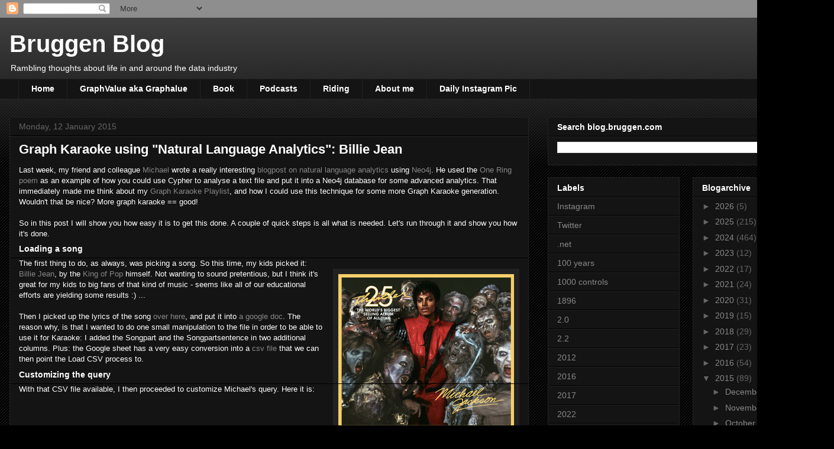

--- FILE ---
content_type: text/html; charset=UTF-8
request_url: https://blog.bruggen.com/2015/01/graph-karaoke-using-natural-language.html
body_size: 24856
content:
<!DOCTYPE html>
<html class='v2' dir='ltr' lang='en-GB'>
<head>
<link href='https://www.blogger.com/static/v1/widgets/335934321-css_bundle_v2.css' rel='stylesheet' type='text/css'/>
<meta content='width=1100' name='viewport'/>
<meta content='text/html; charset=UTF-8' http-equiv='Content-Type'/>
<meta content='blogger' name='generator'/>
<link href='https://blog.bruggen.com/favicon.ico' rel='icon' type='image/x-icon'/>
<link href='https://blog.bruggen.com/2015/01/graph-karaoke-using-natural-language.html' rel='canonical'/>
<link rel="alternate" type="application/atom+xml" title="Bruggen Blog - Atom" href="https://blog.bruggen.com/feeds/posts/default" />
<link rel="alternate" type="application/rss+xml" title="Bruggen Blog - RSS" href="https://blog.bruggen.com/feeds/posts/default?alt=rss" />
<link rel="service.post" type="application/atom+xml" title="Bruggen Blog - Atom" href="https://www.blogger.com/feeds/4466865603389367352/posts/default" />

<link rel="alternate" type="application/atom+xml" title="Bruggen Blog - Atom" href="https://blog.bruggen.com/feeds/1190201361859913136/comments/default" />
<!--Can't find substitution for tag [blog.ieCssRetrofitLinks]-->
<link href='https://blogger.googleusercontent.com/img/b/R29vZ2xl/AVvXsEj2WSDB2Vbpt03m-LGgdm3R-ecwDDIJv0fBoJ7kzoTtWRHxRzr04kNOkKUlpEJ_GjPMyPCSjb7zpYHyzMsg_ZmNNmbvy3IjwMx7zLLVb24n6-HxZ_NeeQvn3HRRpYzsBqxCEm1geg9lfPqk/s1600/Screen+Shot+2015-01-12+at+19.26.46.png' rel='image_src'/>
<meta content='https://blog.bruggen.com/2015/01/graph-karaoke-using-natural-language.html' property='og:url'/>
<meta content='Graph Karaoke using &quot;Natural Language Analytics&quot;: Billie Jean' property='og:title'/>
<meta content='A blog about my work and fun with Neo4j, the world&#39;s leading graph database platform.' property='og:description'/>
<meta content='https://blogger.googleusercontent.com/img/b/R29vZ2xl/AVvXsEj2WSDB2Vbpt03m-LGgdm3R-ecwDDIJv0fBoJ7kzoTtWRHxRzr04kNOkKUlpEJ_GjPMyPCSjb7zpYHyzMsg_ZmNNmbvy3IjwMx7zLLVb24n6-HxZ_NeeQvn3HRRpYzsBqxCEm1geg9lfPqk/w1200-h630-p-k-no-nu/Screen+Shot+2015-01-12+at+19.26.46.png' property='og:image'/>
<title>Bruggen Blog: Graph Karaoke using "Natural Language Analytics": Billie Jean</title>
<style id='page-skin-1' type='text/css'><!--
/*
-----------------------------------------------
Blogger Template Style
Name:     Awesome Inc.
Designer: Tina Chen
URL:      tinachen.org
----------------------------------------------- */
/* Content
----------------------------------------------- */
body {
font: normal normal 13px Arial, Tahoma, Helvetica, FreeSans, sans-serif;
color: #ffffff;
background: #000000 url(https://resources.blogblog.com/blogblog/data/1kt/awesomeinc/body_background_dark.png) repeat scroll top left;
}
html body .content-outer {
min-width: 0;
max-width: 100%;
width: 100%;
}
a:link {
text-decoration: none;
color: #888888;
}
a:visited {
text-decoration: none;
color: #444444;
}
a:hover {
text-decoration: underline;
color: #cccccc;
}
.body-fauxcolumn-outer .cap-top {
position: absolute;
z-index: 1;
height: 276px;
width: 100%;
background: transparent url(https://resources.blogblog.com/blogblog/data/1kt/awesomeinc/body_gradient_dark.png) repeat-x scroll top left;
_background-image: none;
}
/* Columns
----------------------------------------------- */
.content-inner {
padding: 0;
}
.header-inner .section {
margin: 0 16px;
}
.tabs-inner .section {
margin: 0 16px;
}
.main-inner {
padding-top: 30px;
}
.main-inner .column-center-inner,
.main-inner .column-left-inner,
.main-inner .column-right-inner {
padding: 0 5px;
}
*+html body .main-inner .column-center-inner {
margin-top: -30px;
}
#layout .main-inner .column-center-inner {
margin-top: 0;
}
/* Header
----------------------------------------------- */
.header-outer {
margin: 0 0 0 0;
background: transparent none repeat scroll 0 0;
}
.Header h1 {
font: normal bold 40px Arial, Tahoma, Helvetica, FreeSans, sans-serif;
color: #ffffff;
text-shadow: 0 0 -1px #000000;
}
.Header h1 a {
color: #ffffff;
}
.Header .description {
font: normal normal 14px Arial, Tahoma, Helvetica, FreeSans, sans-serif;
color: #ffffff;
}
.header-inner .Header .titlewrapper,
.header-inner .Header .descriptionwrapper {
padding-left: 0;
padding-right: 0;
margin-bottom: 0;
}
.header-inner .Header .titlewrapper {
padding-top: 22px;
}
/* Tabs
----------------------------------------------- */
.tabs-outer {
overflow: hidden;
position: relative;
background: #141414 none repeat scroll 0 0;
}
#layout .tabs-outer {
overflow: visible;
}
.tabs-cap-top, .tabs-cap-bottom {
position: absolute;
width: 100%;
border-top: 1px solid #222222;
}
.tabs-cap-bottom {
bottom: 0;
}
.tabs-inner .widget li a {
display: inline-block;
margin: 0;
padding: .6em 1.5em;
font: normal bold 14px Arial, Tahoma, Helvetica, FreeSans, sans-serif;
color: #ffffff;
border-top: 1px solid #222222;
border-bottom: 1px solid #222222;
border-left: 1px solid #222222;
height: 16px;
line-height: 16px;
}
.tabs-inner .widget li:last-child a {
border-right: 1px solid #222222;
}
.tabs-inner .widget li.selected a, .tabs-inner .widget li a:hover {
background: #444444 none repeat-x scroll 0 -100px;
color: #ffffff;
}
/* Headings
----------------------------------------------- */
h2 {
font: normal bold 14px Arial, Tahoma, Helvetica, FreeSans, sans-serif;
color: #ffffff;
}
/* Widgets
----------------------------------------------- */
.main-inner .section {
margin: 0 27px;
padding: 0;
}
.main-inner .column-left-outer,
.main-inner .column-right-outer {
margin-top: 0;
}
#layout .main-inner .column-left-outer,
#layout .main-inner .column-right-outer {
margin-top: 0;
}
.main-inner .column-left-inner,
.main-inner .column-right-inner {
background: transparent none repeat 0 0;
-moz-box-shadow: 0 0 0 rgba(0, 0, 0, .2);
-webkit-box-shadow: 0 0 0 rgba(0, 0, 0, .2);
-goog-ms-box-shadow: 0 0 0 rgba(0, 0, 0, .2);
box-shadow: 0 0 0 rgba(0, 0, 0, .2);
-moz-border-radius: 0;
-webkit-border-radius: 0;
-goog-ms-border-radius: 0;
border-radius: 0;
}
#layout .main-inner .column-left-inner,
#layout .main-inner .column-right-inner {
margin-top: 0;
}
.sidebar .widget {
font: normal normal 14px Arial, Tahoma, Helvetica, FreeSans, sans-serif;
color: #ffffff;
}
.sidebar .widget a:link {
color: #888888;
}
.sidebar .widget a:visited {
color: #444444;
}
.sidebar .widget a:hover {
color: #cccccc;
}
.sidebar .widget h2 {
text-shadow: 0 0 -1px #000000;
}
.main-inner .widget {
background-color: #141414;
border: 1px solid #222222;
padding: 0 15px 15px;
margin: 20px -16px;
-moz-box-shadow: 0 0 0 rgba(0, 0, 0, .2);
-webkit-box-shadow: 0 0 0 rgba(0, 0, 0, .2);
-goog-ms-box-shadow: 0 0 0 rgba(0, 0, 0, .2);
box-shadow: 0 0 0 rgba(0, 0, 0, .2);
-moz-border-radius: 0;
-webkit-border-radius: 0;
-goog-ms-border-radius: 0;
border-radius: 0;
}
.main-inner .widget h2 {
margin: 0 -15px;
padding: .6em 15px .5em;
border-bottom: 1px solid #000000;
}
.footer-inner .widget h2 {
padding: 0 0 .4em;
border-bottom: 1px solid #000000;
}
.main-inner .widget h2 + div, .footer-inner .widget h2 + div {
border-top: 1px solid #222222;
padding-top: 8px;
}
.main-inner .widget .widget-content {
margin: 0 -15px;
padding: 7px 15px 0;
}
.main-inner .widget ul, .main-inner .widget #ArchiveList ul.flat {
margin: -8px -15px 0;
padding: 0;
list-style: none;
}
.main-inner .widget #ArchiveList {
margin: -8px 0 0;
}
.main-inner .widget ul li, .main-inner .widget #ArchiveList ul.flat li {
padding: .5em 15px;
text-indent: 0;
color: #666666;
border-top: 1px solid #222222;
border-bottom: 1px solid #000000;
}
.main-inner .widget #ArchiveList ul li {
padding-top: .25em;
padding-bottom: .25em;
}
.main-inner .widget ul li:first-child, .main-inner .widget #ArchiveList ul.flat li:first-child {
border-top: none;
}
.main-inner .widget ul li:last-child, .main-inner .widget #ArchiveList ul.flat li:last-child {
border-bottom: none;
}
.post-body {
position: relative;
}
.main-inner .widget .post-body ul {
padding: 0 2.5em;
margin: .5em 0;
list-style: disc;
}
.main-inner .widget .post-body ul li {
padding: 0.25em 0;
margin-bottom: .25em;
color: #ffffff;
border: none;
}
.footer-inner .widget ul {
padding: 0;
list-style: none;
}
.widget .zippy {
color: #666666;
}
/* Posts
----------------------------------------------- */
body .main-inner .Blog {
padding: 0;
margin-bottom: 1em;
background-color: transparent;
border: none;
-moz-box-shadow: 0 0 0 rgba(0, 0, 0, 0);
-webkit-box-shadow: 0 0 0 rgba(0, 0, 0, 0);
-goog-ms-box-shadow: 0 0 0 rgba(0, 0, 0, 0);
box-shadow: 0 0 0 rgba(0, 0, 0, 0);
}
.main-inner .section:last-child .Blog:last-child {
padding: 0;
margin-bottom: 1em;
}
.main-inner .widget h2.date-header {
margin: 0 -15px 1px;
padding: 0 0 0 0;
font: normal normal 14px Arial, Tahoma, Helvetica, FreeSans, sans-serif;
color: #666666;
background: transparent none no-repeat scroll top left;
border-top: 0 solid #222222;
border-bottom: 1px solid #000000;
-moz-border-radius-topleft: 0;
-moz-border-radius-topright: 0;
-webkit-border-top-left-radius: 0;
-webkit-border-top-right-radius: 0;
border-top-left-radius: 0;
border-top-right-radius: 0;
position: static;
bottom: 100%;
right: 15px;
text-shadow: 0 0 -1px #000000;
}
.main-inner .widget h2.date-header span {
font: normal normal 14px Arial, Tahoma, Helvetica, FreeSans, sans-serif;
display: block;
padding: .5em 15px;
border-left: 0 solid #222222;
border-right: 0 solid #222222;
}
.date-outer {
position: relative;
margin: 30px 0 20px;
padding: 0 15px;
background-color: #141414;
border: 1px solid #222222;
-moz-box-shadow: 0 0 0 rgba(0, 0, 0, .2);
-webkit-box-shadow: 0 0 0 rgba(0, 0, 0, .2);
-goog-ms-box-shadow: 0 0 0 rgba(0, 0, 0, .2);
box-shadow: 0 0 0 rgba(0, 0, 0, .2);
-moz-border-radius: 0;
-webkit-border-radius: 0;
-goog-ms-border-radius: 0;
border-radius: 0;
}
.date-outer:first-child {
margin-top: 0;
}
.date-outer:last-child {
margin-bottom: 20px;
-moz-border-radius-bottomleft: 0;
-moz-border-radius-bottomright: 0;
-webkit-border-bottom-left-radius: 0;
-webkit-border-bottom-right-radius: 0;
-goog-ms-border-bottom-left-radius: 0;
-goog-ms-border-bottom-right-radius: 0;
border-bottom-left-radius: 0;
border-bottom-right-radius: 0;
}
.date-posts {
margin: 0 -15px;
padding: 0 15px;
clear: both;
}
.post-outer, .inline-ad {
border-top: 1px solid #222222;
margin: 0 -15px;
padding: 15px 15px;
}
.post-outer {
padding-bottom: 10px;
}
.post-outer:first-child {
padding-top: 0;
border-top: none;
}
.post-outer:last-child, .inline-ad:last-child {
border-bottom: none;
}
.post-body {
position: relative;
}
.post-body img {
padding: 8px;
background: #222222;
border: 1px solid transparent;
-moz-box-shadow: 0 0 0 rgba(0, 0, 0, .2);
-webkit-box-shadow: 0 0 0 rgba(0, 0, 0, .2);
box-shadow: 0 0 0 rgba(0, 0, 0, .2);
-moz-border-radius: 0;
-webkit-border-radius: 0;
border-radius: 0;
}
h3.post-title, h4 {
font: normal bold 22px Arial, Tahoma, Helvetica, FreeSans, sans-serif;
color: #ffffff;
}
h3.post-title a {
font: normal bold 22px Arial, Tahoma, Helvetica, FreeSans, sans-serif;
color: #ffffff;
}
h3.post-title a:hover {
color: #cccccc;
text-decoration: underline;
}
.post-header {
margin: 0 0 1em;
}
.post-body {
line-height: 1.4;
}
.post-outer h2 {
color: #ffffff;
}
.post-footer {
margin: 1.5em 0 0;
}
#blog-pager {
padding: 15px;
font-size: 120%;
background-color: #141414;
border: 1px solid #222222;
-moz-box-shadow: 0 0 0 rgba(0, 0, 0, .2);
-webkit-box-shadow: 0 0 0 rgba(0, 0, 0, .2);
-goog-ms-box-shadow: 0 0 0 rgba(0, 0, 0, .2);
box-shadow: 0 0 0 rgba(0, 0, 0, .2);
-moz-border-radius: 0;
-webkit-border-radius: 0;
-goog-ms-border-radius: 0;
border-radius: 0;
-moz-border-radius-topleft: 0;
-moz-border-radius-topright: 0;
-webkit-border-top-left-radius: 0;
-webkit-border-top-right-radius: 0;
-goog-ms-border-top-left-radius: 0;
-goog-ms-border-top-right-radius: 0;
border-top-left-radius: 0;
border-top-right-radius-topright: 0;
margin-top: 1em;
}
.blog-feeds, .post-feeds {
margin: 1em 0;
text-align: center;
color: #ffffff;
}
.blog-feeds a, .post-feeds a {
color: #888888;
}
.blog-feeds a:visited, .post-feeds a:visited {
color: #444444;
}
.blog-feeds a:hover, .post-feeds a:hover {
color: #cccccc;
}
.post-outer .comments {
margin-top: 2em;
}
/* Comments
----------------------------------------------- */
.comments .comments-content .icon.blog-author {
background-repeat: no-repeat;
background-image: url([data-uri]);
}
.comments .comments-content .loadmore a {
border-top: 1px solid #222222;
border-bottom: 1px solid #222222;
}
.comments .continue {
border-top: 2px solid #222222;
}
/* Footer
----------------------------------------------- */
.footer-outer {
margin: -0 0 -1px;
padding: 0 0 0;
color: #ffffff;
overflow: hidden;
}
.footer-fauxborder-left {
border-top: 1px solid #222222;
background: #141414 none repeat scroll 0 0;
-moz-box-shadow: 0 0 0 rgba(0, 0, 0, .2);
-webkit-box-shadow: 0 0 0 rgba(0, 0, 0, .2);
-goog-ms-box-shadow: 0 0 0 rgba(0, 0, 0, .2);
box-shadow: 0 0 0 rgba(0, 0, 0, .2);
margin: 0 -0;
}
/* Mobile
----------------------------------------------- */
body.mobile {
background-size: auto;
}
.mobile .body-fauxcolumn-outer {
background: transparent none repeat scroll top left;
}
*+html body.mobile .main-inner .column-center-inner {
margin-top: 0;
}
.mobile .main-inner .widget {
padding: 0 0 15px;
}
.mobile .main-inner .widget h2 + div,
.mobile .footer-inner .widget h2 + div {
border-top: none;
padding-top: 0;
}
.mobile .footer-inner .widget h2 {
padding: 0.5em 0;
border-bottom: none;
}
.mobile .main-inner .widget .widget-content {
margin: 0;
padding: 7px 0 0;
}
.mobile .main-inner .widget ul,
.mobile .main-inner .widget #ArchiveList ul.flat {
margin: 0 -15px 0;
}
.mobile .main-inner .widget h2.date-header {
right: 0;
}
.mobile .date-header span {
padding: 0.4em 0;
}
.mobile .date-outer:first-child {
margin-bottom: 0;
border: 1px solid #222222;
-moz-border-radius-topleft: 0;
-moz-border-radius-topright: 0;
-webkit-border-top-left-radius: 0;
-webkit-border-top-right-radius: 0;
-goog-ms-border-top-left-radius: 0;
-goog-ms-border-top-right-radius: 0;
border-top-left-radius: 0;
border-top-right-radius: 0;
}
.mobile .date-outer {
border-color: #222222;
border-width: 0 1px 1px;
}
.mobile .date-outer:last-child {
margin-bottom: 0;
}
.mobile .main-inner {
padding: 0;
}
.mobile .header-inner .section {
margin: 0;
}
.mobile .post-outer, .mobile .inline-ad {
padding: 5px 0;
}
.mobile .tabs-inner .section {
margin: 0 10px;
}
.mobile .main-inner .widget h2 {
margin: 0;
padding: 0;
}
.mobile .main-inner .widget h2.date-header span {
padding: 0;
}
.mobile .main-inner .widget .widget-content {
margin: 0;
padding: 7px 0 0;
}
.mobile #blog-pager {
border: 1px solid transparent;
background: #141414 none repeat scroll 0 0;
}
.mobile .main-inner .column-left-inner,
.mobile .main-inner .column-right-inner {
background: transparent none repeat 0 0;
-moz-box-shadow: none;
-webkit-box-shadow: none;
-goog-ms-box-shadow: none;
box-shadow: none;
}
.mobile .date-posts {
margin: 0;
padding: 0;
}
.mobile .footer-fauxborder-left {
margin: 0;
border-top: inherit;
}
.mobile .main-inner .section:last-child .Blog:last-child {
margin-bottom: 0;
}
.mobile-index-contents {
color: #ffffff;
}
.mobile .mobile-link-button {
background: #888888 none repeat scroll 0 0;
}
.mobile-link-button a:link, .mobile-link-button a:visited {
color: #ffffff;
}
.mobile .tabs-inner .PageList .widget-content {
background: transparent;
border-top: 1px solid;
border-color: #222222;
color: #ffffff;
}
.mobile .tabs-inner .PageList .widget-content .pagelist-arrow {
border-left: 1px solid #222222;
}

--></style>
<style id='template-skin-1' type='text/css'><!--
body {
min-width: 1410px;
}
.content-outer, .content-fauxcolumn-outer, .region-inner {
min-width: 1410px;
max-width: 1410px;
_width: 1410px;
}
.main-inner .columns {
padding-left: 0;
padding-right: 500px;
}
.main-inner .fauxcolumn-center-outer {
left: 0;
right: 500px;
/* IE6 does not respect left and right together */
_width: expression(this.parentNode.offsetWidth -
parseInt("0") -
parseInt("500px") + 'px');
}
.main-inner .fauxcolumn-left-outer {
width: 0;
}
.main-inner .fauxcolumn-right-outer {
width: 500px;
}
.main-inner .column-left-outer {
width: 0;
right: 100%;
margin-left: -0;
}
.main-inner .column-right-outer {
width: 500px;
margin-right: -500px;
}
#layout {
min-width: 0;
}
#layout .content-outer {
min-width: 0;
width: 800px;
}
#layout .region-inner {
min-width: 0;
width: auto;
}
body#layout div.add_widget {
padding: 8px;
}
body#layout div.add_widget a {
margin-left: 32px;
}
--></style>
<script type='text/javascript'>
        (function(i,s,o,g,r,a,m){i['GoogleAnalyticsObject']=r;i[r]=i[r]||function(){
        (i[r].q=i[r].q||[]).push(arguments)},i[r].l=1*new Date();a=s.createElement(o),
        m=s.getElementsByTagName(o)[0];a.async=1;a.src=g;m.parentNode.insertBefore(a,m)
        })(window,document,'script','https://www.google-analytics.com/analytics.js','ga');
        ga('create', 'UA-4729106-2', 'auto', 'blogger');
        ga('blogger.send', 'pageview');
      </script>
<link href='https://www.blogger.com/dyn-css/authorization.css?targetBlogID=4466865603389367352&amp;zx=6c36d7de-c862-452a-a07d-04f3acd34734' media='none' onload='if(media!=&#39;all&#39;)media=&#39;all&#39;' rel='stylesheet'/><noscript><link href='https://www.blogger.com/dyn-css/authorization.css?targetBlogID=4466865603389367352&amp;zx=6c36d7de-c862-452a-a07d-04f3acd34734' rel='stylesheet'/></noscript>
<meta name='google-adsense-platform-account' content='ca-host-pub-1556223355139109'/>
<meta name='google-adsense-platform-domain' content='blogspot.com'/>

</head>
<body class='loading variant-dark'>
<div class='navbar section' id='navbar' name='Navbar'><div class='widget Navbar' data-version='1' id='Navbar1'><script type="text/javascript">
    function setAttributeOnload(object, attribute, val) {
      if(window.addEventListener) {
        window.addEventListener('load',
          function(){ object[attribute] = val; }, false);
      } else {
        window.attachEvent('onload', function(){ object[attribute] = val; });
      }
    }
  </script>
<div id="navbar-iframe-container"></div>
<script type="text/javascript" src="https://apis.google.com/js/platform.js"></script>
<script type="text/javascript">
      gapi.load("gapi.iframes:gapi.iframes.style.bubble", function() {
        if (gapi.iframes && gapi.iframes.getContext) {
          gapi.iframes.getContext().openChild({
              url: 'https://www.blogger.com/navbar/4466865603389367352?po\x3d1190201361859913136\x26origin\x3dhttps://blog.bruggen.com',
              where: document.getElementById("navbar-iframe-container"),
              id: "navbar-iframe"
          });
        }
      });
    </script><script type="text/javascript">
(function() {
var script = document.createElement('script');
script.type = 'text/javascript';
script.src = '//pagead2.googlesyndication.com/pagead/js/google_top_exp.js';
var head = document.getElementsByTagName('head')[0];
if (head) {
head.appendChild(script);
}})();
</script>
</div></div>
<div class='body-fauxcolumns'>
<div class='fauxcolumn-outer body-fauxcolumn-outer'>
<div class='cap-top'>
<div class='cap-left'></div>
<div class='cap-right'></div>
</div>
<div class='fauxborder-left'>
<div class='fauxborder-right'></div>
<div class='fauxcolumn-inner'>
</div>
</div>
<div class='cap-bottom'>
<div class='cap-left'></div>
<div class='cap-right'></div>
</div>
</div>
</div>
<div class='content'>
<div class='content-fauxcolumns'>
<div class='fauxcolumn-outer content-fauxcolumn-outer'>
<div class='cap-top'>
<div class='cap-left'></div>
<div class='cap-right'></div>
</div>
<div class='fauxborder-left'>
<div class='fauxborder-right'></div>
<div class='fauxcolumn-inner'>
</div>
</div>
<div class='cap-bottom'>
<div class='cap-left'></div>
<div class='cap-right'></div>
</div>
</div>
</div>
<div class='content-outer'>
<div class='content-cap-top cap-top'>
<div class='cap-left'></div>
<div class='cap-right'></div>
</div>
<div class='fauxborder-left content-fauxborder-left'>
<div class='fauxborder-right content-fauxborder-right'></div>
<div class='content-inner'>
<header>
<div class='header-outer'>
<div class='header-cap-top cap-top'>
<div class='cap-left'></div>
<div class='cap-right'></div>
</div>
<div class='fauxborder-left header-fauxborder-left'>
<div class='fauxborder-right header-fauxborder-right'></div>
<div class='region-inner header-inner'>
<div class='header section' id='header' name='Header'><div class='widget Header' data-version='1' id='Header1'>
<div id='header-inner'>
<div class='titlewrapper'>
<h1 class='title'>
<a href='https://blog.bruggen.com/'>
Bruggen Blog
</a>
</h1>
</div>
<div class='descriptionwrapper'>
<p class='description'><span>Rambling thoughts about life in and around the data industry</span></p>
</div>
</div>
</div></div>
</div>
</div>
<div class='header-cap-bottom cap-bottom'>
<div class='cap-left'></div>
<div class='cap-right'></div>
</div>
</div>
</header>
<div class='tabs-outer'>
<div class='tabs-cap-top cap-top'>
<div class='cap-left'></div>
<div class='cap-right'></div>
</div>
<div class='fauxborder-left tabs-fauxborder-left'>
<div class='fauxborder-right tabs-fauxborder-right'></div>
<div class='region-inner tabs-inner'>
<div class='tabs section' id='crosscol' name='Cross-column'><div class='widget PageList' data-version='1' id='PageList1'>
<h2>Pages</h2>
<div class='widget-content'>
<ul>
<li>
<a href='http://blog.bruggen.com/'>Home</a>
</li>
<li>
<a href='https://www.graphalue.com/'>GraphValue aka Graphalue</a>
</li>
<li>
<a href='http://blog.bruggen.com/p/books.html'>Book</a>
</li>
<li>
<a href='https://blog.bruggen.com/p/podcast_13.html'>Podcasts</a>
</li>
<li>
<a href='http://blog.bruggen.com/p/sport.html'>Riding</a>
</li>
<li>
<a href='http://blog.bruggen.com/p/about-author.html'>About me</a>
</li>
<li>
<a href='https://blog.bruggen.com/p/daily-instagram-pic.html'>Daily Instagram Pic</a>
</li>
</ul>
<div class='clear'></div>
</div>
</div></div>
<div class='tabs no-items section' id='crosscol-overflow' name='Cross-Column 2'></div>
</div>
</div>
<div class='tabs-cap-bottom cap-bottom'>
<div class='cap-left'></div>
<div class='cap-right'></div>
</div>
</div>
<div class='main-outer'>
<div class='main-cap-top cap-top'>
<div class='cap-left'></div>
<div class='cap-right'></div>
</div>
<div class='fauxborder-left main-fauxborder-left'>
<div class='fauxborder-right main-fauxborder-right'></div>
<div class='region-inner main-inner'>
<div class='columns fauxcolumns'>
<div class='fauxcolumn-outer fauxcolumn-center-outer'>
<div class='cap-top'>
<div class='cap-left'></div>
<div class='cap-right'></div>
</div>
<div class='fauxborder-left'>
<div class='fauxborder-right'></div>
<div class='fauxcolumn-inner'>
</div>
</div>
<div class='cap-bottom'>
<div class='cap-left'></div>
<div class='cap-right'></div>
</div>
</div>
<div class='fauxcolumn-outer fauxcolumn-left-outer'>
<div class='cap-top'>
<div class='cap-left'></div>
<div class='cap-right'></div>
</div>
<div class='fauxborder-left'>
<div class='fauxborder-right'></div>
<div class='fauxcolumn-inner'>
</div>
</div>
<div class='cap-bottom'>
<div class='cap-left'></div>
<div class='cap-right'></div>
</div>
</div>
<div class='fauxcolumn-outer fauxcolumn-right-outer'>
<div class='cap-top'>
<div class='cap-left'></div>
<div class='cap-right'></div>
</div>
<div class='fauxborder-left'>
<div class='fauxborder-right'></div>
<div class='fauxcolumn-inner'>
</div>
</div>
<div class='cap-bottom'>
<div class='cap-left'></div>
<div class='cap-right'></div>
</div>
</div>
<!-- corrects IE6 width calculation -->
<div class='columns-inner'>
<div class='column-center-outer'>
<div class='column-center-inner'>
<div class='main section' id='main' name='Main'><div class='widget Blog' data-version='1' id='Blog1'>
<div class='blog-posts hfeed'>

          <div class="date-outer">
        
<h2 class='date-header'><span>Monday, 12 January 2015</span></h2>

          <div class="date-posts">
        
<div class='post-outer'>
<div class='post hentry uncustomized-post-template' itemprop='blogPost' itemscope='itemscope' itemtype='http://schema.org/BlogPosting'>
<meta content='https://blogger.googleusercontent.com/img/b/R29vZ2xl/AVvXsEj2WSDB2Vbpt03m-LGgdm3R-ecwDDIJv0fBoJ7kzoTtWRHxRzr04kNOkKUlpEJ_GjPMyPCSjb7zpYHyzMsg_ZmNNmbvy3IjwMx7zLLVb24n6-HxZ_NeeQvn3HRRpYzsBqxCEm1geg9lfPqk/s1600/Screen+Shot+2015-01-12+at+19.26.46.png' itemprop='image_url'/>
<meta content='4466865603389367352' itemprop='blogId'/>
<meta content='1190201361859913136' itemprop='postId'/>
<a name='1190201361859913136'></a>
<h3 class='post-title entry-title' itemprop='name'>
Graph Karaoke using "Natural Language Analytics": Billie Jean
</h3>
<div class='post-header'>
<div class='post-header-line-1'></div>
</div>
<div class='post-body entry-content' id='post-body-1190201361859913136' itemprop='description articleBody'>
<div>
Last week, my friend and colleague&nbsp;<a href="http://twitter.com/mesirii">Michael</a>&nbsp;wrote a really interesting&nbsp;<a href="http://jexp.de/blog/2015/01/natural-language-analytics-made-simple-and-visual-with-neo4j/">blogpost on natural language analytics</a>&nbsp;using <a href="http://www.neo4j.com/">Neo4j</a>. He used the <a href="http://en.wikipedia.org/wiki/One_Ring">One Ring poem</a> as an example of how you could use Cypher to analyse a text file and put it into a Neo4j database for some advanced analytics. That immediately made me think about my&nbsp;<a href="https://www.youtube.com/playlist?list=PLafMLthLibc-m6T-34JvOKm8ID5HXES2k">Graph Karaoke Playlist</a>, and how I could use this technique for some more Graph Karaoke generation. Wouldn't that be nice? More graph karaoke == good!<br />
<br />
So in this post I will show you how easy it is to get this done. A couple of quick steps is all what is needed. Let's run through it and show you how it's done.<br />
<h2>
Loading a song</h2>
The first thing to do, as always, was picking a song. So this time, my kids picked it:<br />
<a href="https://blogger.googleusercontent.com/img/b/R29vZ2xl/AVvXsEj2WSDB2Vbpt03m-LGgdm3R-ecwDDIJv0fBoJ7kzoTtWRHxRzr04kNOkKUlpEJ_GjPMyPCSjb7zpYHyzMsg_ZmNNmbvy3IjwMx7zLLVb24n6-HxZ_NeeQvn3HRRpYzsBqxCEm1geg9lfPqk/s1600/Screen+Shot+2015-01-12+at+19.26.46.png" imageanchor="1" style="clear: right; float: right; margin-bottom: 1em; margin-left: 1em;"><img border="0" src="https://blogger.googleusercontent.com/img/b/R29vZ2xl/AVvXsEj2WSDB2Vbpt03m-LGgdm3R-ecwDDIJv0fBoJ7kzoTtWRHxRzr04kNOkKUlpEJ_GjPMyPCSjb7zpYHyzMsg_ZmNNmbvy3IjwMx7zLLVb24n6-HxZ_NeeQvn3HRRpYzsBqxCEm1geg9lfPqk/s1600/Screen+Shot+2015-01-12+at+19.26.46.png" /></a><a href="http://open.spotify.com/track/5ChkMS8OtdzJeqyybCc9R5">Billie Jean</a>, by the <a href="http://nl.wikipedia.org/wiki/Michael_Jackson">King of Pop</a> himself. Not wanting to sound pretentious, but I think it's great for my kids to big fans of that kind of music - seems like all of our educational efforts are yielding some results :) ...<br />
<br /></div>
<div>
Then I picked up the lyrics of the song&nbsp;<a href="http://www.azlyrics.com/lyrics/michaeljackson/billiejean.html">over here</a>, and put it into&nbsp;<a href="https://docs.google.com/spreadsheets/d/1DLu2bl1ZO7Zm8zU1UXNCDZGxsnBkicAJD4J-FSbVXLE/edit#gid=0">a google doc</a>. The reason why, is that I wanted to do one small manipulation to the file in order to be able to use it for Karaoke: I added the Songpart and the Songpartsentence in two additional columns. Plus: the Google sheet has a very easy conversion into a&nbsp;<a href="https://docs.google.com/spreadsheets/d/1DLu2bl1ZO7Zm8zU1UXNCDZGxsnBkicAJD4J-FSbVXLE/export?format=csv&amp;id=1DLu2bl1ZO7Zm8zU1UXNCDZGxsnBkicAJD4J-FSbVXLE&amp;gid=0">csv file</a>&nbsp;that we can then point the Load CSV process to.</div>
<div>
<h2>
Customizing the query</h2>
</div>
<div>
With that CSV file available, I then proceeded to customize Michael's query. Here it is:</div>
<div>
<br /></div>
<div>
<pre style="background: rgb(240, 240, 240); border: 1px dashed rgb(204, 204, 204); font-family: arial; font-size: 10px; height: auto; line-height: 20px; overflow: auto; padding: 0px; width: 800px;"><code style="word-wrap: normal;"> //create the karaoke graph  
 load csv with headers from "https://docs.google.com/a/neotechnology.com/spreadsheets/d/1DLu2bl1ZO7Zm8zU1UXNCDZGxsnBkicAJD4J-FSbVXLE/export?format=csv&amp;id=1DLu2bl1ZO7Zm8zU1UXNCDZGxsnBkicAJD4J-FSbVXLE&amp;gid=0" as csv  
 with csv.Songpart as songpart, csv.Songpartsentence as songpartsentence, csv.Songsentence as row  
 unwind row as text  
 with songpart, songpartsentence, reduce(t=tolower(text), delim in [",",".","!","?",'"',":",";","'","-"] | replace(t,delim,"")) as normalized  
 with songpart, songpartsentence, [w in split(normalized," ") | trim(w)] as words  
 unwind range(0,size(words)-2) as idx  
 MERGE (w1:Word {name:words[idx]})  
 MERGE (w2:Word {name:words[idx+1]})  
 MERGE (w1)-[r:NEXT {songpart:toInt(songpart), songpartsentence:toInt(songpartsentence)}]-&gt;(w2)  
  ON CREATE SET r.count = 1 ON MATCH SET r.count = r.count +1  </code></pre>
</div>
<div>
<br /></div>
<div>
Let's run through this query to make it easier for you to digest. We start with the "load csv" statement. We point to the csv download link mentioned above, user the first row as headers and identify that with an identifier called "csv".</div>
<div>
<pre style="background: rgb(240, 240, 240); border: 1px dashed rgb(204, 204, 204); font-family: arial; font-size: 10px; height: auto; line-height: 20px; overflow: auto; padding: 0px; width: 800px;"><code style="word-wrap: normal;"> load csv with headers from "https://docs.google.com/a/neotechnology.com/spreadsheets/d/1DLu2bl1ZO7Zm8zU1UXNCDZGxsnBkicAJD4J-FSbVXLE/export?format=csv&amp;id=1DLu2bl1ZO7Zm8zU1UXNCDZGxsnBkicAJD4J-FSbVXLE&amp;gid=0" as csv  </code></pre>
</div>
<div>
<br /></div>
<div>
Then we pull the csv into three different sets that we can address separately with separate identifiers:</div>
<div>
<pre style="background: rgb(240, 240, 240); border: 1px dashed rgb(204, 204, 204); font-family: arial; font-size: 10px; height: auto; line-height: 20px; overflow: auto; padding: 0px; width: 800px;"><code style="word-wrap: normal;"> with csv.Songpart as songpart, csv.Songpartsentence as songpartsentence, csv.Songsentence as row   </code></pre>
</div>
<div>
<br />
Then we use the Cypher "<a href="http://neo4j.com/docs/stable/query-unwind.html">unwind</a>" operator to create separate rows out of the "row" collection, and call these rows containing lyrics "text".&nbsp;</div>
<div>
<pre style="background: rgb(240, 240, 240); border: 1px dashed rgb(204, 204, 204); font-family: arial; font-size: 10px; height: auto; line-height: 20px; overflow: auto; padding: 0px; width: 800px;"><code style="word-wrap: normal;"> unwind row as text  </code></pre>
</div>
<div>
<br />
Afterwards, we are gong to be using "reduce" to remove punctuation marks and then split the text into individual lyrical words:</div>
<div>
<pre style="background: rgb(240, 240, 240); border: 1px dashed rgb(204, 204, 204); font-family: arial; font-size: 10px; height: auto; line-height: 20px; overflow: auto; padding: 0px; width: 800px;"><code style="word-wrap: normal;"> with songpart, songpartsentence, reduce(t=tolower(text), delim in [",",".","!","?",'"',":",";","'","-"] | replace(t,delim,"")) as normalized  
 with songpart, songpartsentence, [w in split(normalized," ") | trim(w)] as words  </code></pre>
</div>
<div>
<br />
Lastly, we want to write these words into the graph. In order to do that, we are going to use "unwind" to generate an in-memory index, and then stepping through every sentence to generate the sequences. We do that with "Merge", first for the words, and then for the relationships. On every relationship, we will "karaoke-ize" the graph by assigning "songpart" and "songpartsentence" identifiers to every relationship.</div>
<div>
<pre style="background: rgb(240, 240, 240); border: 1px dashed rgb(204, 204, 204); font-family: arial; font-size: 10px; height: auto; line-height: 20px; overflow: auto; padding: 0px; width: 606.859375px;"><code style="word-wrap: normal;"> UNWIND range(0,size(words)-2) as idx  
 MERGE (w1:Word {name:words[idx]})  
 MERGE (w2:Word {name:words[idx+1]})  
 MERGE (w1)-[r:NEXT {songpart:toInt(songpart), songpartsentence:toInt(songpartsentence)}]-&gt;(w2)  
  ON CREATE SET r.count = 1 ON MATCH SET r.count = r.count +1  </code></pre>
</div>
<div>
<br /></div>
<div>
That was easy!<br />
<h2>
So where is the KARAOKE???</h2>
</div>
<div>
Hah! That's what you came here for huh? Well, here's the result.&nbsp;</div>
<iframe allowfullscreen="" frameborder="0" height="315" src="//www.youtube.com/embed/X13idoPnDM4" width="560"></iframe>

<br />
I have put the queries on a <a href="https://gist.github.com/rvanbruggen/cd9cfe3e31c92bf69a8b">gist</a>&nbsp;so that you can take a look at it yourself. If you have any comments, then please let me know!<br />
<br />
Cheers<br />
<br />
Rik<br />
<div>
<br /></div>
<div style='clear: both;'></div>
</div>
<div class='post-footer'>
<div class='post-footer-line post-footer-line-1'>
<span class='post-author vcard'>
Posted by
<span class='fn' itemprop='author' itemscope='itemscope' itemtype='http://schema.org/Person'>
<meta content='https://www.blogger.com/profile/03690347549685761941' itemprop='url'/>
<a class='g-profile' href='https://www.blogger.com/profile/03690347549685761941' rel='author' title='author profile'>
<span itemprop='name'>Rik</span>
</a>
</span>
</span>
<span class='post-timestamp'>
at
<meta content='https://blog.bruggen.com/2015/01/graph-karaoke-using-natural-language.html' itemprop='url'/>
<a class='timestamp-link' href='https://blog.bruggen.com/2015/01/graph-karaoke-using-natural-language.html' rel='bookmark' title='permanent link'><abbr class='published' itemprop='datePublished' title='2015-01-12T19:52:00+01:00'>19:52</abbr></a>
</span>
<span class='post-comment-link'>
</span>
<span class='post-icons'>
</span>
<div class='post-share-buttons goog-inline-block'>
<a class='goog-inline-block share-button sb-email' href='https://www.blogger.com/share-post.g?blogID=4466865603389367352&postID=1190201361859913136&target=email' target='_blank' title='Email This'><span class='share-button-link-text'>Email This</span></a><a class='goog-inline-block share-button sb-blog' href='https://www.blogger.com/share-post.g?blogID=4466865603389367352&postID=1190201361859913136&target=blog' onclick='window.open(this.href, "_blank", "height=270,width=475"); return false;' target='_blank' title='BlogThis!'><span class='share-button-link-text'>BlogThis!</span></a><a class='goog-inline-block share-button sb-twitter' href='https://www.blogger.com/share-post.g?blogID=4466865603389367352&postID=1190201361859913136&target=twitter' target='_blank' title='Share to X'><span class='share-button-link-text'>Share to X</span></a><a class='goog-inline-block share-button sb-facebook' href='https://www.blogger.com/share-post.g?blogID=4466865603389367352&postID=1190201361859913136&target=facebook' onclick='window.open(this.href, "_blank", "height=430,width=640"); return false;' target='_blank' title='Share to Facebook'><span class='share-button-link-text'>Share to Facebook</span></a><a class='goog-inline-block share-button sb-pinterest' href='https://www.blogger.com/share-post.g?blogID=4466865603389367352&postID=1190201361859913136&target=pinterest' target='_blank' title='Share to Pinterest'><span class='share-button-link-text'>Share to Pinterest</span></a>
</div>
</div>
<div class='post-footer-line post-footer-line-2'>
<span class='post-labels'>
Labels:
<a href='https://blog.bruggen.com/search/label/analytics' rel='tag'>analytics</a>,
<a href='https://blog.bruggen.com/search/label/billie%20jean' rel='tag'>billie jean</a>,
<a href='https://blog.bruggen.com/search/label/cypher' rel='tag'>cypher</a>,
<a href='https://blog.bruggen.com/search/label/graph%20database' rel='tag'>graph database</a>,
<a href='https://blog.bruggen.com/search/label/graph%20karaoke' rel='tag'>graph karaoke</a>,
<a href='https://blog.bruggen.com/search/label/michael%20jackson' rel='tag'>michael jackson</a>,
<a href='https://blog.bruggen.com/search/label/natural%20language' rel='tag'>natural language</a>,
<a href='https://blog.bruggen.com/search/label/neo4j' rel='tag'>neo4j</a>
</span>
</div>
<div class='post-footer-line post-footer-line-3'>
<span class='post-location'>
</span>
</div>
</div>
</div>
<div class='comments' id='comments'>
<a name='comments'></a>
<h4>No comments:</h4>
<div id='Blog1_comments-block-wrapper'>
<dl class='avatar-comment-indent' id='comments-block'>
</dl>
</div>
<p class='comment-footer'>
<div class='comment-form'>
<a name='comment-form'></a>
<h4 id='comment-post-message'>Post a Comment</h4>
<p>
</p>
<a href='https://www.blogger.com/comment/frame/4466865603389367352?po=1190201361859913136&hl=en-GB&saa=85391&origin=https://blog.bruggen.com' id='comment-editor-src'></a>
<iframe allowtransparency='true' class='blogger-iframe-colorize blogger-comment-from-post' frameborder='0' height='410px' id='comment-editor' name='comment-editor' src='' width='100%'></iframe>
<script src='https://www.blogger.com/static/v1/jsbin/2830521187-comment_from_post_iframe.js' type='text/javascript'></script>
<script type='text/javascript'>
      BLOG_CMT_createIframe('https://www.blogger.com/rpc_relay.html');
    </script>
</div>
</p>
</div>
</div>

        </div></div>
      
</div>
<div class='blog-pager' id='blog-pager'>
<span id='blog-pager-newer-link'>
<a class='blog-pager-newer-link' href='https://blog.bruggen.com/2015/01/innovation-pitch.html' id='Blog1_blog-pager-newer-link' title='Newer Post'>Newer Post</a>
</span>
<span id='blog-pager-older-link'>
<a class='blog-pager-older-link' href='https://blog.bruggen.com/2014/12/prototyping-graph-database.html' id='Blog1_blog-pager-older-link' title='Older Post'>Older Post</a>
</span>
<a class='home-link' href='https://blog.bruggen.com/'>Home</a>
</div>
<div class='clear'></div>
<div class='post-feeds'>
<div class='feed-links'>
Subscribe to:
<a class='feed-link' href='https://blog.bruggen.com/feeds/1190201361859913136/comments/default' target='_blank' type='application/atom+xml'>Post Comments (Atom)</a>
</div>
</div>
</div></div>
</div>
</div>
<div class='column-left-outer'>
<div class='column-left-inner'>
<aside>
</aside>
</div>
</div>
<div class='column-right-outer'>
<div class='column-right-inner'>
<aside>
<div class='sidebar section' id='sidebar-right-1'><div class='widget BlogSearch' data-version='1' id='BlogSearch1'>
<h2 class='title'>Search blog.bruggen.com</h2>
<div class='widget-content'>
<div id='BlogSearch1_form'>
<form action='https://blog.bruggen.com/search' class='gsc-search-box' target='_top'>
<table cellpadding='0' cellspacing='0' class='gsc-search-box'>
<tbody>
<tr>
<td class='gsc-input'>
<input autocomplete='off' class='gsc-input' name='q' size='10' title='search' type='text' value=''/>
</td>
<td class='gsc-search-button'>
<input class='gsc-search-button' title='search' type='submit' value='Search'/>
</td>
</tr>
</tbody>
</table>
</form>
</div>
</div>
<div class='clear'></div>
</div></div>
<table border='0' cellpadding='0' cellspacing='0' class='section-columns columns-2'>
<tbody>
<tr>
<td class='first columns-cell'>
<div class='sidebar section' id='sidebar-right-2-1'><div class='widget Label' data-version='1' id='Label1'>
<h2>Labels</h2>
<div class='widget-content list-label-widget-content'>
<ul>
<li>
<a dir='ltr' href='https://blog.bruggen.com/search/label/%20Instagram'> Instagram</a>
</li>
<li>
<a dir='ltr' href='https://blog.bruggen.com/search/label/%20Twitter'> Twitter</a>
</li>
<li>
<a dir='ltr' href='https://blog.bruggen.com/search/label/.net'>.net</a>
</li>
<li>
<a dir='ltr' href='https://blog.bruggen.com/search/label/100%20years'>100 years</a>
</li>
<li>
<a dir='ltr' href='https://blog.bruggen.com/search/label/1000%20controls'>1000 controls</a>
</li>
<li>
<a dir='ltr' href='https://blog.bruggen.com/search/label/1896'>1896</a>
</li>
<li>
<a dir='ltr' href='https://blog.bruggen.com/search/label/2.0'>2.0</a>
</li>
<li>
<a dir='ltr' href='https://blog.bruggen.com/search/label/2.2'>2.2</a>
</li>
<li>
<a dir='ltr' href='https://blog.bruggen.com/search/label/2012'>2012</a>
</li>
<li>
<a dir='ltr' href='https://blog.bruggen.com/search/label/2016'>2016</a>
</li>
<li>
<a dir='ltr' href='https://blog.bruggen.com/search/label/2017'>2017</a>
</li>
<li>
<a dir='ltr' href='https://blog.bruggen.com/search/label/2022'>2022</a>
</li>
<li>
<a dir='ltr' href='https://blog.bruggen.com/search/label/3.1'>3.1</a>
</li>
<li>
<a dir='ltr' href='https://blog.bruggen.com/search/label/3.4'>3.4</a>
</li>
<li>
<a dir='ltr' href='https://blog.bruggen.com/search/label/4%20trends'>4 trends</a>
</li>
<li>
<a dir='ltr' href='https://blog.bruggen.com/search/label/4.0'>4.0</a>
</li>
<li>
<a dir='ltr' href='https://blog.bruggen.com/search/label/4.3'>4.3</a>
</li>
<li>
<a dir='ltr' href='https://blog.bruggen.com/search/label/aachen'>aachen</a>
</li>
<li>
<a dir='ltr' href='https://blog.bruggen.com/search/label/aaron%20wallace'>aaron wallace</a>
</li>
<li>
<a dir='ltr' href='https://blog.bruggen.com/search/label/abk'>abk</a>
</li>
<li>
<a dir='ltr' href='https://blog.bruggen.com/search/label/ac%2Fdc'>ac/dc</a>
</li>
<li>
<a dir='ltr' href='https://blog.bruggen.com/search/label/academic'>academic</a>
</li>
<li>
<a dir='ltr' href='https://blog.bruggen.com/search/label/access%20control'>access control</a>
</li>
<li>
<a dir='ltr' href='https://blog.bruggen.com/search/label/access%20management'>access management</a>
</li>
<li>
<a dir='ltr' href='https://blog.bruggen.com/search/label/activism'>activism</a>
</li>
<li>
<a dir='ltr' href='https://blog.bruggen.com/search/label/acts'>acts</a>
</li>
<li>
<a dir='ltr' href='https://blog.bruggen.com/search/label/adama'>adama</a>
</li>
<li>
<a dir='ltr' href='https://blog.bruggen.com/search/label/admin%20interface'>admin interface</a>
</li>
<li>
<a dir='ltr' href='https://blog.bruggen.com/search/label/agentic'>agentic</a>
</li>
<li>
<a dir='ltr' href='https://blog.bruggen.com/search/label/aggregations'>aggregations</a>
</li>
<li>
<a dir='ltr' href='https://blog.bruggen.com/search/label/agile'>agile</a>
</li>
<li>
<a dir='ltr' href='https://blog.bruggen.com/search/label/ai'>ai</a>
</li>
<li>
<a dir='ltr' href='https://blog.bruggen.com/search/label/airdrop'>airdrop</a>
</li>
<li>
<a dir='ltr' href='https://blog.bruggen.com/search/label/al'>al</a>
</li>
<li>
<a dir='ltr' href='https://blog.bruggen.com/search/label/alberto%20perdomo'>alberto perdomo</a>
</li>
<li>
<a dir='ltr' href='https://blog.bruggen.com/search/label/alessio%20de%20angelis'>alessio de angelis</a>
</li>
<li>
<a dir='ltr' href='https://blog.bruggen.com/search/label/Alesso'>Alesso</a>
</li>
<li>
<a dir='ltr' href='https://blog.bruggen.com/search/label/alexander%20jarasch'>alexander jarasch</a>
</li>
<li>
<a dir='ltr' href='https://blog.bruggen.com/search/label/algorithms'>algorithms</a>
</li>
<li>
<a dir='ltr' href='https://blog.bruggen.com/search/label/alignment'>alignment</a>
</li>
<li>
<a dir='ltr' href='https://blog.bruggen.com/search/label/alistair%20jones'>alistair jones</a>
</li>
<li>
<a dir='ltr' href='https://blog.bruggen.com/search/label/allegro%20group'>allegro group</a>
</li>
<li>
<a dir='ltr' href='https://blog.bruggen.com/search/label/allthingsgraphed'>allthingsgraphed</a>
</li>
<li>
<a dir='ltr' href='https://blog.bruggen.com/search/label/amanda%20schaffer'>amanda schaffer</a>
</li>
<li>
<a dir='ltr' href='https://blog.bruggen.com/search/label/amsterdam'>amsterdam</a>
</li>
<li>
<a dir='ltr' href='https://blog.bruggen.com/search/label/amy%20hodler'>amy hodler</a>
</li>
<li>
<a dir='ltr' href='https://blog.bruggen.com/search/label/analysis'>analysis</a>
</li>
<li>
<a dir='ltr' href='https://blog.bruggen.com/search/label/analytics'>analytics</a>
</li>
<li>
<a dir='ltr' href='https://blog.bruggen.com/search/label/anders'>anders</a>
</li>
<li>
<a dir='ltr' href='https://blog.bruggen.com/search/label/andreas%20b.%20kolleger'>andreas b. kolleger</a>
</li>
<li>
<a dir='ltr' href='https://blog.bruggen.com/search/label/andres%20taylor'>andres taylor</a>
</li>
<li>
<a dir='ltr' href='https://blog.bruggen.com/search/label/andrew%20bowman'>andrew bowman</a>
</li>
<li>
<a dir='ltr' href='https://blog.bruggen.com/search/label/angst'>angst</a>
</li>
<li>
<a dir='ltr' href='https://blog.bruggen.com/search/label/answers'>answers</a>
</li>
<li>
<a dir='ltr' href='https://blog.bruggen.com/search/label/antwerp'>antwerp</a>
</li>
<li>
<a dir='ltr' href='https://blog.bruggen.com/search/label/apache'>apache</a>
</li>
<li>
<a dir='ltr' href='https://blog.bruggen.com/search/label/apoc'>apoc</a>
</li>
<li>
<a dir='ltr' href='https://blog.bruggen.com/search/label/application%20platform'>application platform</a>
</li>
<li>
<a dir='ltr' href='https://blog.bruggen.com/search/label/architecture'>architecture</a>
</li>
<li>
<a dir='ltr' href='https://blog.bruggen.com/search/label/arrows'>arrows</a>
</li>
<li>
<a dir='ltr' href='https://blog.bruggen.com/search/label/art'>art</a>
</li>
<li>
<a dir='ltr' href='https://blog.bruggen.com/search/label/articles'>articles</a>
</li>
<li>
<a dir='ltr' href='https://blog.bruggen.com/search/label/artificial%20intelligence'>artificial intelligence</a>
</li>
<li>
<a dir='ltr' href='https://blog.bruggen.com/search/label/asciidoc'>asciidoc</a>
</li>
<li>
<a dir='ltr' href='https://blog.bruggen.com/search/label/aseem%20kishore'>aseem kishore</a>
</li>
<li>
<a dir='ltr' href='https://blog.bruggen.com/search/label/ashley%20sun'>ashley sun</a>
</li>
<li>
<a dir='ltr' href='https://blog.bruggen.com/search/label/assertj%20neo4j'>assertj neo4j</a>
</li>
<li>
<a dir='ltr' href='https://blog.bruggen.com/search/label/assignment'>assignment</a>
</li>
<li>
<a dir='ltr' href='https://blog.bruggen.com/search/label/async%20api'>async api</a>
</li>
<li>
<a dir='ltr' href='https://blog.bruggen.com/search/label/asynchronous%20systems'>asynchronous systems</a>
</li>
<li>
<a dir='ltr' href='https://blog.bruggen.com/search/label/atlas'>atlas</a>
</li>
<li>
<a dir='ltr' href='https://blog.bruggen.com/search/label/atomrain'>atomrain</a>
</li>
<li>
<a dir='ltr' href='https://blog.bruggen.com/search/label/attack'>attack</a>
</li>
<li>
<a dir='ltr' href='https://blog.bruggen.com/search/label/australia'>australia</a>
</li>
<li>
<a dir='ltr' href='https://blog.bruggen.com/search/label/autocomplete'>autocomplete</a>
</li>
<li>
<a dir='ltr' href='https://blog.bruggen.com/search/label/automated%20actions'>automated actions</a>
</li>
<li>
<a dir='ltr' href='https://blog.bruggen.com/search/label/aws'>aws</a>
</li>
<li>
<a dir='ltr' href='https://blog.bruggen.com/search/label/axel%20morgner'>axel morgner</a>
</li>
<li>
<a dir='ltr' href='https://blog.bruggen.com/search/label/banking'>banking</a>
</li>
<li>
<a dir='ltr' href='https://blog.bruggen.com/search/label/barabasi'>barabasi</a>
</li>
<li>
<a dir='ltr' href='https://blog.bruggen.com/search/label/bash'>bash</a>
</li>
<li>
<a dir='ltr' href='https://blog.bruggen.com/search/label/batch%20import'>batch import</a>
</li>
<li>
<a dir='ltr' href='https://blog.bruggen.com/search/label/bcm'>bcm</a>
</li>
<li>
<a dir='ltr' href='https://blog.bruggen.com/search/label/bcp'>bcp</a>
</li>
<li>
<a dir='ltr' href='https://blog.bruggen.com/search/label/bdd'>bdd</a>
</li>
<li>
<a dir='ltr' href='https://blog.bruggen.com/search/label/beer'>beer</a>
</li>
<li>
<a dir='ltr' href='https://blog.bruggen.com/search/label/beeradvocate'>beeradvocate</a>
</li>
<li>
<a dir='ltr' href='https://blog.bruggen.com/search/label/beergraph'>beergraph</a>
</li>
<li>
<a dir='ltr' href='https://blog.bruggen.com/search/label/beergraphguide'>beergraphguide</a>
</li>
<li>
<a dir='ltr' href='https://blog.bruggen.com/search/label/behaviour-driven'>behaviour-driven</a>
</li>
<li>
<a dir='ltr' href='https://blog.bruggen.com/search/label/belgian%20beer'>belgian beer</a>
</li>
<li>
<a dir='ltr' href='https://blog.bruggen.com/search/label/belgian%20corporate%20registry'>belgian corporate registry</a>
</li>
<li>
<a dir='ltr' href='https://blog.bruggen.com/search/label/belgian%20public%20companies'>belgian public companies</a>
</li>
<li>
<a dir='ltr' href='https://blog.bruggen.com/search/label/belgium'>belgium</a>
</li>
<li>
<a dir='ltr' href='https://blog.bruggen.com/search/label/ben%20butler-cole'>ben butler-cole</a>
</li>
<li>
<a dir='ltr' href='https://blog.bruggen.com/search/label/ben%20nussbaum'>ben nussbaum</a>
</li>
<li>
<a dir='ltr' href='https://blog.bruggen.com/search/label/benelux'>benelux</a>
</li>
<li>
<a dir='ltr' href='https://blog.bruggen.com/search/label/bentley%20university'>bentley university</a>
</li>
<li>
<a dir='ltr' href='https://blog.bruggen.com/search/label/best%20practice'>best practice</a>
</li>
<li>
<a dir='ltr' href='https://blog.bruggen.com/search/label/betweenness%20centrality'>betweenness centrality</a>
</li>
<li>
<a dir='ltr' href='https://blog.bruggen.com/search/label/bill%20of%20material'>bill of material</a>
</li>
<li>
<a dir='ltr' href='https://blog.bruggen.com/search/label/billie%20jean'>billie jean</a>
</li>
<li>
<a dir='ltr' href='https://blog.bruggen.com/search/label/binary%20protocol'>binary protocol</a>
</li>
<li>
<a dir='ltr' href='https://blog.bruggen.com/search/label/biology'>biology</a>
</li>
<li>
<a dir='ltr' href='https://blog.bruggen.com/search/label/biotech'>biotech</a>
</li>
<li>
<a dir='ltr' href='https://blog.bruggen.com/search/label/blog'>blog</a>
</li>
<li>
<a dir='ltr' href='https://blog.bruggen.com/search/label/bloodhound'>bloodhound</a>
</li>
<li>
<a dir='ltr' href='https://blog.bruggen.com/search/label/bloom'>bloom</a>
</li>
<li>
<a dir='ltr' href='https://blog.bruggen.com/search/label/boeschoten'>boeschoten</a>
</li>
<li>
<a dir='ltr' href='https://blog.bruggen.com/search/label/bolt'>bolt</a>
</li>
<li>
<a dir='ltr' href='https://blog.bruggen.com/search/label/book'>book</a>
</li>
<li>
<a dir='ltr' href='https://blog.bruggen.com/search/label/boss'>boss</a>
</li>
<li>
<a dir='ltr' href='https://blog.bruggen.com/search/label/boston'>boston</a>
</li>
<li>
<a dir='ltr' href='https://blog.bruggen.com/search/label/brian%20underwood'>brian underwood</a>
</li>
<li>
<a dir='ltr' href='https://blog.bruggen.com/search/label/brock%20tibert'>brock tibert</a>
</li>
<li>
<a dir='ltr' href='https://blog.bruggen.com/search/label/browser'>browser</a>
</li>
<li>
<a dir='ltr' href='https://blog.bruggen.com/search/label/browser%20history'>browser history</a>
</li>
<li>
<a dir='ltr' href='https://blog.bruggen.com/search/label/bruno%20mars'>bruno mars</a>
</li>
<li>
<a dir='ltr' href='https://blog.bruggen.com/search/label/bss'>bss</a>
</li>
<li>
<a dir='ltr' href='https://blog.bruggen.com/search/label/budapest'>budapest</a>
</li>
<li>
<a dir='ltr' href='https://blog.bruggen.com/search/label/building%20codes'>building codes</a>
</li>
<li>
<a dir='ltr' href='https://blog.bruggen.com/search/label/buildvsbuy'>buildvsbuy</a>
</li>
<li>
<a dir='ltr' href='https://blog.bruggen.com/search/label/buschmais'>buschmais</a>
</li>
<li>
<a dir='ltr' href='https://blog.bruggen.com/search/label/business'>business</a>
</li>
<li>
<a dir='ltr' href='https://blog.bruggen.com/search/label/business%20continuity%20management'>business continuity management</a>
</li>
<li>
<a dir='ltr' href='https://blog.bruggen.com/search/label/business%20continuity%20planning'>business continuity planning</a>
</li>
<li>
<a dir='ltr' href='https://blog.bruggen.com/search/label/business%20intelligence'>business intelligence</a>
</li>
<li>
<a dir='ltr' href='https://blog.bruggen.com/search/label/business%20user'>business user</a>
</li>
<li>
<a dir='ltr' href='https://blog.bruggen.com/search/label/cache'>cache</a>
</li>
<li>
<a dir='ltr' href='https://blog.bruggen.com/search/label/caleb%20jones'>caleb jones</a>
</li>
<li>
<a dir='ltr' href='https://blog.bruggen.com/search/label/calendargraph'>calendargraph</a>
</li>
<li>
<a dir='ltr' href='https://blog.bruggen.com/search/label/capi'>capi</a>
</li>
<li>
<a dir='ltr' href='https://blog.bruggen.com/search/label/career'>career</a>
</li>
<li>
<a dir='ltr' href='https://blog.bruggen.com/search/label/carrefour'>carrefour</a>
</li>
<li>
<a dir='ltr' href='https://blog.bruggen.com/search/label/case%20study'>case study</a>
</li>
<li>
<a dir='ltr' href='https://blog.bruggen.com/search/label/causal%20clustering'>causal clustering</a>
</li>
<li>
<a dir='ltr' href='https://blog.bruggen.com/search/label/celebrate'>celebrate</a>
</li>
<li>
<a dir='ltr' href='https://blog.bruggen.com/search/label/centrality'>centrality</a>
</li>
<li>
<a dir='ltr' href='https://blog.bruggen.com/search/label/ceo'>ceo</a>
</li>
<li>
<a dir='ltr' href='https://blog.bruggen.com/search/label/chairman'>chairman</a>
</li>
<li>
<a dir='ltr' href='https://blog.bruggen.com/search/label/challenge%20winner'>challenge winner</a>
</li>
<li>
<a dir='ltr' href='https://blog.bruggen.com/search/label/chatgpt'>chatgpt</a>
</li>
<li>
<a dir='ltr' href='https://blog.bruggen.com/search/label/chinese%20whispers'>chinese whispers</a>
</li>
<li>
<a dir='ltr' href='https://blog.bruggen.com/search/label/chris%20gioran'>chris gioran</a>
</li>
<li>
<a dir='ltr' href='https://blog.bruggen.com/search/label/chris%20skardon'>chris skardon</a>
</li>
<li>
<a dir='ltr' href='https://blog.bruggen.com/search/label/chuck%20calio'>chuck calio</a>
</li>
<li>
<a dir='ltr' href='https://blog.bruggen.com/search/label/cisco'>cisco</a>
</li>
<li>
<a dir='ltr' href='https://blog.bruggen.com/search/label/clarabridge'>clarabridge</a>
</li>
<li>
<a dir='ltr' href='https://blog.bruggen.com/search/label/clare%20zutz'>clare zutz</a>
</li>
<li>
<a dir='ltr' href='https://blog.bruggen.com/search/label/clickstream'>clickstream</a>
</li>
<li>
<a dir='ltr' href='https://blog.bruggen.com/search/label/clickstream%20analysis'>clickstream analysis</a>
</li>
<li>
<a dir='ltr' href='https://blog.bruggen.com/search/label/cloud'>cloud</a>
</li>
<li>
<a dir='ltr' href='https://blog.bruggen.com/search/label/clustering'>clustering</a>
</li>
<li>
<a dir='ltr' href='https://blog.bruggen.com/search/label/coalesce'>coalesce</a>
</li>
<li>
<a dir='ltr' href='https://blog.bruggen.com/search/label/code%20analysis'>code analysis</a>
</li>
<li>
<a dir='ltr' href='https://blog.bruggen.com/search/label/code%20for%20philly'>code for philly</a>
</li>
<li>
<a dir='ltr' href='https://blog.bruggen.com/search/label/cognitive%20bias'>cognitive bias</a>
</li>
<li>
<a dir='ltr' href='https://blog.bruggen.com/search/label/collaborative%20filtering'>collaborative filtering</a>
</li>
<li>
<a dir='ltr' href='https://blog.bruggen.com/search/label/colruyt'>colruyt</a>
</li>
<li>
<a dir='ltr' href='https://blog.bruggen.com/search/label/commercial'>commercial</a>
</li>
<li>
<a dir='ltr' href='https://blog.bruggen.com/search/label/community'>community</a>
</li>
<li>
<a dir='ltr' href='https://blog.bruggen.com/search/label/community%20manager'>community manager</a>
</li>
<li>
<a dir='ltr' href='https://blog.bruggen.com/search/label/community%20member'>community member</a>
</li>
<li>
<a dir='ltr' href='https://blog.bruggen.com/search/label/competencies'>competencies</a>
</li>
<li>
<a dir='ltr' href='https://blog.bruggen.com/search/label/complex%20systems'>complex systems</a>
</li>
<li>
<a dir='ltr' href='https://blog.bruggen.com/search/label/complexity'>complexity</a>
</li>
<li>
<a dir='ltr' href='https://blog.bruggen.com/search/label/compliance'>compliance</a>
</li>
<li>
<a dir='ltr' href='https://blog.bruggen.com/search/label/conceptual%20modeling'>conceptual modeling</a>
</li>
<li>
<a dir='ltr' href='https://blog.bruggen.com/search/label/conference'>conference</a>
</li>
<li>
<a dir='ltr' href='https://blog.bruggen.com/search/label/conference%20schedule'>conference schedule</a>
</li>
<li>
<a dir='ltr' href='https://blog.bruggen.com/search/label/congo'>congo</a>
</li>
<li>
<a dir='ltr' href='https://blog.bruggen.com/search/label/connectedpapers'>connectedpapers</a>
</li>
<li>
<a dir='ltr' href='https://blog.bruggen.com/search/label/connector'>connector</a>
</li>
<li>
<a dir='ltr' href='https://blog.bruggen.com/search/label/construction'>construction</a>
</li>
<li>
<a dir='ltr' href='https://blog.bruggen.com/search/label/contact%20tracing'>contact tracing</a>
</li>
<li>
<a dir='ltr' href='https://blog.bruggen.com/search/label/containers'>containers</a>
</li>
<li>
<a dir='ltr' href='https://blog.bruggen.com/search/label/content%20management'>content management</a>
</li>
<li>
<a dir='ltr' href='https://blog.bruggen.com/search/label/convergent%20technologies'>convergent technologies</a>
</li>
<li>
<a dir='ltr' href='https://blog.bruggen.com/search/label/conversational'>conversational</a>
</li>
<li>
<a dir='ltr' href='https://blog.bruggen.com/search/label/conway'>conway</a>
</li>
<li>
<a dir='ltr' href='https://blog.bruggen.com/search/label/coronavirus'>coronavirus</a>
</li>
<li>
<a dir='ltr' href='https://blog.bruggen.com/search/label/corporate'>corporate</a>
</li>
<li>
<a dir='ltr' href='https://blog.bruggen.com/search/label/corporate%20registry'>corporate registry</a>
</li>
<li>
<a dir='ltr' href='https://blog.bruggen.com/search/label/correlates%20of%20war'>correlates of war</a>
</li>
<li>
<a dir='ltr' href='https://blog.bruggen.com/search/label/cost-based'>cost-based</a>
</li>
<li>
<a dir='ltr' href='https://blog.bruggen.com/search/label/countries'>countries</a>
</li>
<li>
<a dir='ltr' href='https://blog.bruggen.com/search/label/covid-19'>covid-19</a>
</li>
<li>
<a dir='ltr' href='https://blog.bruggen.com/search/label/covidgraph'>covidgraph</a>
</li>
<li>
<a dir='ltr' href='https://blog.bruggen.com/search/label/craig%20taverner'>craig taverner</a>
</li>
<li>
<a dir='ltr' href='https://blog.bruggen.com/search/label/csv'>csv</a>
</li>
<li>
<a dir='ltr' href='https://blog.bruggen.com/search/label/cto'>cto</a>
</li>
<li>
<a dir='ltr' href='https://blog.bruggen.com/search/label/customer'>customer</a>
</li>
<li>
<a dir='ltr' href='https://blog.bruggen.com/search/label/customer%20experience'>customer experience</a>
</li>
<li>
<a dir='ltr' href='https://blog.bruggen.com/search/label/customer%20success'>customer success</a>
</li>
<li>
<a dir='ltr' href='https://blog.bruggen.com/search/label/customer%20support'>customer support</a>
</li>
<li>
<a dir='ltr' href='https://blog.bruggen.com/search/label/cx'>cx</a>
</li>
<li>
<a dir='ltr' href='https://blog.bruggen.com/search/label/cyclic%20patterns'>cyclic patterns</a>
</li>
<li>
<a dir='ltr' href='https://blog.bruggen.com/search/label/cycling'>cycling</a>
</li>
<li>
<a dir='ltr' href='https://blog.bruggen.com/search/label/cypher'>cypher</a>
</li>
<li>
<a dir='ltr' href='https://blog.bruggen.com/search/label/cypher%20philly'>cypher philly</a>
</li>
<li>
<a dir='ltr' href='https://blog.bruggen.com/search/label/cypher%20queries'>cypher queries</a>
</li>
<li>
<a dir='ltr' href='https://blog.bruggen.com/search/label/dadjoke'>dadjoke</a>
</li>
<li>
<a dir='ltr' href='https://blog.bruggen.com/search/label/daniel%20morgan'>daniel morgan</a>
</li>
<li>
<a dir='ltr' href='https://blog.bruggen.com/search/label/dansmuziek'>dansmuziek</a>
</li>
<li>
<a dir='ltr' href='https://blog.bruggen.com/search/label/dashboard'>dashboard</a>
</li>
<li>
<a dir='ltr' href='https://blog.bruggen.com/search/label/data'>data</a>
</li>
<li>
<a dir='ltr' href='https://blog.bruggen.com/search/label/data%20governance'>data governance</a>
</li>
<li>
<a dir='ltr' href='https://blog.bruggen.com/search/label/data%20import'>data import</a>
</li>
<li>
<a dir='ltr' href='https://blog.bruggen.com/search/label/data%20journalism'>data journalism</a>
</li>
<li>
<a dir='ltr' href='https://blog.bruggen.com/search/label/data%20lineage'>data lineage</a>
</li>
<li>
<a dir='ltr' href='https://blog.bruggen.com/search/label/data%20modeling'>data modeling</a>
</li>
<li>
<a dir='ltr' href='https://blog.bruggen.com/search/label/data%20monetisation'>data monetisation</a>
</li>
<li>
<a dir='ltr' href='https://blog.bruggen.com/search/label/data%20preparation'>data preparation</a>
</li>
<li>
<a dir='ltr' href='https://blog.bruggen.com/search/label/data%20readiness'>data readiness</a>
</li>
<li>
<a dir='ltr' href='https://blog.bruggen.com/search/label/data%20science'>data science</a>
</li>
<li>
<a dir='ltr' href='https://blog.bruggen.com/search/label/data%20transformation'>data transformation</a>
</li>
<li>
<a dir='ltr' href='https://blog.bruggen.com/search/label/data%20virtualisation'>data virtualisation</a>
</li>
<li>
<a dir='ltr' href='https://blog.bruggen.com/search/label/data-importer'>data-importer</a>
</li>
<li>
<a dir='ltr' href='https://blog.bruggen.com/search/label/database'>database</a>
</li>
<li>
<a dir='ltr' href='https://blog.bruggen.com/search/label/datafoxtrot'>datafoxtrot</a>
</li>
<li>
<a dir='ltr' href='https://blog.bruggen.com/search/label/dataset'>dataset</a>
</li>
<li>
<a dir='ltr' href='https://blog.bruggen.com/search/label/datatype'>datatype</a>
</li>
<li>
<a dir='ltr' href='https://blog.bruggen.com/search/label/date'>date</a>
</li>
<li>
<a dir='ltr' href='https://blog.bruggen.com/search/label/datenight'>datenight</a>
</li>
<li>
<a dir='ltr' href='https://blog.bruggen.com/search/label/dave%20bennett'>dave bennett</a>
</li>
<li>
<a dir='ltr' href='https://blog.bruggen.com/search/label/david%20meza'>david meza</a>
</li>
<li>
<a dir='ltr' href='https://blog.bruggen.com/search/label/dc%2Fos'>dc/os</a>
</li>
<li>
<a dir='ltr' href='https://blog.bruggen.com/search/label/de%20dataloog'>de dataloog</a>
</li>
<li>
<a dir='ltr' href='https://blog.bruggen.com/search/label/de%20tijd'>de tijd</a>
</li>
<li>
<a dir='ltr' href='https://blog.bruggen.com/search/label/degree%20centrality'>degree centrality</a>
</li>
<li>
<a dir='ltr' href='https://blog.bruggen.com/search/label/dem%20bones'>dem bones</a>
</li>
<li>
<a dir='ltr' href='https://blog.bruggen.com/search/label/demining%20join%20bomb'>demining join bomb</a>
</li>
<li>
<a dir='ltr' href='https://blog.bruggen.com/search/label/demo'>demo</a>
</li>
<li>
<a dir='ltr' href='https://blog.bruggen.com/search/label/dependency%20analysis'>dependency analysis</a>
</li>
<li>
<a dir='ltr' href='https://blog.bruggen.com/search/label/desktop'>desktop</a>
</li>
<li>
<a dir='ltr' href='https://blog.bruggen.com/search/label/developer'>developer</a>
</li>
<li>
<a dir='ltr' href='https://blog.bruggen.com/search/label/developer%20evangelist'>developer evangelist</a>
</li>
<li>
<a dir='ltr' href='https://blog.bruggen.com/search/label/developer%20portals'>developer portals</a>
</li>
<li>
<a dir='ltr' href='https://blog.bruggen.com/search/label/developer%20relations'>developer relations</a>
</li>
<li>
<a dir='ltr' href='https://blog.bruggen.com/search/label/developer%20tools'>developer tools</a>
</li>
<li>
<a dir='ltr' href='https://blog.bruggen.com/search/label/development'>development</a>
</li>
<li>
<a dir='ltr' href='https://blog.bruggen.com/search/label/devops'>devops</a>
</li>
<li>
<a dir='ltr' href='https://blog.bruggen.com/search/label/devrev'>devrev</a>
</li>
<li>
<a dir='ltr' href='https://blog.bruggen.com/search/label/diet'>diet</a>
</li>
<li>
<a dir='ltr' href='https://blog.bruggen.com/search/label/dijkstra'>dijkstra</a>
</li>
<li>
<a dir='ltr' href='https://blog.bruggen.com/search/label/dirk%20vermeylen'>dirk vermeylen</a>
</li>
<li>
<a dir='ltr' href='https://blog.bruggen.com/search/label/discovery'>discovery</a>
</li>
<li>
<a dir='ltr' href='https://blog.bruggen.com/search/label/disney'>disney</a>
</li>
<li>
<a dir='ltr' href='https://blog.bruggen.com/search/label/divergent%20technologies'>divergent technologies</a>
</li>
<li>
<a dir='ltr' href='https://blog.bruggen.com/search/label/diy'>diy</a>
</li>
<li>
<a dir='ltr' href='https://blog.bruggen.com/search/label/dna'>dna</a>
</li>
<li>
<a dir='ltr' href='https://blog.bruggen.com/search/label/DNC'>DNC</a>
</li>
<li>
<a dir='ltr' href='https://blog.bruggen.com/search/label/docker'>docker</a>
</li>
<li>
<a dir='ltr' href='https://blog.bruggen.com/search/label/documentation'>documentation</a>
</li>
<li>
<a dir='ltr' href='https://blog.bruggen.com/search/label/doe%20maar'>doe maar</a>
</li>
<li>
<a dir='ltr' href='https://blog.bruggen.com/search/label/dogfood'>dogfood</a>
</li>
<li>
<a dir='ltr' href='https://blog.bruggen.com/search/label/dolphins'>dolphins</a>
</li>
<li>
<a dir='ltr' href='https://blog.bruggen.com/search/label/domain%20driven%20data%20modeling'>domain driven data modeling</a>
</li>
<li>
<a dir='ltr' href='https://blog.bruggen.com/search/label/domain%20driven%20design'>domain driven design</a>
</li>
<li>
<a dir='ltr' href='https://blog.bruggen.com/search/label/domain%20user'>domain user</a>
</li>
<li>
<a dir='ltr' href='https://blog.bruggen.com/search/label/dotnet'>dotnet</a>
</li>
<li>
<a dir='ltr' href='https://blog.bruggen.com/search/label/drinking'>drinking</a>
</li>
<li>
<a dir='ltr' href='https://blog.bruggen.com/search/label/driver'>driver</a>
</li>
<li>
<a dir='ltr' href='https://blog.bruggen.com/search/label/drivers'>drivers</a>
</li>
<li>
<a dir='ltr' href='https://blog.bruggen.com/search/label/drug%20repurposing'>drug repurposing</a>
</li>
<li>
<a dir='ltr' href='https://blog.bruggen.com/search/label/drumroll'>drumroll</a>
</li>
<li>
<a dir='ltr' href='https://blog.bruggen.com/search/label/drupal'>drupal</a>
</li>
<li>
<a dir='ltr' href='https://blog.bruggen.com/search/label/dustin%20cote'>dustin cote</a>
</li>
<li>
<a dir='ltr' href='https://blog.bruggen.com/search/label/dutch'>dutch</a>
</li>
<li>
<a dir='ltr' href='https://blog.bruggen.com/search/label/eager'>eager</a>
</li>
<li>
<a dir='ltr' href='https://blog.bruggen.com/search/label/eddy%20wong'>eddy wong</a>
</li>
<li>
<a dir='ltr' href='https://blog.bruggen.com/search/label/education'>education</a>
</li>
<li>
<a dir='ltr' href='https://blog.bruggen.com/search/label/een'>een</a>
</li>
<li>
<a dir='ltr' href='https://blog.bruggen.com/search/label/eic'>eic</a>
</li>
<li>
<a dir='ltr' href='https://blog.bruggen.com/search/label/el%20vy'>el vy</a>
</li>
<li>
<a dir='ltr' href='https://blog.bruggen.com/search/label/elasticsearch'>elasticsearch</a>
</li>
<li>
<a dir='ltr' href='https://blog.bruggen.com/search/label/elevator%20pitch'>elevator pitch</a>
</li>
<li>
<a dir='ltr' href='https://blog.bruggen.com/search/label/elon%20musk'>elon musk</a>
</li>
<li>
<a dir='ltr' href='https://blog.bruggen.com/search/label/email'>email</a>
</li>
<li>
<a dir='ltr' href='https://blog.bruggen.com/search/label/Emil%20Eifrem'>Emil Eifrem</a>
</li>
<li>
<a dir='ltr' href='https://blog.bruggen.com/search/label/employee'>employee</a>
</li>
<li>
<a dir='ltr' href='https://blog.bruggen.com/search/label/end%20of%20year'>end of year</a>
</li>
<li>
<a dir='ltr' href='https://blog.bruggen.com/search/label/end-user%20computing'>end-user computing</a>
</li>
<li>
<a dir='ltr' href='https://blog.bruggen.com/search/label/engineering'>engineering</a>
</li>
<li>
<a dir='ltr' href='https://blog.bruggen.com/search/label/enriching%20graphs'>enriching graphs</a>
</li>
<li>
<a dir='ltr' href='https://blog.bruggen.com/search/label/enrollment'>enrollment</a>
</li>
<li>
<a dir='ltr' href='https://blog.bruggen.com/search/label/enterprise%20architect'>enterprise architect</a>
</li>
<li>
<a dir='ltr' href='https://blog.bruggen.com/search/label/entity%20extraction'>entity extraction</a>
</li>
<li>
<a dir='ltr' href='https://blog.bruggen.com/search/label/epidemiology'>epidemiology</a>
</li>
<li>
<a dir='ltr' href='https://blog.bruggen.com/search/label/esco'>esco</a>
</li>
<li>
<a dir='ltr' href='https://blog.bruggen.com/search/label/estelle%20joubert'>estelle joubert</a>
</li>
<li>
<a dir='ltr' href='https://blog.bruggen.com/search/label/etl'>etl</a>
</li>
<li>
<a dir='ltr' href='https://blog.bruggen.com/search/label/europe'>europe</a>
</li>
<li>
<a dir='ltr' href='https://blog.bruggen.com/search/label/evangelist'>evangelist</a>
</li>
<li>
<a dir='ltr' href='https://blog.bruggen.com/search/label/evelina%20gabasova'>evelina gabasova</a>
</li>
<li>
<a dir='ltr' href='https://blog.bruggen.com/search/label/events'>events</a>
</li>
<li>
<a dir='ltr' href='https://blog.bruggen.com/search/label/everythingisalive'>everythingisalive</a>
</li>
<li>
<a dir='ltr' href='https://blog.bruggen.com/search/label/evolution'>evolution</a>
</li>
<li>
<a dir='ltr' href='https://blog.bruggen.com/search/label/excel'>excel</a>
</li>
<li>
<a dir='ltr' href='https://blog.bruggen.com/search/label/executives'>executives</a>
</li>
<li>
<a dir='ltr' href='https://blog.bruggen.com/search/label/exploration'>exploration</a>
</li>
<li>
<a dir='ltr' href='https://blog.bruggen.com/search/label/exploring'>exploring</a>
</li>
<li>
<a dir='ltr' href='https://blog.bruggen.com/search/label/exponential'>exponential</a>
</li>
<li>
<a dir='ltr' href='https://blog.bruggen.com/search/label/exporttweet'>exporttweet</a>
</li>
<li>
<a dir='ltr' href='https://blog.bruggen.com/search/label/failure'>failure</a>
</li>
<li>
<a dir='ltr' href='https://blog.bruggen.com/search/label/fake%20interview'>fake interview</a>
</li>
<li>
<a dir='ltr' href='https://blog.bruggen.com/search/label/faker%20library'>faker library</a>
</li>
<li>
<a dir='ltr' href='https://blog.bruggen.com/search/label/family%20tree'>family tree</a>
</li>
<li>
<a dir='ltr' href='https://blog.bruggen.com/search/label/fear'>fear</a>
</li>
<li>
<a dir='ltr' href='https://blog.bruggen.com/search/label/feature%20store'>feature store</a>
</li>
<li>
<a dir='ltr' href='https://blog.bruggen.com/search/label/featurestore'>featurestore</a>
</li>
<li>
<a dir='ltr' href='https://blog.bruggen.com/search/label/Feedly'>Feedly</a>
</li>
<li>
<a dir='ltr' href='https://blog.bruggen.com/search/label/felienne%20hermans'>felienne hermans</a>
</li>
<li>
<a dir='ltr' href='https://blog.bruggen.com/search/label/fiftythree'>fiftythree</a>
</li>
<li>
<a dir='ltr' href='https://blog.bruggen.com/search/label/fincen'>fincen</a>
</li>
<li>
<a dir='ltr' href='https://blog.bruggen.com/search/label/fine-grained'>fine-grained</a>
</li>
<li>
<a dir='ltr' href='https://blog.bruggen.com/search/label/first%20employee'>first employee</a>
</li>
<li>
<a dir='ltr' href='https://blog.bruggen.com/search/label/flavor'>flavor</a>
</li>
<li>
<a dir='ltr' href='https://blog.bruggen.com/search/label/flavorwocky'>flavorwocky</a>
</li>
<li>
<a dir='ltr' href='https://blog.bruggen.com/search/label/fleet%20management'>fleet management</a>
</li>
<li>
<a dir='ltr' href='https://blog.bruggen.com/search/label/florent%20biville'>florent biville</a>
</li>
<li>
<a dir='ltr' href='https://blog.bruggen.com/search/label/focus'>focus</a>
</li>
<li>
<a dir='ltr' href='https://blog.bruggen.com/search/label/food'>food</a>
</li>
<li>
<a dir='ltr' href='https://blog.bruggen.com/search/label/football'>football</a>
</li>
<li>
<a dir='ltr' href='https://blog.bruggen.com/search/label/for%20dummies'>for dummies</a>
</li>
<li>
<a dir='ltr' href='https://blog.bruggen.com/search/label/foreach'>foreach</a>
</li>
<li>
<a dir='ltr' href='https://blog.bruggen.com/search/label/forgerock'>forgerock</a>
</li>
<li>
<a dir='ltr' href='https://blog.bruggen.com/search/label/fosdem'>fosdem</a>
</li>
<li>
<a dir='ltr' href='https://blog.bruggen.com/search/label/founder'>founder</a>
</li>
<li>
<a dir='ltr' href='https://blog.bruggen.com/search/label/framework'>framework</a>
</li>
<li>
<a dir='ltr' href='https://blog.bruggen.com/search/label/france'>france</a>
</li>
<li>
<a dir='ltr' href='https://blog.bruggen.com/search/label/fraud%20detection'>fraud detection</a>
</li>
<li>
<a dir='ltr' href='https://blog.bruggen.com/search/label/fuck-up'>fuck-up</a>
</li>
<li>
<a dir='ltr' href='https://blog.bruggen.com/search/label/full%20potential'>full potential</a>
</li>
<li>
<a dir='ltr' href='https://blog.bruggen.com/search/label/fulltext'>fulltext</a>
</li>
<li>
<a dir='ltr' href='https://blog.bruggen.com/search/label/funeral'>funeral</a>
</li>
<li>
<a dir='ltr' href='https://blog.bruggen.com/search/label/fungi'>fungi</a>
</li>
<li>
<a dir='ltr' href='https://blog.bruggen.com/search/label/gabor%20szarnyas'>gabor szarnyas</a>
</li>
<li>
<a dir='ltr' href='https://blog.bruggen.com/search/label/game'>game</a>
</li>
<li>
<a dir='ltr' href='https://blog.bruggen.com/search/label/game%20of%20life'>game of life</a>
</li>
<li>
<a dir='ltr' href='https://blog.bruggen.com/search/label/gamesys'>gamesys</a>
</li>
<li>
<a dir='ltr' href='https://blog.bruggen.com/search/label/gcp'>gcp</a>
</li>
<li>
<a dir='ltr' href='https://blog.bruggen.com/search/label/genealogy'>genealogy</a>
</li>
<li>
<a dir='ltr' href='https://blog.bruggen.com/search/label/general%20transport%20feed%20specification'>general transport feed specification</a>
</li>
<li>
<a dir='ltr' href='https://blog.bruggen.com/search/label/generate%20dataset'>generate dataset</a>
</li>
<li>
<a dir='ltr' href='https://blog.bruggen.com/search/label/genes'>genes</a>
</li>
<li>
<a dir='ltr' href='https://blog.bruggen.com/search/label/geni'>geni</a>
</li>
<li>
<a dir='ltr' href='https://blog.bruggen.com/search/label/gephi'>gephi</a>
</li>
<li>
<a dir='ltr' href='https://blog.bruggen.com/search/label/german'>german</a>
</li>
<li>
<a dir='ltr' href='https://blog.bruggen.com/search/label/global%20terrorism%20database'>global terrorism database</a>
</li>
<li>
<a dir='ltr' href='https://blog.bruggen.com/search/label/godatadriven'>godatadriven</a>
</li>
<li>
<a dir='ltr' href='https://blog.bruggen.com/search/label/golden%20circle'>golden circle</a>
</li>
<li>
<a dir='ltr' href='https://blog.bruggen.com/search/label/google'>google</a>
</li>
<li>
<a dir='ltr' href='https://blog.bruggen.com/search/label/google%20calendar'>google calendar</a>
</li>
<li>
<a dir='ltr' href='https://blog.bruggen.com/search/label/google%20spreadsheet'>google spreadsheet</a>
</li>
<li>
<a dir='ltr' href='https://blog.bruggen.com/search/label/google%20translate'>google translate</a>
</li>
<li>
<a dir='ltr' href='https://blog.bruggen.com/search/label/gousto'>gousto</a>
</li>
<li>
<a dir='ltr' href='https://blog.bruggen.com/search/label/governance'>governance</a>
</li>
<li>
<a dir='ltr' href='https://blog.bruggen.com/search/label/government'>government</a>
</li>
<li>
<a dir='ltr' href='https://blog.bruggen.com/search/label/gramps'>gramps</a>
</li>
<li>
<a dir='ltr' href='https://blog.bruggen.com/search/label/grandstack'>grandstack</a>
</li>
<li>
<a dir='ltr' href='https://blog.bruggen.com/search/label/graph'>graph</a>
</li>
<li>
<a dir='ltr' href='https://blog.bruggen.com/search/label/graph%20algo'>graph algo</a>
</li>
<li>
<a dir='ltr' href='https://blog.bruggen.com/search/label/graph%20algorithms'>graph algorithms</a>
</li>
<li>
<a dir='ltr' href='https://blog.bruggen.com/search/label/graph%20data%20science'>graph data science</a>
</li>
<li>
<a dir='ltr' href='https://blog.bruggen.com/search/label/graph%20database'>graph database</a>
</li>
<li>
<a dir='ltr' href='https://blog.bruggen.com/search/label/graph%20databases'>graph databases</a>
</li>
<li>
<a dir='ltr' href='https://blog.bruggen.com/search/label/graph%20datasbase'>graph datasbase</a>
</li>
<li>
<a dir='ltr' href='https://blog.bruggen.com/search/label/graph%20embeddings'>graph embeddings</a>
</li>
<li>
<a dir='ltr' href='https://blog.bruggen.com/search/label/graph%20gopher'>graph gopher</a>
</li>
<li>
<a dir='ltr' href='https://blog.bruggen.com/search/label/graph%20karaoke'>graph karaoke</a>
</li>
<li>
<a dir='ltr' href='https://blog.bruggen.com/search/label/graph%20local'>graph local</a>
</li>
<li>
<a dir='ltr' href='https://blog.bruggen.com/search/label/graph%20of%20graphs'>graph of graphs</a>
</li>
<li>
<a dir='ltr' href='https://blog.bruggen.com/search/label/graph%20playlist'>graph playlist</a>
</li>
<li>
<a dir='ltr' href='https://blog.bruggen.com/search/label/graph%20technology%20landscape'>graph technology landscape</a>
</li>
<li>
<a dir='ltr' href='https://blog.bruggen.com/search/label/graph%20theory'>graph theory</a>
</li>
<li>
<a dir='ltr' href='https://blog.bruggen.com/search/label/graph%20value'>graph value</a>
</li>
<li>
<a dir='ltr' href='https://blog.bruggen.com/search/label/graphalue'>graphalue</a>
</li>
<li>
<a dir='ltr' href='https://blog.bruggen.com/search/label/graphaware'>graphaware</a>
</li>
<li>
<a dir='ltr' href='https://blog.bruggen.com/search/label/graphbloggraph'>graphbloggraph</a>
</li>
<li>
<a dir='ltr' href='https://blog.bruggen.com/search/label/graphconnect'>graphconnect</a>
</li>
<li>
<a dir='ltr' href='https://blog.bruggen.com/search/label/graphdb'>graphdb</a>
</li>
<li>
<a dir='ltr' href='https://blog.bruggen.com/search/label/graphenedb'>graphenedb</a>
</li>
<li>
<a dir='ltr' href='https://blog.bruggen.com/search/label/graphgen'>graphgen</a>
</li>
<li>
<a dir='ltr' href='https://blog.bruggen.com/search/label/graphgist'>graphgist</a>
</li>
<li>
<a dir='ltr' href='https://blog.bruggen.com/search/label/graphgrid'>graphgrid</a>
</li>
<li>
<a dir='ltr' href='https://blog.bruggen.com/search/label/graphify'>graphify</a>
</li>
<li>
<a dir='ltr' href='https://blog.bruggen.com/search/label/graphipedia'>graphipedia</a>
</li>
<li>
<a dir='ltr' href='https://blog.bruggen.com/search/label/graphistania'>graphistania</a>
</li>
<li>
<a dir='ltr' href='https://blog.bruggen.com/search/label/graphofcodes'>graphofcodes</a>
</li>
<li>
<a dir='ltr' href='https://blog.bruggen.com/search/label/graphql'>graphql</a>
</li>
<li>
<a dir='ltr' href='https://blog.bruggen.com/search/label/graphs'>graphs</a>
</li>
<li>
<a dir='ltr' href='https://blog.bruggen.com/search/label/graphs%20are%20everywhere%20for%20everyone'>graphs are everywhere for everyone</a>
</li>
<li>
<a dir='ltr' href='https://blog.bruggen.com/search/label/grass'>grass</a>
</li>
<li>
<a dir='ltr' href='https://blog.bruggen.com/search/label/greg%20ricker'>greg ricker</a>
</li>
<li>
<a dir='ltr' href='https://blog.bruggen.com/search/label/grimoire'>grimoire</a>
</li>
<li>
<a dir='ltr' href='https://blog.bruggen.com/search/label/gtfs'>gtfs</a>
</li>
<li>
<a dir='ltr' href='https://blog.bruggen.com/search/label/guardian'>guardian</a>
</li>
<li>
<a dir='ltr' href='https://blog.bruggen.com/search/label/guide'>guide</a>
</li>
<li>
<a dir='ltr' href='https://blog.bruggen.com/search/label/ha'>ha</a>
</li>
<li>
<a dir='ltr' href='https://blog.bruggen.com/search/label/hackolade'>hackolade</a>
</li>
<li>
<a dir='ltr' href='https://blog.bruggen.com/search/label/hadith'>hadith</a>
</li>
<li>
<a dir='ltr' href='https://blog.bruggen.com/search/label/health'>health</a>
</li>
<li>
<a dir='ltr' href='https://blog.bruggen.com/search/label/heap'>heap</a>
</li>
<li>
<a dir='ltr' href='https://blog.bruggen.com/search/label/heap%20analysis'>heap analysis</a>
</li>
<li>
<a dir='ltr' href='https://blog.bruggen.com/search/label/heroes'>heroes</a>
</li>
<li>
<a dir='ltr' href='https://blog.bruggen.com/search/label/heroku'>heroku</a>
</li>
<li>
<a dir='ltr' href='https://blog.bruggen.com/search/label/hetnet'>hetnet</a>
</li>
<li>
<a dir='ltr' href='https://blog.bruggen.com/search/label/hierarchy'>hierarchy</a>
</li>
<li>
<a dir='ltr' href='https://blog.bruggen.com/search/label/high%20availability'>high availability</a>
</li>
<li>
<a dir='ltr' href='https://blog.bruggen.com/search/label/hilde%20laga'>hilde laga</a>
</li>
<li>
<a dir='ltr' href='https://blog.bruggen.com/search/label/hillary%20clinton'>hillary clinton</a>
</li>
<li>
<a dir='ltr' href='https://blog.bruggen.com/search/label/history'>history</a>
</li>
<li>
<a dir='ltr' href='https://blog.bruggen.com/search/label/hopsworks'>hopsworks</a>
</li>
<li>
<a dir='ltr' href='https://blog.bruggen.com/search/label/hp%20enterprise'>hp enterprise</a>
</li>
<li>
<a dir='ltr' href='https://blog.bruggen.com/search/label/hr'>hr</a>
</li>
<li>
<a dir='ltr' href='https://blog.bruggen.com/search/label/HRC'>HRC</a>
</li>
<li>
<a dir='ltr' href='https://blog.bruggen.com/search/label/html'>html</a>
</li>
<li>
<a dir='ltr' href='https://blog.bruggen.com/search/label/humanities'>humanities</a>
</li>
<li>
<a dir='ltr' href='https://blog.bruggen.com/search/label/iam'>iam</a>
</li>
<li>
<a dir='ltr' href='https://blog.bruggen.com/search/label/ian%20robinson'>ian robinson</a>
</li>
<li>
<a dir='ltr' href='https://blog.bruggen.com/search/label/ibm'>ibm</a>
</li>
<li>
<a dir='ltr' href='https://blog.bruggen.com/search/label/icc'>icc</a>
</li>
<li>
<a dir='ltr' href='https://blog.bruggen.com/search/label/icij'>icij</a>
</li>
<li>
<a dir='ltr' href='https://blog.bruggen.com/search/label/ics'>ics</a>
</li>
<li>
<a dir='ltr' href='https://blog.bruggen.com/search/label/identity%20management'>identity management</a>
</li>
<li>
<a dir='ltr' href='https://blog.bruggen.com/search/label/idms'>idms</a>
</li>
<li>
<a dir='ltr' href='https://blog.bruggen.com/search/label/ifttt'>ifttt</a>
</li>
<li>
<a dir='ltr' href='https://blog.bruggen.com/search/label/IFTTT'>IFTTT</a>
</li>
<li>
<a dir='ltr' href='https://blog.bruggen.com/search/label/iian%20neill'>iian neill</a>
</li>
<li>
<a dir='ltr' href='https://blog.bruggen.com/search/label/ikea'>ikea</a>
</li>
<li>
<a dir='ltr' href='https://blog.bruggen.com/search/label/ilo'>ilo</a>
</li>
<li>
<a dir='ltr' href='https://blog.bruggen.com/search/label/impact%20analysis'>impact analysis</a>
</li>
<li>
<a dir='ltr' href='https://blog.bruggen.com/search/label/impact%20investing'>impact investing</a>
</li>
<li>
<a dir='ltr' href='https://blog.bruggen.com/search/label/import'>import</a>
</li>
<li>
<a dir='ltr' href='https://blog.bruggen.com/search/label/import%20html'>import html</a>
</li>
<li>
<a dir='ltr' href='https://blog.bruggen.com/search/label/import%20xml'>import xml</a>
</li>
<li>
<a dir='ltr' href='https://blog.bruggen.com/search/label/importfeed'>importfeed</a>
</li>
<li>
<a dir='ltr' href='https://blog.bruggen.com/search/label/importxml'>importxml</a>
</li>
<li>
<a dir='ltr' href='https://blog.bruggen.com/search/label/in%20flanders%20fields'>in flanders fields</a>
</li>
<li>
<a dir='ltr' href='https://blog.bruggen.com/search/label/index%20free%20adjacency'>index free adjacency</a>
</li>
<li>
<a dir='ltr' href='https://blog.bruggen.com/search/label/indexes'>indexes</a>
</li>
<li>
<a dir='ltr' href='https://blog.bruggen.com/search/label/industry'>industry</a>
</li>
<li>
<a dir='ltr' href='https://blog.bruggen.com/search/label/influxdb'>influxdb</a>
</li>
<li>
<a dir='ltr' href='https://blog.bruggen.com/search/label/information%20analysis'>information analysis</a>
</li>
<li>
<a dir='ltr' href='https://blog.bruggen.com/search/label/innovation'>innovation</a>
</li>
<li>
<a dir='ltr' href='https://blog.bruggen.com/search/label/insights'>insights</a>
</li>
<li>
<a dir='ltr' href='https://blog.bruggen.com/search/label/Instagram'>Instagram</a>
</li>
<li>
<a dir='ltr' href='https://blog.bruggen.com/search/label/insurance'>insurance</a>
</li>
<li>
<a dir='ltr' href='https://blog.bruggen.com/search/label/integer'>integer</a>
</li>
<li>
<a dir='ltr' href='https://blog.bruggen.com/search/label/integration'>integration</a>
</li>
<li>
<a dir='ltr' href='https://blog.bruggen.com/search/label/intermediate%20results'>intermediate results</a>
</li>
<li>
<a dir='ltr' href='https://blog.bruggen.com/search/label/internet%20archive'>internet archive</a>
</li>
<li>
<a dir='ltr' href='https://blog.bruggen.com/search/label/Internet%20of%20Things'>Internet of Things</a>
</li>
<li>
<a dir='ltr' href='https://blog.bruggen.com/search/label/interview'>interview</a>
</li>
<li>
<a dir='ltr' href='https://blog.bruggen.com/search/label/interview%20johannes%20unterstein'>interview johannes unterstein</a>
</li>
<li>
<a dir='ltr' href='https://blog.bruggen.com/search/label/introduction'>introduction</a>
</li>
<li>
<a dir='ltr' href='https://blog.bruggen.com/search/label/investigation'>investigation</a>
</li>
<li>
<a dir='ltr' href='https://blog.bruggen.com/search/label/investigative%20journalism'>investigative journalism</a>
</li>
<li>
<a dir='ltr' href='https://blog.bruggen.com/search/label/investment%20round'>investment round</a>
</li>
<li>
<a dir='ltr' href='https://blog.bruggen.com/search/label/ios'>ios</a>
</li>
<li>
<a dir='ltr' href='https://blog.bruggen.com/search/label/IoT'>IoT</a>
</li>
<li>
<a dir='ltr' href='https://blog.bruggen.com/search/label/ipad'>ipad</a>
</li>
<li>
<a dir='ltr' href='https://blog.bruggen.com/search/label/iphone'>iphone</a>
</li>
<li>
<a dir='ltr' href='https://blog.bruggen.com/search/label/irene%20iriarte%20carretero'>irene iriarte carretero</a>
</li>
<li>
<a dir='ltr' href='https://blog.bruggen.com/search/label/iryna%20feuerstein'>iryna feuerstein</a>
</li>
<li>
<a dir='ltr' href='https://blog.bruggen.com/search/label/isco'>isco</a>
</li>
<li>
<a dir='ltr' href='https://blog.bruggen.com/search/label/islam'>islam</a>
</li>
<li>
<a dir='ltr' href='https://blog.bruggen.com/search/label/it'>it</a>
</li>
<li>
<a dir='ltr' href='https://blog.bruggen.com/search/label/iterative'>iterative</a>
</li>
<li>
<a dir='ltr' href='https://blog.bruggen.com/search/label/janos%20szendi-varga'>janos szendi-varga</a>
</li>
<li>
<a dir='ltr' href='https://blog.bruggen.com/search/label/jaroslaw%20palka'>jaroslaw palka</a>
</li>
<li>
<a dir='ltr' href='https://blog.bruggen.com/search/label/jason%20cox'>jason cox</a>
</li>
<li>
<a dir='ltr' href='https://blog.bruggen.com/search/label/java'>java</a>
</li>
<li>
<a dir='ltr' href='https://blog.bruggen.com/search/label/javier%20de%20la%20rosa'>javier de la rosa</a>
</li>
<li>
<a dir='ltr' href='https://blog.bruggen.com/search/label/jdbc'>jdbc</a>
</li>
<li>
<a dir='ltr' href='https://blog.bruggen.com/search/label/jeffrey%20miller'>jeffrey miller</a>
</li>
<li>
<a dir='ltr' href='https://blog.bruggen.com/search/label/jep'>jep</a>
</li>
<li>
<a dir='ltr' href='https://blog.bruggen.com/search/label/jess%20mason'>jess mason</a>
</li>
<li>
<a dir='ltr' href='https://blog.bruggen.com/search/label/jesus%20barrasa'>jesus barrasa</a>
</li>
<li>
<a dir='ltr' href='https://blog.bruggen.com/search/label/jim%20webber'>jim webber</a>
</li>
<li>
<a dir='ltr' href='https://blog.bruggen.com/search/label/job'>job</a>
</li>
<li>
<a dir='ltr' href='https://blog.bruggen.com/search/label/johan%20svensson'>johan svensson</a>
</li>
<li>
<a dir='ltr' href='https://blog.bruggen.com/search/label/johan%20teleman'>johan teleman</a>
</li>
<li>
<a dir='ltr' href='https://blog.bruggen.com/search/label/join%20tables'>join tables</a>
</li>
<li>
<a dir='ltr' href='https://blog.bruggen.com/search/label/jonathan%20schmidt'>jonathan schmidt</a>
</li>
<li>
<a dir='ltr' href='https://blog.bruggen.com/search/label/journey'>journey</a>
</li>
<li>
<a dir='ltr' href='https://blog.bruggen.com/search/label/jqassistant'>jqassistant</a>
</li>
<li>
<a dir='ltr' href='https://blog.bruggen.com/search/label/json'>json</a>
</li>
<li>
<a dir='ltr' href='https://blog.bruggen.com/search/label/junction%20records'>junction records</a>
</li>
<li>
<a dir='ltr' href='https://blog.bruggen.com/search/label/Jurjen%20Helmus'>Jurjen Helmus</a>
</li>
<li>
<a dir='ltr' href='https://blog.bruggen.com/search/label/jvm'>jvm</a>
</li>
<li>
<a dir='ltr' href='https://blog.bruggen.com/search/label/karaoke'>karaoke</a>
</li>
<li>
<a dir='ltr' href='https://blog.bruggen.com/search/label/karin%20wolok'>karin wolok</a>
</li>
<li>
<a dir='ltr' href='https://blog.bruggen.com/search/label/karl%20urich'>karl urich</a>
</li>
<li>
<a dir='ltr' href='https://blog.bruggen.com/search/label/kbo'>kbo</a>
</li>
<li>
<a dir='ltr' href='https://blog.bruggen.com/search/label/kernel'>kernel</a>
</li>
<li>
<a dir='ltr' href='https://blog.bruggen.com/search/label/kettle'>kettle</a>
</li>
<li>
<a dir='ltr' href='https://blog.bruggen.com/search/label/kevin%20madden'>kevin madden</a>
</li>
<li>
<a dir='ltr' href='https://blog.bruggen.com/search/label/kincards'>kincards</a>
</li>
<li>
<a dir='ltr' href='https://blog.bruggen.com/search/label/knowledge'>knowledge</a>
</li>
<li>
<a dir='ltr' href='https://blog.bruggen.com/search/label/knowledge%20graph'>knowledge graph</a>
</li>
<li>
<a dir='ltr' href='https://blog.bruggen.com/search/label/knowledge%20graphs'>knowledge graphs</a>
</li>
<li>
<a dir='ltr' href='https://blog.bruggen.com/search/label/knowledge%20management'>knowledge management</a>
</li>
<li>
<a dir='ltr' href='https://blog.bruggen.com/search/label/konstantin%20lutovich'>konstantin lutovich</a>
</li>
<li>
<a dir='ltr' href='https://blog.bruggen.com/search/label/kristof%20van%20tomme'>kristof van tomme</a>
</li>
<li>
<a dir='ltr' href='https://blog.bruggen.com/search/label/kruispuntbank%20ondernemingen'>kruispuntbank ondernemingen</a>
</li>
<li>
<a dir='ltr' href='https://blog.bruggen.com/search/label/kubernetes'>kubernetes</a>
</li>
<li>
<a dir='ltr' href='https://blog.bruggen.com/search/label/labels'>labels</a>
</li>
<li>
<a dir='ltr' href='https://blog.bruggen.com/search/label/labour%20market'>labour market</a>
</li>
<li>
<a dir='ltr' href='https://blog.bruggen.com/search/label/lakehouse'>lakehouse</a>
</li>
<li>
<a dir='ltr' href='https://blog.bruggen.com/search/label/landscape'>landscape</a>
</li>
<li>
<a dir='ltr' href='https://blog.bruggen.com/search/label/language%20driver'>language driver</a>
</li>
<li>
<a dir='ltr' href='https://blog.bruggen.com/search/label/large%20dataset'>large dataset</a>
</li>
<li>
<a dir='ltr' href='https://blog.bruggen.com/search/label/larus%20business%20automation'>larus business automation</a>
</li>
<li>
<a dir='ltr' href='https://blog.bruggen.com/search/label/last.fm'>last.fm</a>
</li>
<li>
<a dir='ltr' href='https://blog.bruggen.com/search/label/layering'>layering</a>
</li>
<li>
<a dir='ltr' href='https://blog.bruggen.com/search/label/learning'>learning</a>
</li>
<li>
<a dir='ltr' href='https://blog.bruggen.com/search/label/learning%20neo4j'>learning neo4j</a>
</li>
<li>
<a dir='ltr' href='https://blog.bruggen.com/search/label/legal%20documents'>legal documents</a>
</li>
<li>
<a dir='ltr' href='https://blog.bruggen.com/search/label/lendingclub'>lendingclub</a>
</li>
<li>
<a dir='ltr' href='https://blog.bruggen.com/search/label/lessonslearned'>lessonslearned</a>
</li>
<li>
<a dir='ltr' href='https://blog.bruggen.com/search/label/licensing'>licensing</a>
</li>
<li>
<a dir='ltr' href='https://blog.bruggen.com/search/label/lieven%20scheire'>lieven scheire</a>
</li>
<li>
<a dir='ltr' href='https://blog.bruggen.com/search/label/life%20expectancy'>life expectancy</a>
</li>
<li>
<a dir='ltr' href='https://blog.bruggen.com/search/label/links'>links</a>
</li>
<li>
<a dir='ltr' href='https://blog.bruggen.com/search/label/linkurio.us'>linkurio.us</a>
</li>
<li>
<a dir='ltr' href='https://blog.bruggen.com/search/label/liquigraph'>liquigraph</a>
</li>
<li>
<a dir='ltr' href='https://blog.bruggen.com/search/label/llm'>llm</a>
</li>
<li>
<a dir='ltr' href='https://blog.bruggen.com/search/label/load%20csv'>load csv</a>
</li>
<li>
<a dir='ltr' href='https://blog.bruggen.com/search/label/lockdown'>lockdown</a>
</li>
<li>
<a dir='ltr' href='https://blog.bruggen.com/search/label/logical%20modeling'>logical modeling</a>
</li>
<li>
<a dir='ltr' href='https://blog.bruggen.com/search/label/london'>london</a>
</li>
<li>
<a dir='ltr' href='https://blog.bruggen.com/search/label/london%20underground'>london underground</a>
</li>
<li>
<a dir='ltr' href='https://blog.bruggen.com/search/label/louvain'>louvain</a>
</li>
<li>
<a dir='ltr' href='https://blog.bruggen.com/search/label/luanne%20misquitta'>luanne misquitta</a>
</li>
<li>
<a dir='ltr' href='https://blog.bruggen.com/search/label/luke%20gannon'>luke gannon</a>
</li>
<li>
<a dir='ltr' href='https://blog.bruggen.com/search/label/luther%20college'>luther college</a>
</li>
<li>
<a dir='ltr' href='https://blog.bruggen.com/search/label/machine%20learning'>machine learning</a>
</li>
<li>
<a dir='ltr' href='https://blog.bruggen.com/search/label/magic'>magic</a>
</li>
<li>
<a dir='ltr' href='https://blog.bruggen.com/search/label/mainframe'>mainframe</a>
</li>
<li>
<a dir='ltr' href='https://blog.bruggen.com/search/label/management'>management</a>
</li>
<li>
<a dir='ltr' href='https://blog.bruggen.com/search/label/mapillary'>mapillary</a>
</li>
<li>
<a dir='ltr' href='https://blog.bruggen.com/search/label/mark%20hand'>mark hand</a>
</li>
<li>
<a dir='ltr' href='https://blog.bruggen.com/search/label/mark%20needham'>mark needham</a>
</li>
<li>
<a dir='ltr' href='https://blog.bruggen.com/search/label/mark%20ronson'>mark ronson</a>
</li>
<li>
<a dir='ltr' href='https://blog.bruggen.com/search/label/marketing'>marketing</a>
</li>
<li>
<a dir='ltr' href='https://blog.bruggen.com/search/label/martin%20preusse'>martin preusse</a>
</li>
<li>
<a dir='ltr' href='https://blog.bruggen.com/search/label/master%20data%20management'>master data management</a>
</li>
<li>
<a dir='ltr' href='https://blog.bruggen.com/search/label/matt%20byrne'>matt byrne</a>
</li>
<li>
<a dir='ltr' href='https://blog.bruggen.com/search/label/matt%20casters'>matt casters</a>
</li>
<li>
<a dir='ltr' href='https://blog.bruggen.com/search/label/max%20de%20marzi'>max de marzi</a>
</li>
<li>
<a dir='ltr' href='https://blog.bruggen.com/search/label/mdm'>mdm</a>
</li>
<li>
<a dir='ltr' href='https://blog.bruggen.com/search/label/medallists'>medallists</a>
</li>
<li>
<a dir='ltr' href='https://blog.bruggen.com/search/label/media'>media</a>
</li>
<li>
<a dir='ltr' href='https://blog.bruggen.com/search/label/medical%20devices'>medical devices</a>
</li>
<li>
<a dir='ltr' href='https://blog.bruggen.com/search/label/medical%20information'>medical information</a>
</li>
<li>
<a dir='ltr' href='https://blog.bruggen.com/search/label/meetup'>meetup</a>
</li>
<li>
<a dir='ltr' href='https://blog.bruggen.com/search/label/memory%20mapping'>memory mapping</a>
</li>
<li>
<a dir='ltr' href='https://blog.bruggen.com/search/label/mesos'>mesos</a>
</li>
<li>
<a dir='ltr' href='https://blog.bruggen.com/search/label/mess-up'>mess-up</a>
</li>
<li>
<a dir='ltr' href='https://blog.bruggen.com/search/label/messagepack'>messagepack</a>
</li>
<li>
<a dir='ltr' href='https://blog.bruggen.com/search/label/meta-graph'>meta-graph</a>
</li>
<li>
<a dir='ltr' href='https://blog.bruggen.com/search/label/metadata'>metadata</a>
</li>
<li>
<a dir='ltr' href='https://blog.bruggen.com/search/label/michael%20jackson'>michael jackson</a>
</li>
<li>
<a dir='ltr' href='https://blog.bruggen.com/search/label/michael%20mckenzie'>michael mckenzie</a>
</li>
<li>
<a dir='ltr' href='https://blog.bruggen.com/search/label/michael%20simons'>michael simons</a>
</li>
<li>
<a dir='ltr' href='https://blog.bruggen.com/search/label/michal%20bachman'>michal bachman</a>
</li>
<li>
<a dir='ltr' href='https://blog.bruggen.com/search/label/microservices'>microservices</a>
</li>
<li>
<a dir='ltr' href='https://blog.bruggen.com/search/label/middle%20east'>middle east</a>
</li>
<li>
<a dir='ltr' href='https://blog.bruggen.com/search/label/migration'>migration</a>
</li>
<li>
<a dir='ltr' href='https://blog.bruggen.com/search/label/mit'>mit</a>
</li>
<li>
<a dir='ltr' href='https://blog.bruggen.com/search/label/mix'>mix</a>
</li>
<li>
<a dir='ltr' href='https://blog.bruggen.com/search/label/ml'>ml</a>
</li>
<li>
<a dir='ltr' href='https://blog.bruggen.com/search/label/mlops'>mlops</a>
</li>
<li>
<a dir='ltr' href='https://blog.bruggen.com/search/label/model'>model</a>
</li>
<li>
<a dir='ltr' href='https://blog.bruggen.com/search/label/modeling'>modeling</a>
</li>
<li>
<a dir='ltr' href='https://blog.bruggen.com/search/label/modularity'>modularity</a>
</li>
<li>
<a dir='ltr' href='https://blog.bruggen.com/search/label/molecules'>molecules</a>
</li>
<li>
<a dir='ltr' href='https://blog.bruggen.com/search/label/money'>money</a>
</li>
<li>
<a dir='ltr' href='https://blog.bruggen.com/search/label/mongodb'>mongodb</a>
</li>
<li>
<a dir='ltr' href='https://blog.bruggen.com/search/label/monty%20python'>monty python</a>
</li>
<li>
<a dir='ltr' href='https://blog.bruggen.com/search/label/mouse%20reeve'>mouse reeve</a>
</li>
<li>
<a dir='ltr' href='https://blog.bruggen.com/search/label/movies'>movies</a>
</li>
<li>
<a dir='ltr' href='https://blog.bruggen.com/search/label/multiechelon%20supply%20chain'>multiechelon supply chain</a>
</li>
<li>
<a dir='ltr' href='https://blog.bruggen.com/search/label/multilingual'>multilingual</a>
</li>
<li>
<a dir='ltr' href='https://blog.bruggen.com/search/label/murder%20investigation'>murder investigation</a>
</li>
<li>
<a dir='ltr' href='https://blog.bruggen.com/search/label/music'>music</a>
</li>
<li>
<a dir='ltr' href='https://blog.bruggen.com/search/label/musical%20canon'>musical canon</a>
</li>
<li>
<a dir='ltr' href='https://blog.bruggen.com/search/label/musicbrainz'>musicbrainz</a>
</li>
<li>
<a dir='ltr' href='https://blog.bruggen.com/search/label/musicology'>musicology</a>
</li>
<li>
<a dir='ltr' href='https://blog.bruggen.com/search/label/muslim'>muslim</a>
</li>
<li>
<a dir='ltr' href='https://blog.bruggen.com/search/label/nanda'>nanda</a>
</li>
<li>
<a dir='ltr' href='https://blog.bruggen.com/search/label/narrators'>narrators</a>
</li>
<li>
<a dir='ltr' href='https://blog.bruggen.com/search/label/nasa'>nasa</a>
</li>
<li>
<a dir='ltr' href='https://blog.bruggen.com/search/label/nat%20pryce'>nat pryce</a>
</li>
<li>
<a dir='ltr' href='https://blog.bruggen.com/search/label/natural%20language'>natural language</a>
</li>
<li>
<a dir='ltr' href='https://blog.bruggen.com/search/label/natural%20language%20processing'>natural language processing</a>
</li>
<li>
<a dir='ltr' href='https://blog.bruggen.com/search/label/negotiator'>negotiator</a>
</li>
<li>
<a dir='ltr' href='https://blog.bruggen.com/search/label/neo%20technology'>neo technology</a>
</li>
<li>
<a dir='ltr' href='https://blog.bruggen.com/search/label/neo-map'>neo-map</a>
</li>
<li>
<a dir='ltr' href='https://blog.bruggen.com/search/label/neo4-shell-tools'>neo4-shell-tools</a>
</li>
<li>
<a dir='ltr' href='https://blog.bruggen.com/search/label/neo4j'>neo4j</a>
</li>
<li>
<a dir='ltr' href='https://blog.bruggen.com/search/label/neo4j%20browser'>neo4j browser</a>
</li>
<li>
<a dir='ltr' href='https://blog.bruggen.com/search/label/neo4j-shell-tools'>neo4j-shell-tools</a>
</li>
<li>
<a dir='ltr' href='https://blog.bruggen.com/search/label/neo4j5'>neo4j5</a>
</li>
<li>
<a dir='ltr' href='https://blog.bruggen.com/search/label/neomap'>neomap</a>
</li>
<li>
<a dir='ltr' href='https://blog.bruggen.com/search/label/neooffice'>neooffice</a>
</li>
<li>
<a dir='ltr' href='https://blog.bruggen.com/search/label/neoxygen'>neoxygen</a>
</li>
<li>
<a dir='ltr' href='https://blog.bruggen.com/search/label/network'>network</a>
</li>
<li>
<a dir='ltr' href='https://blog.bruggen.com/search/label/network%20analysis'>network analysis</a>
</li>
<li>
<a dir='ltr' href='https://blog.bruggen.com/search/label/network%20databases'>network databases</a>
</li>
<li>
<a dir='ltr' href='https://blog.bruggen.com/search/label/networks'>networks</a>
</li>
<li>
<a dir='ltr' href='https://blog.bruggen.com/search/label/networkx'>networkx</a>
</li>
<li>
<a dir='ltr' href='https://blog.bruggen.com/search/label/new%20features'>new features</a>
</li>
<li>
<a dir='ltr' href='https://blog.bruggen.com/search/label/new%20release'>new release</a>
</li>
<li>
<a dir='ltr' href='https://blog.bruggen.com/search/label/new%20technology'>new technology</a>
</li>
<li>
<a dir='ltr' href='https://blog.bruggen.com/search/label/new%20tool'>new tool</a>
</li>
<li>
<a dir='ltr' href='https://blog.bruggen.com/search/label/new%20version'>new version</a>
</li>
<li>
<a dir='ltr' href='https://blog.bruggen.com/search/label/newbies'>newbies</a>
</li>
<li>
<a dir='ltr' href='https://blog.bruggen.com/search/label/news'>news</a>
</li>
<li>
<a dir='ltr' href='https://blog.bruggen.com/search/label/newspaper'>newspaper</a>
</li>
<li>
<a dir='ltr' href='https://blog.bruggen.com/search/label/nicolas%20rouyer'>nicolas rouyer</a>
</li>
<li>
<a dir='ltr' href='https://blog.bruggen.com/search/label/nicole%20white'>nicole white</a>
</li>
<li>
<a dir='ltr' href='https://blog.bruggen.com/search/label/niek%20bartholomeus'>niek bartholomeus</a>
</li>
<li>
<a dir='ltr' href='https://blog.bruggen.com/search/label/nigel%20small'>nigel small</a>
</li>
<li>
<a dir='ltr' href='https://blog.bruggen.com/search/label/niklas%20saers'>niklas saers</a>
</li>
<li>
<a dir='ltr' href='https://blog.bruggen.com/search/label/nlp'>nlp</a>
</li>
<li>
<a dir='ltr' href='https://blog.bruggen.com/search/label/nocode'>nocode</a>
</li>
<li>
<a dir='ltr' href='https://blog.bruggen.com/search/label/nodes2020'>nodes2020</a>
</li>
<li>
<a dir='ltr' href='https://blog.bruggen.com/search/label/nosql'>nosql</a>
</li>
<li>
<a dir='ltr' href='https://blog.bruggen.com/search/label/notebook'>notebook</a>
</li>
<li>
<a dir='ltr' href='https://blog.bruggen.com/search/label/novetta'>novetta</a>
</li>
<li>
<a dir='ltr' href='https://blog.bruggen.com/search/label/nulli'>nulli</a>
</li>
<li>
<a dir='ltr' href='https://blog.bruggen.com/search/label/o%27reilly'>o&#39;reilly</a>
</li>
<li>
<a dir='ltr' href='https://blog.bruggen.com/search/label/objection%20handling'>objection handling</a>
</li>
<li>
<a dir='ltr' href='https://blog.bruggen.com/search/label/occupations'>occupations</a>
</li>
<li>
<a dir='ltr' href='https://blog.bruggen.com/search/label/oem'>oem</a>
</li>
<li>
<a dir='ltr' href='https://blog.bruggen.com/search/label/ogm'>ogm</a>
</li>
<li>
<a dir='ltr' href='https://blog.bruggen.com/search/label/olympics'>olympics</a>
</li>
<li>
<a dir='ltr' href='https://blog.bruggen.com/search/label/one%20direction'>one direction</a>
</li>
<li>
<a dir='ltr' href='https://blog.bruggen.com/search/label/online%20meetup'>online meetup</a>
</li>
<li>
<a dir='ltr' href='https://blog.bruggen.com/search/label/ontologies'>ontologies</a>
</li>
<li>
<a dir='ltr' href='https://blog.bruggen.com/search/label/open%20beer%20database'>open beer database</a>
</li>
<li>
<a dir='ltr' href='https://blog.bruggen.com/search/label/open%20refine'>open refine</a>
</li>
<li>
<a dir='ltr' href='https://blog.bruggen.com/search/label/open%20source'>open source</a>
</li>
<li>
<a dir='ltr' href='https://blog.bruggen.com/search/label/opencypher'>opencypher</a>
</li>
<li>
<a dir='ltr' href='https://blog.bruggen.com/search/label/opendata'>opendata</a>
</li>
<li>
<a dir='ltr' href='https://blog.bruggen.com/search/label/openness'>openness</a>
</li>
<li>
<a dir='ltr' href='https://blog.bruggen.com/search/label/openoffice'>openoffice</a>
</li>
<li>
<a dir='ltr' href='https://blog.bruggen.com/search/label/openthebox.be'>openthebox.be</a>
</li>
<li>
<a dir='ltr' href='https://blog.bruggen.com/search/label/opentrials'>opentrials</a>
</li>
<li>
<a dir='ltr' href='https://blog.bruggen.com/search/label/opera'>opera</a>
</li>
<li>
<a dir='ltr' href='https://blog.bruggen.com/search/label/operations'>operations</a>
</li>
<li>
<a dir='ltr' href='https://blog.bruggen.com/search/label/ophileon'>ophileon</a>
</li>
<li>
<a dir='ltr' href='https://blog.bruggen.com/search/label/orange'>orange</a>
</li>
<li>
<a dir='ltr' href='https://blog.bruggen.com/search/label/oredev'>oredev</a>
</li>
<li>
<a dir='ltr' href='https://blog.bruggen.com/search/label/orienteering'>orienteering</a>
</li>
<li>
<a dir='ltr' href='https://blog.bruggen.com/search/label/oslo'>oslo</a>
</li>
<li>
<a dir='ltr' href='https://blog.bruggen.com/search/label/oss'>oss</a>
</li>
<li>
<a dir='ltr' href='https://blog.bruggen.com/search/label/overview'>overview</a>
</li>
<li>
<a dir='ltr' href='https://blog.bruggen.com/search/label/packt'>packt</a>
</li>
<li>
<a dir='ltr' href='https://blog.bruggen.com/search/label/pagerank'>pagerank</a>
</li>
<li>
<a dir='ltr' href='https://blog.bruggen.com/search/label/panama%20papers'>panama papers</a>
</li>
<li>
<a dir='ltr' href='https://blog.bruggen.com/search/label/pandemic'>pandemic</a>
</li>
<li>
<a dir='ltr' href='https://blog.bruggen.com/search/label/paper'>paper</a>
</li>
<li>
<a dir='ltr' href='https://blog.bruggen.com/search/label/paradisepapers'>paradisepapers</a>
</li>
<li>
<a dir='ltr' href='https://blog.bruggen.com/search/label/parallellization'>parallellization</a>
</li>
<li>
<a dir='ltr' href='https://blog.bruggen.com/search/label/paris'>paris</a>
</li>
<li>
<a dir='ltr' href='https://blog.bruggen.com/search/label/part%201'>part 1</a>
</li>
<li>
<a dir='ltr' href='https://blog.bruggen.com/search/label/part%202'>part 2</a>
</li>
<li>
<a dir='ltr' href='https://blog.bruggen.com/search/label/partlist'>partlist</a>
</li>
<li>
<a dir='ltr' href='https://blog.bruggen.com/search/label/partner'>partner</a>
</li>
<li>
<a dir='ltr' href='https://blog.bruggen.com/search/label/pathfinding'>pathfinding</a>
</li>
<li>
<a dir='ltr' href='https://blog.bruggen.com/search/label/patter%20recognition'>patter recognition</a>
</li>
<li>
<a dir='ltr' href='https://blog.bruggen.com/search/label/pattern%20matching'>pattern matching</a>
</li>
<li>
<a dir='ltr' href='https://blog.bruggen.com/search/label/paul%20jongsma'>paul jongsma</a>
</li>
<li>
<a dir='ltr' href='https://blog.bruggen.com/search/label/paxos'>paxos</a>
</li>
<li>
<a dir='ltr' href='https://blog.bruggen.com/search/label/pen'>pen</a>
</li>
<li>
<a dir='ltr' href='https://blog.bruggen.com/search/label/penetration%20testing'>penetration testing</a>
</li>
<li>
<a dir='ltr' href='https://blog.bruggen.com/search/label/pentaho'>pentaho</a>
</li>
<li>
<a dir='ltr' href='https://blog.bruggen.com/search/label/performance'>performance</a>
</li>
<li>
<a dir='ltr' href='https://blog.bruggen.com/search/label/periodic%20commit'>periodic commit</a>
</li>
<li>
<a dir='ltr' href='https://blog.bruggen.com/search/label/person-object-location-event'>person-object-location-event</a>
</li>
<li>
<a dir='ltr' href='https://blog.bruggen.com/search/label/personal'>personal</a>
</li>
<li>
<a dir='ltr' href='https://blog.bruggen.com/search/label/perspectives'>perspectives</a>
</li>
<li>
<a dir='ltr' href='https://blog.bruggen.com/search/label/peter%20hinssen'>peter hinssen</a>
</li>
<li>
<a dir='ltr' href='https://blog.bruggen.com/search/label/peter%20neubauer'>peter neubauer</a>
</li>
<li>
<a dir='ltr' href='https://blog.bruggen.com/search/label/petra%20selmer'>petra selmer</a>
</li>
<li>
<a dir='ltr' href='https://blog.bruggen.com/search/label/philadelphia'>philadelphia</a>
</li>
<li>
<a dir='ltr' href='https://blog.bruggen.com/search/label/philly'>philly</a>
</li>
<li>
<a dir='ltr' href='https://blog.bruggen.com/search/label/phpcafe'>phpcafe</a>
</li>
<li>
<a dir='ltr' href='https://blog.bruggen.com/search/label/physical%20modeling'>physical modeling</a>
</li>
<li>
<a dir='ltr' href='https://blog.bruggen.com/search/label/piano'>piano</a>
</li>
<li>
<a dir='ltr' href='https://blog.bruggen.com/search/label/pieter%20cailliau'>pieter cailliau</a>
</li>
<li>
<a dir='ltr' href='https://blog.bruggen.com/search/label/pitch'>pitch</a>
</li>
<li>
<a dir='ltr' href='https://blog.bruggen.com/search/label/pitney%20bowes'>pitney bowes</a>
</li>
<li>
<a dir='ltr' href='https://blog.bruggen.com/search/label/players'>players</a>
</li>
<li>
<a dir='ltr' href='https://blog.bruggen.com/search/label/playlist'>playlist</a>
</li>
<li>
<a dir='ltr' href='https://blog.bruggen.com/search/label/plays'>plays</a>
</li>
<li>
<a dir='ltr' href='https://blog.bruggen.com/search/label/plugin'>plugin</a>
</li>
<li>
<a dir='ltr' href='https://blog.bruggen.com/search/label/podcast'>podcast</a>
</li>
<li>
<a dir='ltr' href='https://blog.bruggen.com/search/label/poker'>poker</a>
</li>
<li>
<a dir='ltr' href='https://blog.bruggen.com/search/label/pole'>pole</a>
</li>
<li>
<a dir='ltr' href='https://blog.bruggen.com/search/label/political%20correctness'>political correctness</a>
</li>
<li>
<a dir='ltr' href='https://blog.bruggen.com/search/label/politics'>politics</a>
</li>
<li>
<a dir='ltr' href='https://blog.bruggen.com/search/label/polyglot%20data%20modeling'>polyglot data modeling</a>
</li>
<li>
<a dir='ltr' href='https://blog.bruggen.com/search/label/polyglot%20persistence'>polyglot persistence</a>
</li>
<li>
<a dir='ltr' href='https://blog.bruggen.com/search/label/Positiviteiten'>Positiviteiten</a>
</li>
<li>
<a dir='ltr' href='https://blog.bruggen.com/search/label/postgres'>postgres</a>
</li>
<li>
<a dir='ltr' href='https://blog.bruggen.com/search/label/power%20emissions'>power emissions</a>
</li>
<li>
<a dir='ltr' href='https://blog.bruggen.com/search/label/power%20plants'>power plants</a>
</li>
<li>
<a dir='ltr' href='https://blog.bruggen.com/search/label/power8'>power8</a>
</li>
<li>
<a dir='ltr' href='https://blog.bruggen.com/search/label/powerview'>powerview</a>
</li>
<li>
<a dir='ltr' href='https://blog.bruggen.com/search/label/practice'>practice</a>
</li>
<li>
<a dir='ltr' href='https://blog.bruggen.com/search/label/presentation'>presentation</a>
</li>
<li>
<a dir='ltr' href='https://blog.bruggen.com/search/label/prezi'>prezi</a>
</li>
<li>
<a dir='ltr' href='https://blog.bruggen.com/search/label/privacy'>privacy</a>
</li>
<li>
<a dir='ltr' href='https://blog.bruggen.com/search/label/privileges'>privileges</a>
</li>
<li>
<a dir='ltr' href='https://blog.bruggen.com/search/label/problem%20solving'>problem solving</a>
</li>
<li>
<a dir='ltr' href='https://blog.bruggen.com/search/label/procedures'>procedures</a>
</li>
<li>
<a dir='ltr' href='https://blog.bruggen.com/search/label/process'>process</a>
</li>
<li>
<a dir='ltr' href='https://blog.bruggen.com/search/label/product'>product</a>
</li>
<li>
<a dir='ltr' href='https://blog.bruggen.com/search/label/product%20catalog'>product catalog</a>
</li>
<li>
<a dir='ltr' href='https://blog.bruggen.com/search/label/product%20design'>product design</a>
</li>
<li>
<a dir='ltr' href='https://blog.bruggen.com/search/label/product%20management'>product management</a>
</li>
<li>
<a dir='ltr' href='https://blog.bruggen.com/search/label/product%20pricing%20simulations'>product pricing simulations</a>
</li>
<li>
<a dir='ltr' href='https://blog.bruggen.com/search/label/prodyna'>prodyna</a>
</li>
<li>
<a dir='ltr' href='https://blog.bruggen.com/search/label/profile'>profile</a>
</li>
<li>
<a dir='ltr' href='https://blog.bruggen.com/search/label/project'>project</a>
</li>
<li>
<a dir='ltr' href='https://blog.bruggen.com/search/label/prologram'>prologram</a>
</li>
<li>
<a dir='ltr' href='https://blog.bruggen.com/search/label/promotion'>promotion</a>
</li>
<li>
<a dir='ltr' href='https://blog.bruggen.com/search/label/pronovix'>pronovix</a>
</li>
<li>
<a dir='ltr' href='https://blog.bruggen.com/search/label/proteomics'>proteomics</a>
</li>
<li>
<a dir='ltr' href='https://blog.bruggen.com/search/label/prototype'>prototype</a>
</li>
<li>
<a dir='ltr' href='https://blog.bruggen.com/search/label/proximity'>proximity</a>
</li>
<li>
<a dir='ltr' href='https://blog.bruggen.com/search/label/public%20companies'>public companies</a>
</li>
<li>
<a dir='ltr' href='https://blog.bruggen.com/search/label/public%20transport'>public transport</a>
</li>
<li>
<a dir='ltr' href='https://blog.bruggen.com/search/label/py2neo'>py2neo</a>
</li>
<li>
<a dir='ltr' href='https://blog.bruggen.com/search/label/python'>python</a>
</li>
<li>
<a dir='ltr' href='https://blog.bruggen.com/search/label/q%26a'>q&amp;a</a>
</li>
<li>
<a dir='ltr' href='https://blog.bruggen.com/search/label/qatar'>qatar</a>
</li>
<li>
<a dir='ltr' href='https://blog.bruggen.com/search/label/qcon'>qcon</a>
</li>
<li>
<a dir='ltr' href='https://blog.bruggen.com/search/label/qlikview'>qlikview</a>
</li>
<li>
<a dir='ltr' href='https://blog.bruggen.com/search/label/quality'>quality</a>
</li>
<li>
<a dir='ltr' href='https://blog.bruggen.com/search/label/query%20language'>query language</a>
</li>
<li>
<a dir='ltr' href='https://blog.bruggen.com/search/label/query%20planning'>query planning</a>
</li>
<li>
<a dir='ltr' href='https://blog.bruggen.com/search/label/querying'>querying</a>
</li>
<li>
<a dir='ltr' href='https://blog.bruggen.com/search/label/questions'>questions</a>
</li>
<li>
<a dir='ltr' href='https://blog.bruggen.com/search/label/R%20project'>R project</a>
</li>
<li>
<a dir='ltr' href='https://blog.bruggen.com/search/label/rabbithole'>rabbithole</a>
</li>
<li>
<a dir='ltr' href='https://blog.bruggen.com/search/label/radiolab'>radiolab</a>
</li>
<li>
<a dir='ltr' href='https://blog.bruggen.com/search/label/radiotopiawanabe'>radiotopiawanabe</a>
</li>
<li>
<a dir='ltr' href='https://blog.bruggen.com/search/label/raft'>raft</a>
</li>
<li>
<a dir='ltr' href='https://blog.bruggen.com/search/label/ralf%20becher'>ralf becher</a>
</li>
<li>
<a dir='ltr' href='https://blog.bruggen.com/search/label/raspberry%20pi'>raspberry pi</a>
</li>
<li>
<a dir='ltr' href='https://blog.bruggen.com/search/label/rathle'>rathle</a>
</li>
<li>
<a dir='ltr' href='https://blog.bruggen.com/search/label/ray%20bernard'>ray bernard</a>
</li>
<li>
<a dir='ltr' href='https://blog.bruggen.com/search/label/rbac'>rbac</a>
</li>
<li>
<a dir='ltr' href='https://blog.bruggen.com/search/label/rdf'>rdf</a>
</li>
<li>
<a dir='ltr' href='https://blog.bruggen.com/search/label/recipe'>recipe</a>
</li>
<li>
<a dir='ltr' href='https://blog.bruggen.com/search/label/recommendations'>recommendations</a>
</li>
<li>
<a dir='ltr' href='https://blog.bruggen.com/search/label/recommender%20system'>recommender system</a>
</li>
<li>
<a dir='ltr' href='https://blog.bruggen.com/search/label/recording'>recording</a>
</li>
<li>
<a dir='ltr' href='https://blog.bruggen.com/search/label/recursive'>recursive</a>
</li>
<li>
<a dir='ltr' href='https://blog.bruggen.com/search/label/refactoring'>refactoring</a>
</li>
<li>
<a dir='ltr' href='https://blog.bruggen.com/search/label/relational%20database'>relational database</a>
</li>
<li>
<a dir='ltr' href='https://blog.bruggen.com/search/label/relationship%20indexes'>relationship indexes</a>
</li>
<li>
<a dir='ltr' href='https://blog.bruggen.com/search/label/religion'>religion</a>
</li>
<li>
<a dir='ltr' href='https://blog.bruggen.com/search/label/religious%20texts'>religious texts</a>
</li>
<li>
<a dir='ltr' href='https://blog.bruggen.com/search/label/remoting%20protocol'>remoting protocol</a>
</li>
<li>
<a dir='ltr' href='https://blog.bruggen.com/search/label/reply'>reply</a>
</li>
<li>
<a dir='ltr' href='https://blog.bruggen.com/search/label/research'>research</a>
</li>
<li>
<a dir='ltr' href='https://blog.bruggen.com/search/label/retail'>retail</a>
</li>
<li>
<a dir='ltr' href='https://blog.bruggen.com/search/label/return%20to%20the%20moon'>return to the moon</a>
</li>
<li>
<a dir='ltr' href='https://blog.bruggen.com/search/label/review'>review</a>
</li>
<li>
<a dir='ltr' href='https://blog.bruggen.com/search/label/riders'>riders</a>
</li>
<li>
<a dir='ltr' href='https://blog.bruggen.com/search/label/rna'>rna</a>
</li>
<li>
<a dir='ltr' href='https://blog.bruggen.com/search/label/RNeo4j'>RNeo4j</a>
</li>
<li>
<a dir='ltr' href='https://blog.bruggen.com/search/label/role%20playing'>role playing</a>
</li>
<li>
<a dir='ltr' href='https://blog.bruggen.com/search/label/rome'>rome</a>
</li>
<li>
<a dir='ltr' href='https://blog.bruggen.com/search/label/ron%20van%20weverwijk'>ron van weverwijk</a>
</li>
<li>
<a dir='ltr' href='https://blog.bruggen.com/search/label/rondb'>rondb</a>
</li>
<li>
<a dir='ltr' href='https://blog.bruggen.com/search/label/route%20planning'>route planning</a>
</li>
<li>
<a dir='ltr' href='https://blog.bruggen.com/search/label/roxanne'>roxanne</a>
</li>
<li>
<a dir='ltr' href='https://blog.bruggen.com/search/label/rspec'>rspec</a>
</li>
<li>
<a dir='ltr' href='https://blog.bruggen.com/search/label/ruby'>ruby</a>
</li>
<li>
<a dir='ltr' href='https://blog.bruggen.com/search/label/rule-based'>rule-based</a>
</li>
<li>
<a dir='ltr' href='https://blog.bruggen.com/search/label/rules'>rules</a>
</li>
<li>
<a dir='ltr' href='https://blog.bruggen.com/search/label/ryan%20boyd'>ryan boyd</a>
</li>
<li>
<a dir='ltr' href='https://blog.bruggen.com/search/label/salute'>salute</a>
</li>
<li>
<a dir='ltr' href='https://blog.bruggen.com/search/label/san%20francisco'>san francisco</a>
</li>
<li>
<a dir='ltr' href='https://blog.bruggen.com/search/label/santa'>santa</a>
</li>
<li>
<a dir='ltr' href='https://blog.bruggen.com/search/label/sar'>sar</a>
</li>
<li>
<a dir='ltr' href='https://blog.bruggen.com/search/label/sascha%20peukert'>sascha peukert</a>
</li>
<li>
<a dir='ltr' href='https://blog.bruggen.com/search/label/scala'>scala</a>
</li>
<li>
<a dir='ltr' href='https://blog.bruggen.com/search/label/scalability'>scalability</a>
</li>
<li>
<a dir='ltr' href='https://blog.bruggen.com/search/label/scale'>scale</a>
</li>
<li>
<a dir='ltr' href='https://blog.bruggen.com/search/label/scenes'>scenes</a>
</li>
<li>
<a dir='ltr' href='https://blog.bruggen.com/search/label/schedule'>schedule</a>
</li>
<li>
<a dir='ltr' href='https://blog.bruggen.com/search/label/schedulegraph'>schedulegraph</a>
</li>
<li>
<a dir='ltr' href='https://blog.bruggen.com/search/label/schema'>schema</a>
</li>
<li>
<a dir='ltr' href='https://blog.bruggen.com/search/label/schuur%20van%20scheire'>schuur van scheire</a>
</li>
<li>
<a dir='ltr' href='https://blog.bruggen.com/search/label/scm'>scm</a>
</li>
<li>
<a dir='ltr' href='https://blog.bruggen.com/search/label/scraping'>scraping</a>
</li>
<li>
<a dir='ltr' href='https://blog.bruggen.com/search/label/scratch'>scratch</a>
</li>
<li>
<a dir='ltr' href='https://blog.bruggen.com/search/label/screenscraping'>screenscraping</a>
</li>
<li>
<a dir='ltr' href='https://blog.bruggen.com/search/label/sdn'>sdn</a>
</li>
<li>
<a dir='ltr' href='https://blog.bruggen.com/search/label/search'>search</a>
</li>
<li>
<a dir='ltr' href='https://blog.bruggen.com/search/label/seattle'>seattle</a>
</li>
<li>
<a dir='ltr' href='https://blog.bruggen.com/search/label/sebastien%20heymann'>sebastien heymann</a>
</li>
<li>
<a dir='ltr' href='https://blog.bruggen.com/search/label/security'>security</a>
</li>
<li>
<a dir='ltr' href='https://blog.bruggen.com/search/label/self-service'>self-service</a>
</li>
<li>
<a dir='ltr' href='https://blog.bruggen.com/search/label/selling%20is%20dead'>selling is dead</a>
</li>
<li>
<a dir='ltr' href='https://blog.bruggen.com/search/label/semantic%20web'>semantic web</a>
</li>
<li>
<a dir='ltr' href='https://blog.bruggen.com/search/label/sensis'>sensis</a>
</li>
<li>
<a dir='ltr' href='https://blog.bruggen.com/search/label/sentiment%20analysis'>sentiment analysis</a>
</li>
<li>
<a dir='ltr' href='https://blog.bruggen.com/search/label/series'>series</a>
</li>
<li>
<a dir='ltr' href='https://blog.bruggen.com/search/label/settings'>settings</a>
</li>
<li>
<a dir='ltr' href='https://blog.bruggen.com/search/label/shakespeare'>shakespeare</a>
</li>
<li>
<a dir='ltr' href='https://blog.bruggen.com/search/label/shortest%20path'>shortest path</a>
</li>
<li>
<a dir='ltr' href='https://blog.bruggen.com/search/label/shortestpath'>shortestpath</a>
</li>
<li>
<a dir='ltr' href='https://blog.bruggen.com/search/label/silly'>silly</a>
</li>
<li>
<a dir='ltr' href='https://blog.bruggen.com/search/label/similarity'>similarity</a>
</li>
<li>
<a dir='ltr' href='https://blog.bruggen.com/search/label/sixdegreesofkanyewest'>sixdegreesofkanyewest</a>
</li>
<li>
<a dir='ltr' href='https://blog.bruggen.com/search/label/size'>size</a>
</li>
<li>
<a dir='ltr' href='https://blog.bruggen.com/search/label/slack'>slack</a>
</li>
<li>
<a dir='ltr' href='https://blog.bruggen.com/search/label/sna'>sna</a>
</li>
<li>
<a dir='ltr' href='https://blog.bruggen.com/search/label/snowplow'>snowplow</a>
</li>
<li>
<a dir='ltr' href='https://blog.bruggen.com/search/label/social%20network'>social network</a>
</li>
<li>
<a dir='ltr' href='https://blog.bruggen.com/search/label/social%20network%20analysis'>social network analysis</a>
</li>
<li>
<a dir='ltr' href='https://blog.bruggen.com/search/label/society'>society</a>
</li>
<li>
<a dir='ltr' href='https://blog.bruggen.com/search/label/software%20development'>software development</a>
</li>
<li>
<a dir='ltr' href='https://blog.bruggen.com/search/label/solutions'>solutions</a>
</li>
<li>
<a dir='ltr' href='https://blog.bruggen.com/search/label/south%20africa'>south africa</a>
</li>
<li>
<a dir='ltr' href='https://blog.bruggen.com/search/label/spark'>spark</a>
</li>
<li>
<a dir='ltr' href='https://blog.bruggen.com/search/label/spatial'>spatial</a>
</li>
<li>
<a dir='ltr' href='https://blog.bruggen.com/search/label/spectrum'>spectrum</a>
</li>
<li>
<a dir='ltr' href='https://blog.bruggen.com/search/label/speed'>speed</a>
</li>
<li>
<a dir='ltr' href='https://blog.bruggen.com/search/label/spells'>spells</a>
</li>
<li>
<a dir='ltr' href='https://blog.bruggen.com/search/label/sports'>sports</a>
</li>
<li>
<a dir='ltr' href='https://blog.bruggen.com/search/label/spotify'>spotify</a>
</li>
<li>
<a dir='ltr' href='https://blog.bruggen.com/search/label/spreadsheet'>spreadsheet</a>
</li>
<li>
<a dir='ltr' href='https://blog.bruggen.com/search/label/spreadsheets'>spreadsheets</a>
</li>
<li>
<a dir='ltr' href='https://blog.bruggen.com/search/label/spring%20boot'>spring boot</a>
</li>
<li>
<a dir='ltr' href='https://blog.bruggen.com/search/label/spring%20data'>spring data</a>
</li>
<li>
<a dir='ltr' href='https://blog.bruggen.com/search/label/sql'>sql</a>
</li>
<li>
<a dir='ltr' href='https://blog.bruggen.com/search/label/stackoverflow'>stackoverflow</a>
</li>
<li>
<a dir='ltr' href='https://blog.bruggen.com/search/label/standard'>standard</a>
</li>
<li>
<a dir='ltr' href='https://blog.bruggen.com/search/label/stars'>stars</a>
</li>
<li>
<a dir='ltr' href='https://blog.bruggen.com/search/label/startup'>startup</a>
</li>
<li>
<a dir='ltr' href='https://blog.bruggen.com/search/label/stefan%20armbruster'>stefan armbruster</a>
</li>
<li>
<a dir='ltr' href='https://blog.bruggen.com/search/label/stefan%20wendin'>stefan wendin</a>
</li>
<li>
<a dir='ltr' href='https://blog.bruggen.com/search/label/steven%20baker'>steven baker</a>
</li>
<li>
<a dir='ltr' href='https://blog.bruggen.com/search/label/stitched.io'>stitched.io</a>
</li>
<li>
<a dir='ltr' href='https://blog.bruggen.com/search/label/stockholm'>stockholm</a>
</li>
<li>
<a dir='ltr' href='https://blog.bruggen.com/search/label/stored%20procedures'>stored procedures</a>
</li>
<li>
<a dir='ltr' href='https://blog.bruggen.com/search/label/string%20metrics'>string metrics</a>
</li>
<li>
<a dir='ltr' href='https://blog.bruggen.com/search/label/structr'>structr</a>
</li>
<li>
<a dir='ltr' href='https://blog.bruggen.com/search/label/structural%20balance'>structural balance</a>
</li>
<li>
<a dir='ltr' href='https://blog.bruggen.com/search/label/struggle'>struggle</a>
</li>
<li>
<a dir='ltr' href='https://blog.bruggen.com/search/label/stuart%20begg'>stuart begg</a>
</li>
<li>
<a dir='ltr' href='https://blog.bruggen.com/search/label/subquery'>subquery</a>
</li>
<li>
<a dir='ltr' href='https://blog.bruggen.com/search/label/summer%20of%20nodes'>summer of nodes</a>
</li>
<li>
<a dir='ltr' href='https://blog.bruggen.com/search/label/supply%20chain%20management'>supply chain management</a>
</li>
<li>
<a dir='ltr' href='https://blog.bruggen.com/search/label/support'>support</a>
</li>
<li>
<a dir='ltr' href='https://blog.bruggen.com/search/label/supreme%20court'>supreme court</a>
</li>
<li>
<a dir='ltr' href='https://blog.bruggen.com/search/label/suprfanz'>suprfanz</a>
</li>
<li>
<a dir='ltr' href='https://blog.bruggen.com/search/label/survey'>survey</a>
</li>
<li>
<a dir='ltr' href='https://blog.bruggen.com/search/label/suspicious%20activity%20reports'>suspicious activity reports</a>
</li>
<li>
<a dir='ltr' href='https://blog.bruggen.com/search/label/swift'>swift</a>
</li>
<li>
<a dir='ltr' href='https://blog.bruggen.com/search/label/sylvadb'>sylvadb</a>
</li>
<li>
<a dir='ltr' href='https://blog.bruggen.com/search/label/synonym%20pathways'>synonym pathways</a>
</li>
<li>
<a dir='ltr' href='https://blog.bruggen.com/search/label/tableau'>tableau</a>
</li>
<li>
<a dir='ltr' href='https://blog.bruggen.com/search/label/talkshows'>talkshows</a>
</li>
<li>
<a dir='ltr' href='https://blog.bruggen.com/search/label/taxonomy'>taxonomy</a>
</li>
<li>
<a dir='ltr' href='https://blog.bruggen.com/search/label/tdd'>tdd</a>
</li>
<li>
<a dir='ltr' href='https://blog.bruggen.com/search/label/technology'>technology</a>
</li>
<li>
<a dir='ltr' href='https://blog.bruggen.com/search/label/tei'>tei</a>
</li>
<li>
<a dir='ltr' href='https://blog.bruggen.com/search/label/telco'>telco</a>
</li>
<li>
<a dir='ltr' href='https://blog.bruggen.com/search/label/telecom'>telecom</a>
</li>
<li>
<a dir='ltr' href='https://blog.bruggen.com/search/label/telematics'>telematics</a>
</li>
<li>
<a dir='ltr' href='https://blog.bruggen.com/search/label/temporary%20work'>temporary work</a>
</li>
<li>
<a dir='ltr' href='https://blog.bruggen.com/search/label/tension'>tension</a>
</li>
<li>
<a dir='ltr' href='https://blog.bruggen.com/search/label/terrorist'>terrorist</a>
</li>
<li>
<a dir='ltr' href='https://blog.bruggen.com/search/label/test%20data'>test data</a>
</li>
<li>
<a dir='ltr' href='https://blog.bruggen.com/search/label/test-driven'>test-driven</a>
</li>
<li>
<a dir='ltr' href='https://blog.bruggen.com/search/label/testbed'>testbed</a>
</li>
<li>
<a dir='ltr' href='https://blog.bruggen.com/search/label/the%20codex'>the codex</a>
</li>
<li>
<a dir='ltr' href='https://blog.bruggen.com/search/label/the%20national'>the national</a>
</li>
<li>
<a dir='ltr' href='https://blog.bruggen.com/search/label/the%20police'>the police</a>
</li>
<li>
<a dir='ltr' href='https://blog.bruggen.com/search/label/theatre'>theatre</a>
</li>
<li>
<a dir='ltr' href='https://blog.bruggen.com/search/label/theo'>theo</a>
</li>
<li>
<a dir='ltr' href='https://blog.bruggen.com/search/label/thinking%20in%20maps'>thinking in maps</a>
</li>
<li>
<a dir='ltr' href='https://blog.bruggen.com/search/label/this%20month%20in%20neo4j'>this month in neo4j</a>
</li>
<li>
<a dir='ltr' href='https://blog.bruggen.com/search/label/this%20week%20in%20neo4j'>this week in neo4j</a>
</li>
<li>
<a dir='ltr' href='https://blog.bruggen.com/search/label/ticket%20analysis'>ticket analysis</a>
</li>
<li>
<a dir='ltr' href='https://blog.bruggen.com/search/label/tim%20nash'>tim nash</a>
</li>
<li>
<a dir='ltr' href='https://blog.bruggen.com/search/label/time'>time</a>
</li>
<li>
<a dir='ltr' href='https://blog.bruggen.com/search/label/time%20series'>time series</a>
</li>
<li>
<a dir='ltr' href='https://blog.bruggen.com/search/label/time%20travel'>time travel</a>
</li>
<li>
<a dir='ltr' href='https://blog.bruggen.com/search/label/tiq%20solutions'>tiq solutions</a>
</li>
<li>
<a dir='ltr' href='https://blog.bruggen.com/search/label/tmin4j'>tmin4j</a>
</li>
<li>
<a dir='ltr' href='https://blog.bruggen.com/search/label/tobias%20lindaaker'>tobias lindaaker</a>
</li>
<li>
<a dir='ltr' href='https://blog.bruggen.com/search/label/tom%20sawyer%20software'>tom sawyer software</a>
</li>
<li>
<a dir='ltr' href='https://blog.bruggen.com/search/label/tom%20waits'>tom waits</a>
</li>
<li>
<a dir='ltr' href='https://blog.bruggen.com/search/label/tom%20zeppenfeldt'>tom zeppenfeldt</a>
</li>
<li>
<a dir='ltr' href='https://blog.bruggen.com/search/label/tomasz%20bratanic'>tomasz bratanic</a>
</li>
<li>
<a dir='ltr' href='https://blog.bruggen.com/search/label/tomtom'>tomtom</a>
</li>
<li>
<a dir='ltr' href='https://blog.bruggen.com/search/label/tool'>tool</a>
</li>
<li>
<a dir='ltr' href='https://blog.bruggen.com/search/label/tools'>tools</a>
</li>
<li>
<a dir='ltr' href='https://blog.bruggen.com/search/label/total%20economic%20impact'>total economic impact</a>
</li>
<li>
<a dir='ltr' href='https://blog.bruggen.com/search/label/tour%20de%20france'>tour de france</a>
</li>
<li>
<a dir='ltr' href='https://blog.bruggen.com/search/label/tournr'>tournr</a>
</li>
<li>
<a dir='ltr' href='https://blog.bruggen.com/search/label/Tove%20Lo'>Tove Lo</a>
</li>
<li>
<a dir='ltr' href='https://blog.bruggen.com/search/label/toxicogenomics'>toxicogenomics</a>
</li>
<li>
<a dir='ltr' href='https://blog.bruggen.com/search/label/transaction%20batching'>transaction batching</a>
</li>
<li>
<a dir='ltr' href='https://blog.bruggen.com/search/label/traversal'>traversal</a>
</li>
<li>
<a dir='ltr' href='https://blog.bruggen.com/search/label/trees'>trees</a>
</li>
<li>
<a dir='ltr' href='https://blog.bruggen.com/search/label/triadic%20closure'>triadic closure</a>
</li>
<li>
<a dir='ltr' href='https://blog.bruggen.com/search/label/triggers'>triggers</a>
</li>
<li>
<a dir='ltr' href='https://blog.bruggen.com/search/label/triple%20store'>triple store</a>
</li>
<li>
<a dir='ltr' href='https://blog.bruggen.com/search/label/tu%20dresden'>tu dresden</a>
</li>
<li>
<a dir='ltr' href='https://blog.bruggen.com/search/label/tube'>tube</a>
</li>
<li>
<a dir='ltr' href='https://blog.bruggen.com/search/label/tudelft'>tudelft</a>
</li>
<li>
<a dir='ltr' href='https://blog.bruggen.com/search/label/tweet'>tweet</a>
</li>
<li>
<a dir='ltr' href='https://blog.bruggen.com/search/label/twin4j'>twin4j</a>
</li>
<li>
<a dir='ltr' href='https://blog.bruggen.com/search/label/twitter'>twitter</a>
</li>
<li>
<a dir='ltr' href='https://blog.bruggen.com/search/label/tyne%20cot'>tyne cot</a>
</li>
<li>
<a dir='ltr' href='https://blog.bruggen.com/search/label/uniform%20drivers'>uniform drivers</a>
</li>
<li>
<a dir='ltr' href='https://blog.bruggen.com/search/label/university%20of%20cambridge'>university of cambridge</a>
</li>
<li>
<a dir='ltr' href='https://blog.bruggen.com/search/label/university%20of%20pennsylvania'>university of pennsylvania</a>
</li>
<li>
<a dir='ltr' href='https://blog.bruggen.com/search/label/university%20of%20texas'>university of texas</a>
</li>
<li>
<a dir='ltr' href='https://blog.bruggen.com/search/label/university%20of%20york'>university of york</a>
</li>
<li>
<a dir='ltr' href='https://blog.bruggen.com/search/label/unmanaged%20extensions'>unmanaged extensions</a>
</li>
<li>
<a dir='ltr' href='https://blog.bruggen.com/search/label/untitled%20folder'>untitled folder</a>
</li>
<li>
<a dir='ltr' href='https://blog.bruggen.com/search/label/unwind'>unwind</a>
</li>
<li>
<a dir='ltr' href='https://blog.bruggen.com/search/label/unwire'>unwire</a>
</li>
<li>
<a dir='ltr' href='https://blog.bruggen.com/search/label/uptown%20funk'>uptown funk</a>
</li>
<li>
<a dir='ltr' href='https://blog.bruggen.com/search/label/use%20cases'>use cases</a>
</li>
<li>
<a dir='ltr' href='https://blog.bruggen.com/search/label/user'>user</a>
</li>
<li>
<a dir='ltr' href='https://blog.bruggen.com/search/label/utrecht%20data%20school'>utrecht data school</a>
</li>
<li>
<a dir='ltr' href='https://blog.bruggen.com/search/label/value'>value</a>
</li>
<li>
<a dir='ltr' href='https://blog.bruggen.com/search/label/van%20gogh'>van gogh</a>
</li>
<li>
<a dir='ltr' href='https://blog.bruggen.com/search/label/vat%20fraud'>vat fraud</a>
</li>
<li>
<a dir='ltr' href='https://blog.bruggen.com/search/label/versioning'>versioning</a>
</li>
<li>
<a dir='ltr' href='https://blog.bruggen.com/search/label/vertical'>vertical</a>
</li>
<li>
<a dir='ltr' href='https://blog.bruggen.com/search/label/visualisation'>visualisation</a>
</li>
<li>
<a dir='ltr' href='https://blog.bruggen.com/search/label/visualisations'>visualisations</a>
</li>
<li>
<a dir='ltr' href='https://blog.bruggen.com/search/label/visualization'>visualization</a>
</li>
<li>
<a dir='ltr' href='https://blog.bruggen.com/search/label/vulnerability%20testing'>vulnerability testing</a>
</li>
<li>
<a dir='ltr' href='https://blog.bruggen.com/search/label/Walter%20van%20der%20Scheer'>Walter van der Scheer</a>
</li>
<li>
<a dir='ltr' href='https://blog.bruggen.com/search/label/wanderu'>wanderu</a>
</li>
<li>
<a dir='ltr' href='https://blog.bruggen.com/search/label/war'>war</a>
</li>
<li>
<a dir='ltr' href='https://blog.bruggen.com/search/label/Washington%20DC'>Washington DC</a>
</li>
<li>
<a dir='ltr' href='https://blog.bruggen.com/search/label/waykonect'>waykonect</a>
</li>
<li>
<a dir='ltr' href='https://blog.bruggen.com/search/label/webby'>webby</a>
</li>
<li>
<a dir='ltr' href='https://blog.bruggen.com/search/label/webtic'>webtic</a>
</li>
<li>
<a dir='ltr' href='https://blog.bruggen.com/search/label/weighted'>weighted</a>
</li>
<li>
<a dir='ltr' href='https://blog.bruggen.com/search/label/wes%20freeman'>wes freeman</a>
</li>
<li>
<a dir='ltr' href='https://blog.bruggen.com/search/label/whiteboard'>whiteboard</a>
</li>
<li>
<a dir='ltr' href='https://blog.bruggen.com/search/label/why'>why</a>
</li>
<li>
<a dir='ltr' href='https://blog.bruggen.com/search/label/wiki%20wiki%20challenge'>wiki wiki challenge</a>
</li>
<li>
<a dir='ltr' href='https://blog.bruggen.com/search/label/wikipedia'>wikipedia</a>
</li>
<li>
<a dir='ltr' href='https://blog.bruggen.com/search/label/wiley'>wiley</a>
</li>
<li>
<a dir='ltr' href='https://blog.bruggen.com/search/label/will%20lyon'>will lyon</a>
</li>
<li>
<a dir='ltr' href='https://blog.bruggen.com/search/label/winegraph'>winegraph</a>
</li>
<li>
<a dir='ltr' href='https://blog.bruggen.com/search/label/wired'>wired</a>
</li>
<li>
<a dir='ltr' href='https://blog.bruggen.com/search/label/WITH'>WITH</a>
</li>
<li>
<a dir='ltr' href='https://blog.bruggen.com/search/label/wolterskluwer'>wolterskluwer</a>
</li>
<li>
<a dir='ltr' href='https://blog.bruggen.com/search/label/wood%20wide%20web'>wood wide web</a>
</li>
<li>
<a dir='ltr' href='https://blog.bruggen.com/search/label/word%20puzzles'>word puzzles</a>
</li>
<li>
<a dir='ltr' href='https://blog.bruggen.com/search/label/wordpress'>wordpress</a>
</li>
<li>
<a dir='ltr' href='https://blog.bruggen.com/search/label/workflow'>workflow</a>
</li>
<li>
<a dir='ltr' href='https://blog.bruggen.com/search/label/world%20cup'>world cup</a>
</li>
<li>
<a dir='ltr' href='https://blog.bruggen.com/search/label/world%20war%201'>world war 1</a>
</li>
<li>
<a dir='ltr' href='https://blog.bruggen.com/search/label/worldcup'>worldcup</a>
</li>
<li>
<a dir='ltr' href='https://blog.bruggen.com/search/label/worst%20practice'>worst practice</a>
</li>
<li>
<a dir='ltr' href='https://blog.bruggen.com/search/label/xmas'>xmas</a>
</li>
<li>
<a dir='ltr' href='https://blog.bruggen.com/search/label/youngsters'>youngsters</a>
</li>
<li>
<a dir='ltr' href='https://blog.bruggen.com/search/label/zeppelin'>zeppelin</a>
</li>
</ul>
<div class='clear'></div>
</div>
</div></div>
</td>
<td class='columns-cell'>
<div class='sidebar section' id='sidebar-right-2-2'><div class='widget BlogArchive' data-version='1' id='BlogArchive1'>
<h2>Blogarchive</h2>
<div class='widget-content'>
<div id='ArchiveList'>
<div id='BlogArchive1_ArchiveList'>
<ul class='hierarchy'>
<li class='archivedate collapsed'>
<a class='toggle' href='javascript:void(0)'>
<span class='zippy'>

        &#9658;&#160;
      
</span>
</a>
<a class='post-count-link' href='https://blog.bruggen.com/2026/'>
2026
</a>
<span class='post-count' dir='ltr'>(5)</span>
<ul class='hierarchy'>
<li class='archivedate collapsed'>
<a class='toggle' href='javascript:void(0)'>
<span class='zippy'>

        &#9658;&#160;
      
</span>
</a>
<a class='post-count-link' href='https://blog.bruggen.com/2026/01/'>
January
</a>
<span class='post-count' dir='ltr'>(5)</span>
</li>
</ul>
</li>
</ul>
<ul class='hierarchy'>
<li class='archivedate collapsed'>
<a class='toggle' href='javascript:void(0)'>
<span class='zippy'>

        &#9658;&#160;
      
</span>
</a>
<a class='post-count-link' href='https://blog.bruggen.com/2025/'>
2025
</a>
<span class='post-count' dir='ltr'>(215)</span>
<ul class='hierarchy'>
<li class='archivedate collapsed'>
<a class='toggle' href='javascript:void(0)'>
<span class='zippy'>

        &#9658;&#160;
      
</span>
</a>
<a class='post-count-link' href='https://blog.bruggen.com/2025/12/'>
December
</a>
<span class='post-count' dir='ltr'>(15)</span>
</li>
</ul>
<ul class='hierarchy'>
<li class='archivedate collapsed'>
<a class='toggle' href='javascript:void(0)'>
<span class='zippy'>

        &#9658;&#160;
      
</span>
</a>
<a class='post-count-link' href='https://blog.bruggen.com/2025/11/'>
November
</a>
<span class='post-count' dir='ltr'>(23)</span>
</li>
</ul>
<ul class='hierarchy'>
<li class='archivedate collapsed'>
<a class='toggle' href='javascript:void(0)'>
<span class='zippy'>

        &#9658;&#160;
      
</span>
</a>
<a class='post-count-link' href='https://blog.bruggen.com/2025/10/'>
October
</a>
<span class='post-count' dir='ltr'>(17)</span>
</li>
</ul>
<ul class='hierarchy'>
<li class='archivedate collapsed'>
<a class='toggle' href='javascript:void(0)'>
<span class='zippy'>

        &#9658;&#160;
      
</span>
</a>
<a class='post-count-link' href='https://blog.bruggen.com/2025/09/'>
September
</a>
<span class='post-count' dir='ltr'>(4)</span>
</li>
</ul>
<ul class='hierarchy'>
<li class='archivedate collapsed'>
<a class='toggle' href='javascript:void(0)'>
<span class='zippy'>

        &#9658;&#160;
      
</span>
</a>
<a class='post-count-link' href='https://blog.bruggen.com/2025/08/'>
August
</a>
<span class='post-count' dir='ltr'>(8)</span>
</li>
</ul>
<ul class='hierarchy'>
<li class='archivedate collapsed'>
<a class='toggle' href='javascript:void(0)'>
<span class='zippy'>

        &#9658;&#160;
      
</span>
</a>
<a class='post-count-link' href='https://blog.bruggen.com/2025/07/'>
July
</a>
<span class='post-count' dir='ltr'>(2)</span>
</li>
</ul>
<ul class='hierarchy'>
<li class='archivedate collapsed'>
<a class='toggle' href='javascript:void(0)'>
<span class='zippy'>

        &#9658;&#160;
      
</span>
</a>
<a class='post-count-link' href='https://blog.bruggen.com/2025/06/'>
June
</a>
<span class='post-count' dir='ltr'>(6)</span>
</li>
</ul>
<ul class='hierarchy'>
<li class='archivedate collapsed'>
<a class='toggle' href='javascript:void(0)'>
<span class='zippy'>

        &#9658;&#160;
      
</span>
</a>
<a class='post-count-link' href='https://blog.bruggen.com/2025/05/'>
May
</a>
<span class='post-count' dir='ltr'>(2)</span>
</li>
</ul>
<ul class='hierarchy'>
<li class='archivedate collapsed'>
<a class='toggle' href='javascript:void(0)'>
<span class='zippy'>

        &#9658;&#160;
      
</span>
</a>
<a class='post-count-link' href='https://blog.bruggen.com/2025/04/'>
April
</a>
<span class='post-count' dir='ltr'>(2)</span>
</li>
</ul>
<ul class='hierarchy'>
<li class='archivedate collapsed'>
<a class='toggle' href='javascript:void(0)'>
<span class='zippy'>

        &#9658;&#160;
      
</span>
</a>
<a class='post-count-link' href='https://blog.bruggen.com/2025/03/'>
March
</a>
<span class='post-count' dir='ltr'>(26)</span>
</li>
</ul>
<ul class='hierarchy'>
<li class='archivedate collapsed'>
<a class='toggle' href='javascript:void(0)'>
<span class='zippy'>

        &#9658;&#160;
      
</span>
</a>
<a class='post-count-link' href='https://blog.bruggen.com/2025/02/'>
February
</a>
<span class='post-count' dir='ltr'>(37)</span>
</li>
</ul>
<ul class='hierarchy'>
<li class='archivedate collapsed'>
<a class='toggle' href='javascript:void(0)'>
<span class='zippy'>

        &#9658;&#160;
      
</span>
</a>
<a class='post-count-link' href='https://blog.bruggen.com/2025/01/'>
January
</a>
<span class='post-count' dir='ltr'>(73)</span>
</li>
</ul>
</li>
</ul>
<ul class='hierarchy'>
<li class='archivedate collapsed'>
<a class='toggle' href='javascript:void(0)'>
<span class='zippy'>

        &#9658;&#160;
      
</span>
</a>
<a class='post-count-link' href='https://blog.bruggen.com/2024/'>
2024
</a>
<span class='post-count' dir='ltr'>(464)</span>
<ul class='hierarchy'>
<li class='archivedate collapsed'>
<a class='toggle' href='javascript:void(0)'>
<span class='zippy'>

        &#9658;&#160;
      
</span>
</a>
<a class='post-count-link' href='https://blog.bruggen.com/2024/12/'>
December
</a>
<span class='post-count' dir='ltr'>(69)</span>
</li>
</ul>
<ul class='hierarchy'>
<li class='archivedate collapsed'>
<a class='toggle' href='javascript:void(0)'>
<span class='zippy'>

        &#9658;&#160;
      
</span>
</a>
<a class='post-count-link' href='https://blog.bruggen.com/2024/11/'>
November
</a>
<span class='post-count' dir='ltr'>(32)</span>
</li>
</ul>
<ul class='hierarchy'>
<li class='archivedate collapsed'>
<a class='toggle' href='javascript:void(0)'>
<span class='zippy'>

        &#9658;&#160;
      
</span>
</a>
<a class='post-count-link' href='https://blog.bruggen.com/2024/10/'>
October
</a>
<span class='post-count' dir='ltr'>(39)</span>
</li>
</ul>
<ul class='hierarchy'>
<li class='archivedate collapsed'>
<a class='toggle' href='javascript:void(0)'>
<span class='zippy'>

        &#9658;&#160;
      
</span>
</a>
<a class='post-count-link' href='https://blog.bruggen.com/2024/09/'>
September
</a>
<span class='post-count' dir='ltr'>(44)</span>
</li>
</ul>
<ul class='hierarchy'>
<li class='archivedate collapsed'>
<a class='toggle' href='javascript:void(0)'>
<span class='zippy'>

        &#9658;&#160;
      
</span>
</a>
<a class='post-count-link' href='https://blog.bruggen.com/2024/08/'>
August
</a>
<span class='post-count' dir='ltr'>(33)</span>
</li>
</ul>
<ul class='hierarchy'>
<li class='archivedate collapsed'>
<a class='toggle' href='javascript:void(0)'>
<span class='zippy'>

        &#9658;&#160;
      
</span>
</a>
<a class='post-count-link' href='https://blog.bruggen.com/2024/07/'>
July
</a>
<span class='post-count' dir='ltr'>(34)</span>
</li>
</ul>
<ul class='hierarchy'>
<li class='archivedate collapsed'>
<a class='toggle' href='javascript:void(0)'>
<span class='zippy'>

        &#9658;&#160;
      
</span>
</a>
<a class='post-count-link' href='https://blog.bruggen.com/2024/06/'>
June
</a>
<span class='post-count' dir='ltr'>(43)</span>
</li>
</ul>
<ul class='hierarchy'>
<li class='archivedate collapsed'>
<a class='toggle' href='javascript:void(0)'>
<span class='zippy'>

        &#9658;&#160;
      
</span>
</a>
<a class='post-count-link' href='https://blog.bruggen.com/2024/05/'>
May
</a>
<span class='post-count' dir='ltr'>(50)</span>
</li>
</ul>
<ul class='hierarchy'>
<li class='archivedate collapsed'>
<a class='toggle' href='javascript:void(0)'>
<span class='zippy'>

        &#9658;&#160;
      
</span>
</a>
<a class='post-count-link' href='https://blog.bruggen.com/2024/04/'>
April
</a>
<span class='post-count' dir='ltr'>(42)</span>
</li>
</ul>
<ul class='hierarchy'>
<li class='archivedate collapsed'>
<a class='toggle' href='javascript:void(0)'>
<span class='zippy'>

        &#9658;&#160;
      
</span>
</a>
<a class='post-count-link' href='https://blog.bruggen.com/2024/03/'>
March
</a>
<span class='post-count' dir='ltr'>(44)</span>
</li>
</ul>
<ul class='hierarchy'>
<li class='archivedate collapsed'>
<a class='toggle' href='javascript:void(0)'>
<span class='zippy'>

        &#9658;&#160;
      
</span>
</a>
<a class='post-count-link' href='https://blog.bruggen.com/2024/02/'>
February
</a>
<span class='post-count' dir='ltr'>(27)</span>
</li>
</ul>
<ul class='hierarchy'>
<li class='archivedate collapsed'>
<a class='toggle' href='javascript:void(0)'>
<span class='zippy'>

        &#9658;&#160;
      
</span>
</a>
<a class='post-count-link' href='https://blog.bruggen.com/2024/01/'>
January
</a>
<span class='post-count' dir='ltr'>(7)</span>
</li>
</ul>
</li>
</ul>
<ul class='hierarchy'>
<li class='archivedate collapsed'>
<a class='toggle' href='javascript:void(0)'>
<span class='zippy'>

        &#9658;&#160;
      
</span>
</a>
<a class='post-count-link' href='https://blog.bruggen.com/2023/'>
2023
</a>
<span class='post-count' dir='ltr'>(12)</span>
<ul class='hierarchy'>
<li class='archivedate collapsed'>
<a class='toggle' href='javascript:void(0)'>
<span class='zippy'>

        &#9658;&#160;
      
</span>
</a>
<a class='post-count-link' href='https://blog.bruggen.com/2023/12/'>
December
</a>
<span class='post-count' dir='ltr'>(1)</span>
</li>
</ul>
<ul class='hierarchy'>
<li class='archivedate collapsed'>
<a class='toggle' href='javascript:void(0)'>
<span class='zippy'>

        &#9658;&#160;
      
</span>
</a>
<a class='post-count-link' href='https://blog.bruggen.com/2023/06/'>
June
</a>
<span class='post-count' dir='ltr'>(2)</span>
</li>
</ul>
<ul class='hierarchy'>
<li class='archivedate collapsed'>
<a class='toggle' href='javascript:void(0)'>
<span class='zippy'>

        &#9658;&#160;
      
</span>
</a>
<a class='post-count-link' href='https://blog.bruggen.com/2023/05/'>
May
</a>
<span class='post-count' dir='ltr'>(2)</span>
</li>
</ul>
<ul class='hierarchy'>
<li class='archivedate collapsed'>
<a class='toggle' href='javascript:void(0)'>
<span class='zippy'>

        &#9658;&#160;
      
</span>
</a>
<a class='post-count-link' href='https://blog.bruggen.com/2023/04/'>
April
</a>
<span class='post-count' dir='ltr'>(1)</span>
</li>
</ul>
<ul class='hierarchy'>
<li class='archivedate collapsed'>
<a class='toggle' href='javascript:void(0)'>
<span class='zippy'>

        &#9658;&#160;
      
</span>
</a>
<a class='post-count-link' href='https://blog.bruggen.com/2023/02/'>
February
</a>
<span class='post-count' dir='ltr'>(3)</span>
</li>
</ul>
<ul class='hierarchy'>
<li class='archivedate collapsed'>
<a class='toggle' href='javascript:void(0)'>
<span class='zippy'>

        &#9658;&#160;
      
</span>
</a>
<a class='post-count-link' href='https://blog.bruggen.com/2023/01/'>
January
</a>
<span class='post-count' dir='ltr'>(3)</span>
</li>
</ul>
</li>
</ul>
<ul class='hierarchy'>
<li class='archivedate collapsed'>
<a class='toggle' href='javascript:void(0)'>
<span class='zippy'>

        &#9658;&#160;
      
</span>
</a>
<a class='post-count-link' href='https://blog.bruggen.com/2022/'>
2022
</a>
<span class='post-count' dir='ltr'>(17)</span>
<ul class='hierarchy'>
<li class='archivedate collapsed'>
<a class='toggle' href='javascript:void(0)'>
<span class='zippy'>

        &#9658;&#160;
      
</span>
</a>
<a class='post-count-link' href='https://blog.bruggen.com/2022/11/'>
November
</a>
<span class='post-count' dir='ltr'>(2)</span>
</li>
</ul>
<ul class='hierarchy'>
<li class='archivedate collapsed'>
<a class='toggle' href='javascript:void(0)'>
<span class='zippy'>

        &#9658;&#160;
      
</span>
</a>
<a class='post-count-link' href='https://blog.bruggen.com/2022/10/'>
October
</a>
<span class='post-count' dir='ltr'>(7)</span>
</li>
</ul>
<ul class='hierarchy'>
<li class='archivedate collapsed'>
<a class='toggle' href='javascript:void(0)'>
<span class='zippy'>

        &#9658;&#160;
      
</span>
</a>
<a class='post-count-link' href='https://blog.bruggen.com/2022/07/'>
July
</a>
<span class='post-count' dir='ltr'>(6)</span>
</li>
</ul>
<ul class='hierarchy'>
<li class='archivedate collapsed'>
<a class='toggle' href='javascript:void(0)'>
<span class='zippy'>

        &#9658;&#160;
      
</span>
</a>
<a class='post-count-link' href='https://blog.bruggen.com/2022/05/'>
May
</a>
<span class='post-count' dir='ltr'>(1)</span>
</li>
</ul>
<ul class='hierarchy'>
<li class='archivedate collapsed'>
<a class='toggle' href='javascript:void(0)'>
<span class='zippy'>

        &#9658;&#160;
      
</span>
</a>
<a class='post-count-link' href='https://blog.bruggen.com/2022/02/'>
February
</a>
<span class='post-count' dir='ltr'>(1)</span>
</li>
</ul>
</li>
</ul>
<ul class='hierarchy'>
<li class='archivedate collapsed'>
<a class='toggle' href='javascript:void(0)'>
<span class='zippy'>

        &#9658;&#160;
      
</span>
</a>
<a class='post-count-link' href='https://blog.bruggen.com/2021/'>
2021
</a>
<span class='post-count' dir='ltr'>(24)</span>
<ul class='hierarchy'>
<li class='archivedate collapsed'>
<a class='toggle' href='javascript:void(0)'>
<span class='zippy'>

        &#9658;&#160;
      
</span>
</a>
<a class='post-count-link' href='https://blog.bruggen.com/2021/12/'>
December
</a>
<span class='post-count' dir='ltr'>(3)</span>
</li>
</ul>
<ul class='hierarchy'>
<li class='archivedate collapsed'>
<a class='toggle' href='javascript:void(0)'>
<span class='zippy'>

        &#9658;&#160;
      
</span>
</a>
<a class='post-count-link' href='https://blog.bruggen.com/2021/11/'>
November
</a>
<span class='post-count' dir='ltr'>(3)</span>
</li>
</ul>
<ul class='hierarchy'>
<li class='archivedate collapsed'>
<a class='toggle' href='javascript:void(0)'>
<span class='zippy'>

        &#9658;&#160;
      
</span>
</a>
<a class='post-count-link' href='https://blog.bruggen.com/2021/10/'>
October
</a>
<span class='post-count' dir='ltr'>(4)</span>
</li>
</ul>
<ul class='hierarchy'>
<li class='archivedate collapsed'>
<a class='toggle' href='javascript:void(0)'>
<span class='zippy'>

        &#9658;&#160;
      
</span>
</a>
<a class='post-count-link' href='https://blog.bruggen.com/2021/08/'>
August
</a>
<span class='post-count' dir='ltr'>(3)</span>
</li>
</ul>
<ul class='hierarchy'>
<li class='archivedate collapsed'>
<a class='toggle' href='javascript:void(0)'>
<span class='zippy'>

        &#9658;&#160;
      
</span>
</a>
<a class='post-count-link' href='https://blog.bruggen.com/2021/07/'>
July
</a>
<span class='post-count' dir='ltr'>(1)</span>
</li>
</ul>
<ul class='hierarchy'>
<li class='archivedate collapsed'>
<a class='toggle' href='javascript:void(0)'>
<span class='zippy'>

        &#9658;&#160;
      
</span>
</a>
<a class='post-count-link' href='https://blog.bruggen.com/2021/06/'>
June
</a>
<span class='post-count' dir='ltr'>(2)</span>
</li>
</ul>
<ul class='hierarchy'>
<li class='archivedate collapsed'>
<a class='toggle' href='javascript:void(0)'>
<span class='zippy'>

        &#9658;&#160;
      
</span>
</a>
<a class='post-count-link' href='https://blog.bruggen.com/2021/05/'>
May
</a>
<span class='post-count' dir='ltr'>(1)</span>
</li>
</ul>
<ul class='hierarchy'>
<li class='archivedate collapsed'>
<a class='toggle' href='javascript:void(0)'>
<span class='zippy'>

        &#9658;&#160;
      
</span>
</a>
<a class='post-count-link' href='https://blog.bruggen.com/2021/04/'>
April
</a>
<span class='post-count' dir='ltr'>(1)</span>
</li>
</ul>
<ul class='hierarchy'>
<li class='archivedate collapsed'>
<a class='toggle' href='javascript:void(0)'>
<span class='zippy'>

        &#9658;&#160;
      
</span>
</a>
<a class='post-count-link' href='https://blog.bruggen.com/2021/03/'>
March
</a>
<span class='post-count' dir='ltr'>(5)</span>
</li>
</ul>
<ul class='hierarchy'>
<li class='archivedate collapsed'>
<a class='toggle' href='javascript:void(0)'>
<span class='zippy'>

        &#9658;&#160;
      
</span>
</a>
<a class='post-count-link' href='https://blog.bruggen.com/2021/01/'>
January
</a>
<span class='post-count' dir='ltr'>(1)</span>
</li>
</ul>
</li>
</ul>
<ul class='hierarchy'>
<li class='archivedate collapsed'>
<a class='toggle' href='javascript:void(0)'>
<span class='zippy'>

        &#9658;&#160;
      
</span>
</a>
<a class='post-count-link' href='https://blog.bruggen.com/2020/'>
2020
</a>
<span class='post-count' dir='ltr'>(31)</span>
<ul class='hierarchy'>
<li class='archivedate collapsed'>
<a class='toggle' href='javascript:void(0)'>
<span class='zippy'>

        &#9658;&#160;
      
</span>
</a>
<a class='post-count-link' href='https://blog.bruggen.com/2020/11/'>
November
</a>
<span class='post-count' dir='ltr'>(4)</span>
</li>
</ul>
<ul class='hierarchy'>
<li class='archivedate collapsed'>
<a class='toggle' href='javascript:void(0)'>
<span class='zippy'>

        &#9658;&#160;
      
</span>
</a>
<a class='post-count-link' href='https://blog.bruggen.com/2020/10/'>
October
</a>
<span class='post-count' dir='ltr'>(1)</span>
</li>
</ul>
<ul class='hierarchy'>
<li class='archivedate collapsed'>
<a class='toggle' href='javascript:void(0)'>
<span class='zippy'>

        &#9658;&#160;
      
</span>
</a>
<a class='post-count-link' href='https://blog.bruggen.com/2020/09/'>
September
</a>
<span class='post-count' dir='ltr'>(4)</span>
</li>
</ul>
<ul class='hierarchy'>
<li class='archivedate collapsed'>
<a class='toggle' href='javascript:void(0)'>
<span class='zippy'>

        &#9658;&#160;
      
</span>
</a>
<a class='post-count-link' href='https://blog.bruggen.com/2020/07/'>
July
</a>
<span class='post-count' dir='ltr'>(1)</span>
</li>
</ul>
<ul class='hierarchy'>
<li class='archivedate collapsed'>
<a class='toggle' href='javascript:void(0)'>
<span class='zippy'>

        &#9658;&#160;
      
</span>
</a>
<a class='post-count-link' href='https://blog.bruggen.com/2020/06/'>
June
</a>
<span class='post-count' dir='ltr'>(4)</span>
</li>
</ul>
<ul class='hierarchy'>
<li class='archivedate collapsed'>
<a class='toggle' href='javascript:void(0)'>
<span class='zippy'>

        &#9658;&#160;
      
</span>
</a>
<a class='post-count-link' href='https://blog.bruggen.com/2020/04/'>
April
</a>
<span class='post-count' dir='ltr'>(8)</span>
</li>
</ul>
<ul class='hierarchy'>
<li class='archivedate collapsed'>
<a class='toggle' href='javascript:void(0)'>
<span class='zippy'>

        &#9658;&#160;
      
</span>
</a>
<a class='post-count-link' href='https://blog.bruggen.com/2020/03/'>
March
</a>
<span class='post-count' dir='ltr'>(4)</span>
</li>
</ul>
<ul class='hierarchy'>
<li class='archivedate collapsed'>
<a class='toggle' href='javascript:void(0)'>
<span class='zippy'>

        &#9658;&#160;
      
</span>
</a>
<a class='post-count-link' href='https://blog.bruggen.com/2020/02/'>
February
</a>
<span class='post-count' dir='ltr'>(3)</span>
</li>
</ul>
<ul class='hierarchy'>
<li class='archivedate collapsed'>
<a class='toggle' href='javascript:void(0)'>
<span class='zippy'>

        &#9658;&#160;
      
</span>
</a>
<a class='post-count-link' href='https://blog.bruggen.com/2020/01/'>
January
</a>
<span class='post-count' dir='ltr'>(2)</span>
</li>
</ul>
</li>
</ul>
<ul class='hierarchy'>
<li class='archivedate collapsed'>
<a class='toggle' href='javascript:void(0)'>
<span class='zippy'>

        &#9658;&#160;
      
</span>
</a>
<a class='post-count-link' href='https://blog.bruggen.com/2019/'>
2019
</a>
<span class='post-count' dir='ltr'>(15)</span>
<ul class='hierarchy'>
<li class='archivedate collapsed'>
<a class='toggle' href='javascript:void(0)'>
<span class='zippy'>

        &#9658;&#160;
      
</span>
</a>
<a class='post-count-link' href='https://blog.bruggen.com/2019/12/'>
December
</a>
<span class='post-count' dir='ltr'>(5)</span>
</li>
</ul>
<ul class='hierarchy'>
<li class='archivedate collapsed'>
<a class='toggle' href='javascript:void(0)'>
<span class='zippy'>

        &#9658;&#160;
      
</span>
</a>
<a class='post-count-link' href='https://blog.bruggen.com/2019/11/'>
November
</a>
<span class='post-count' dir='ltr'>(5)</span>
</li>
</ul>
<ul class='hierarchy'>
<li class='archivedate collapsed'>
<a class='toggle' href='javascript:void(0)'>
<span class='zippy'>

        &#9658;&#160;
      
</span>
</a>
<a class='post-count-link' href='https://blog.bruggen.com/2019/07/'>
July
</a>
<span class='post-count' dir='ltr'>(1)</span>
</li>
</ul>
<ul class='hierarchy'>
<li class='archivedate collapsed'>
<a class='toggle' href='javascript:void(0)'>
<span class='zippy'>

        &#9658;&#160;
      
</span>
</a>
<a class='post-count-link' href='https://blog.bruggen.com/2019/03/'>
March
</a>
<span class='post-count' dir='ltr'>(1)</span>
</li>
</ul>
<ul class='hierarchy'>
<li class='archivedate collapsed'>
<a class='toggle' href='javascript:void(0)'>
<span class='zippy'>

        &#9658;&#160;
      
</span>
</a>
<a class='post-count-link' href='https://blog.bruggen.com/2019/02/'>
February
</a>
<span class='post-count' dir='ltr'>(3)</span>
</li>
</ul>
</li>
</ul>
<ul class='hierarchy'>
<li class='archivedate collapsed'>
<a class='toggle' href='javascript:void(0)'>
<span class='zippy'>

        &#9658;&#160;
      
</span>
</a>
<a class='post-count-link' href='https://blog.bruggen.com/2018/'>
2018
</a>
<span class='post-count' dir='ltr'>(29)</span>
<ul class='hierarchy'>
<li class='archivedate collapsed'>
<a class='toggle' href='javascript:void(0)'>
<span class='zippy'>

        &#9658;&#160;
      
</span>
</a>
<a class='post-count-link' href='https://blog.bruggen.com/2018/12/'>
December
</a>
<span class='post-count' dir='ltr'>(3)</span>
</li>
</ul>
<ul class='hierarchy'>
<li class='archivedate collapsed'>
<a class='toggle' href='javascript:void(0)'>
<span class='zippy'>

        &#9658;&#160;
      
</span>
</a>
<a class='post-count-link' href='https://blog.bruggen.com/2018/11/'>
November
</a>
<span class='post-count' dir='ltr'>(1)</span>
</li>
</ul>
<ul class='hierarchy'>
<li class='archivedate collapsed'>
<a class='toggle' href='javascript:void(0)'>
<span class='zippy'>

        &#9658;&#160;
      
</span>
</a>
<a class='post-count-link' href='https://blog.bruggen.com/2018/10/'>
October
</a>
<span class='post-count' dir='ltr'>(4)</span>
</li>
</ul>
<ul class='hierarchy'>
<li class='archivedate collapsed'>
<a class='toggle' href='javascript:void(0)'>
<span class='zippy'>

        &#9658;&#160;
      
</span>
</a>
<a class='post-count-link' href='https://blog.bruggen.com/2018/09/'>
September
</a>
<span class='post-count' dir='ltr'>(2)</span>
</li>
</ul>
<ul class='hierarchy'>
<li class='archivedate collapsed'>
<a class='toggle' href='javascript:void(0)'>
<span class='zippy'>

        &#9658;&#160;
      
</span>
</a>
<a class='post-count-link' href='https://blog.bruggen.com/2018/08/'>
August
</a>
<span class='post-count' dir='ltr'>(1)</span>
</li>
</ul>
<ul class='hierarchy'>
<li class='archivedate collapsed'>
<a class='toggle' href='javascript:void(0)'>
<span class='zippy'>

        &#9658;&#160;
      
</span>
</a>
<a class='post-count-link' href='https://blog.bruggen.com/2018/07/'>
July
</a>
<span class='post-count' dir='ltr'>(1)</span>
</li>
</ul>
<ul class='hierarchy'>
<li class='archivedate collapsed'>
<a class='toggle' href='javascript:void(0)'>
<span class='zippy'>

        &#9658;&#160;
      
</span>
</a>
<a class='post-count-link' href='https://blog.bruggen.com/2018/06/'>
June
</a>
<span class='post-count' dir='ltr'>(5)</span>
</li>
</ul>
<ul class='hierarchy'>
<li class='archivedate collapsed'>
<a class='toggle' href='javascript:void(0)'>
<span class='zippy'>

        &#9658;&#160;
      
</span>
</a>
<a class='post-count-link' href='https://blog.bruggen.com/2018/05/'>
May
</a>
<span class='post-count' dir='ltr'>(4)</span>
</li>
</ul>
<ul class='hierarchy'>
<li class='archivedate collapsed'>
<a class='toggle' href='javascript:void(0)'>
<span class='zippy'>

        &#9658;&#160;
      
</span>
</a>
<a class='post-count-link' href='https://blog.bruggen.com/2018/04/'>
April
</a>
<span class='post-count' dir='ltr'>(2)</span>
</li>
</ul>
<ul class='hierarchy'>
<li class='archivedate collapsed'>
<a class='toggle' href='javascript:void(0)'>
<span class='zippy'>

        &#9658;&#160;
      
</span>
</a>
<a class='post-count-link' href='https://blog.bruggen.com/2018/03/'>
March
</a>
<span class='post-count' dir='ltr'>(2)</span>
</li>
</ul>
<ul class='hierarchy'>
<li class='archivedate collapsed'>
<a class='toggle' href='javascript:void(0)'>
<span class='zippy'>

        &#9658;&#160;
      
</span>
</a>
<a class='post-count-link' href='https://blog.bruggen.com/2018/02/'>
February
</a>
<span class='post-count' dir='ltr'>(2)</span>
</li>
</ul>
<ul class='hierarchy'>
<li class='archivedate collapsed'>
<a class='toggle' href='javascript:void(0)'>
<span class='zippy'>

        &#9658;&#160;
      
</span>
</a>
<a class='post-count-link' href='https://blog.bruggen.com/2018/01/'>
January
</a>
<span class='post-count' dir='ltr'>(2)</span>
</li>
</ul>
</li>
</ul>
<ul class='hierarchy'>
<li class='archivedate collapsed'>
<a class='toggle' href='javascript:void(0)'>
<span class='zippy'>

        &#9658;&#160;
      
</span>
</a>
<a class='post-count-link' href='https://blog.bruggen.com/2017/'>
2017
</a>
<span class='post-count' dir='ltr'>(23)</span>
<ul class='hierarchy'>
<li class='archivedate collapsed'>
<a class='toggle' href='javascript:void(0)'>
<span class='zippy'>

        &#9658;&#160;
      
</span>
</a>
<a class='post-count-link' href='https://blog.bruggen.com/2017/12/'>
December
</a>
<span class='post-count' dir='ltr'>(2)</span>
</li>
</ul>
<ul class='hierarchy'>
<li class='archivedate collapsed'>
<a class='toggle' href='javascript:void(0)'>
<span class='zippy'>

        &#9658;&#160;
      
</span>
</a>
<a class='post-count-link' href='https://blog.bruggen.com/2017/11/'>
November
</a>
<span class='post-count' dir='ltr'>(3)</span>
</li>
</ul>
<ul class='hierarchy'>
<li class='archivedate collapsed'>
<a class='toggle' href='javascript:void(0)'>
<span class='zippy'>

        &#9658;&#160;
      
</span>
</a>
<a class='post-count-link' href='https://blog.bruggen.com/2017/10/'>
October
</a>
<span class='post-count' dir='ltr'>(1)</span>
</li>
</ul>
<ul class='hierarchy'>
<li class='archivedate collapsed'>
<a class='toggle' href='javascript:void(0)'>
<span class='zippy'>

        &#9658;&#160;
      
</span>
</a>
<a class='post-count-link' href='https://blog.bruggen.com/2017/09/'>
September
</a>
<span class='post-count' dir='ltr'>(3)</span>
</li>
</ul>
<ul class='hierarchy'>
<li class='archivedate collapsed'>
<a class='toggle' href='javascript:void(0)'>
<span class='zippy'>

        &#9658;&#160;
      
</span>
</a>
<a class='post-count-link' href='https://blog.bruggen.com/2017/06/'>
June
</a>
<span class='post-count' dir='ltr'>(2)</span>
</li>
</ul>
<ul class='hierarchy'>
<li class='archivedate collapsed'>
<a class='toggle' href='javascript:void(0)'>
<span class='zippy'>

        &#9658;&#160;
      
</span>
</a>
<a class='post-count-link' href='https://blog.bruggen.com/2017/05/'>
May
</a>
<span class='post-count' dir='ltr'>(4)</span>
</li>
</ul>
<ul class='hierarchy'>
<li class='archivedate collapsed'>
<a class='toggle' href='javascript:void(0)'>
<span class='zippy'>

        &#9658;&#160;
      
</span>
</a>
<a class='post-count-link' href='https://blog.bruggen.com/2017/04/'>
April
</a>
<span class='post-count' dir='ltr'>(5)</span>
</li>
</ul>
<ul class='hierarchy'>
<li class='archivedate collapsed'>
<a class='toggle' href='javascript:void(0)'>
<span class='zippy'>

        &#9658;&#160;
      
</span>
</a>
<a class='post-count-link' href='https://blog.bruggen.com/2017/03/'>
March
</a>
<span class='post-count' dir='ltr'>(2)</span>
</li>
</ul>
<ul class='hierarchy'>
<li class='archivedate collapsed'>
<a class='toggle' href='javascript:void(0)'>
<span class='zippy'>

        &#9658;&#160;
      
</span>
</a>
<a class='post-count-link' href='https://blog.bruggen.com/2017/02/'>
February
</a>
<span class='post-count' dir='ltr'>(1)</span>
</li>
</ul>
</li>
</ul>
<ul class='hierarchy'>
<li class='archivedate collapsed'>
<a class='toggle' href='javascript:void(0)'>
<span class='zippy'>

        &#9658;&#160;
      
</span>
</a>
<a class='post-count-link' href='https://blog.bruggen.com/2016/'>
2016
</a>
<span class='post-count' dir='ltr'>(54)</span>
<ul class='hierarchy'>
<li class='archivedate collapsed'>
<a class='toggle' href='javascript:void(0)'>
<span class='zippy'>

        &#9658;&#160;
      
</span>
</a>
<a class='post-count-link' href='https://blog.bruggen.com/2016/12/'>
December
</a>
<span class='post-count' dir='ltr'>(3)</span>
</li>
</ul>
<ul class='hierarchy'>
<li class='archivedate collapsed'>
<a class='toggle' href='javascript:void(0)'>
<span class='zippy'>

        &#9658;&#160;
      
</span>
</a>
<a class='post-count-link' href='https://blog.bruggen.com/2016/11/'>
November
</a>
<span class='post-count' dir='ltr'>(4)</span>
</li>
</ul>
<ul class='hierarchy'>
<li class='archivedate collapsed'>
<a class='toggle' href='javascript:void(0)'>
<span class='zippy'>

        &#9658;&#160;
      
</span>
</a>
<a class='post-count-link' href='https://blog.bruggen.com/2016/10/'>
October
</a>
<span class='post-count' dir='ltr'>(2)</span>
</li>
</ul>
<ul class='hierarchy'>
<li class='archivedate collapsed'>
<a class='toggle' href='javascript:void(0)'>
<span class='zippy'>

        &#9658;&#160;
      
</span>
</a>
<a class='post-count-link' href='https://blog.bruggen.com/2016/09/'>
September
</a>
<span class='post-count' dir='ltr'>(3)</span>
</li>
</ul>
<ul class='hierarchy'>
<li class='archivedate collapsed'>
<a class='toggle' href='javascript:void(0)'>
<span class='zippy'>

        &#9658;&#160;
      
</span>
</a>
<a class='post-count-link' href='https://blog.bruggen.com/2016/08/'>
August
</a>
<span class='post-count' dir='ltr'>(10)</span>
</li>
</ul>
<ul class='hierarchy'>
<li class='archivedate collapsed'>
<a class='toggle' href='javascript:void(0)'>
<span class='zippy'>

        &#9658;&#160;
      
</span>
</a>
<a class='post-count-link' href='https://blog.bruggen.com/2016/07/'>
July
</a>
<span class='post-count' dir='ltr'>(5)</span>
</li>
</ul>
<ul class='hierarchy'>
<li class='archivedate collapsed'>
<a class='toggle' href='javascript:void(0)'>
<span class='zippy'>

        &#9658;&#160;
      
</span>
</a>
<a class='post-count-link' href='https://blog.bruggen.com/2016/06/'>
June
</a>
<span class='post-count' dir='ltr'>(4)</span>
</li>
</ul>
<ul class='hierarchy'>
<li class='archivedate collapsed'>
<a class='toggle' href='javascript:void(0)'>
<span class='zippy'>

        &#9658;&#160;
      
</span>
</a>
<a class='post-count-link' href='https://blog.bruggen.com/2016/04/'>
April
</a>
<span class='post-count' dir='ltr'>(3)</span>
</li>
</ul>
<ul class='hierarchy'>
<li class='archivedate collapsed'>
<a class='toggle' href='javascript:void(0)'>
<span class='zippy'>

        &#9658;&#160;
      
</span>
</a>
<a class='post-count-link' href='https://blog.bruggen.com/2016/03/'>
March
</a>
<span class='post-count' dir='ltr'>(11)</span>
</li>
</ul>
<ul class='hierarchy'>
<li class='archivedate collapsed'>
<a class='toggle' href='javascript:void(0)'>
<span class='zippy'>

        &#9658;&#160;
      
</span>
</a>
<a class='post-count-link' href='https://blog.bruggen.com/2016/02/'>
February
</a>
<span class='post-count' dir='ltr'>(4)</span>
</li>
</ul>
<ul class='hierarchy'>
<li class='archivedate collapsed'>
<a class='toggle' href='javascript:void(0)'>
<span class='zippy'>

        &#9658;&#160;
      
</span>
</a>
<a class='post-count-link' href='https://blog.bruggen.com/2016/01/'>
January
</a>
<span class='post-count' dir='ltr'>(5)</span>
</li>
</ul>
</li>
</ul>
<ul class='hierarchy'>
<li class='archivedate expanded'>
<a class='toggle' href='javascript:void(0)'>
<span class='zippy toggle-open'>

        &#9660;&#160;
      
</span>
</a>
<a class='post-count-link' href='https://blog.bruggen.com/2015/'>
2015
</a>
<span class='post-count' dir='ltr'>(89)</span>
<ul class='hierarchy'>
<li class='archivedate collapsed'>
<a class='toggle' href='javascript:void(0)'>
<span class='zippy'>

        &#9658;&#160;
      
</span>
</a>
<a class='post-count-link' href='https://blog.bruggen.com/2015/12/'>
December
</a>
<span class='post-count' dir='ltr'>(4)</span>
</li>
</ul>
<ul class='hierarchy'>
<li class='archivedate collapsed'>
<a class='toggle' href='javascript:void(0)'>
<span class='zippy'>

        &#9658;&#160;
      
</span>
</a>
<a class='post-count-link' href='https://blog.bruggen.com/2015/11/'>
November
</a>
<span class='post-count' dir='ltr'>(7)</span>
</li>
</ul>
<ul class='hierarchy'>
<li class='archivedate collapsed'>
<a class='toggle' href='javascript:void(0)'>
<span class='zippy'>

        &#9658;&#160;
      
</span>
</a>
<a class='post-count-link' href='https://blog.bruggen.com/2015/10/'>
October
</a>
<span class='post-count' dir='ltr'>(6)</span>
</li>
</ul>
<ul class='hierarchy'>
<li class='archivedate collapsed'>
<a class='toggle' href='javascript:void(0)'>
<span class='zippy'>

        &#9658;&#160;
      
</span>
</a>
<a class='post-count-link' href='https://blog.bruggen.com/2015/09/'>
September
</a>
<span class='post-count' dir='ltr'>(8)</span>
</li>
</ul>
<ul class='hierarchy'>
<li class='archivedate collapsed'>
<a class='toggle' href='javascript:void(0)'>
<span class='zippy'>

        &#9658;&#160;
      
</span>
</a>
<a class='post-count-link' href='https://blog.bruggen.com/2015/08/'>
August
</a>
<span class='post-count' dir='ltr'>(2)</span>
</li>
</ul>
<ul class='hierarchy'>
<li class='archivedate collapsed'>
<a class='toggle' href='javascript:void(0)'>
<span class='zippy'>

        &#9658;&#160;
      
</span>
</a>
<a class='post-count-link' href='https://blog.bruggen.com/2015/07/'>
July
</a>
<span class='post-count' dir='ltr'>(9)</span>
</li>
</ul>
<ul class='hierarchy'>
<li class='archivedate collapsed'>
<a class='toggle' href='javascript:void(0)'>
<span class='zippy'>

        &#9658;&#160;
      
</span>
</a>
<a class='post-count-link' href='https://blog.bruggen.com/2015/06/'>
June
</a>
<span class='post-count' dir='ltr'>(7)</span>
</li>
</ul>
<ul class='hierarchy'>
<li class='archivedate collapsed'>
<a class='toggle' href='javascript:void(0)'>
<span class='zippy'>

        &#9658;&#160;
      
</span>
</a>
<a class='post-count-link' href='https://blog.bruggen.com/2015/05/'>
May
</a>
<span class='post-count' dir='ltr'>(10)</span>
</li>
</ul>
<ul class='hierarchy'>
<li class='archivedate collapsed'>
<a class='toggle' href='javascript:void(0)'>
<span class='zippy'>

        &#9658;&#160;
      
</span>
</a>
<a class='post-count-link' href='https://blog.bruggen.com/2015/04/'>
April
</a>
<span class='post-count' dir='ltr'>(13)</span>
</li>
</ul>
<ul class='hierarchy'>
<li class='archivedate collapsed'>
<a class='toggle' href='javascript:void(0)'>
<span class='zippy'>

        &#9658;&#160;
      
</span>
</a>
<a class='post-count-link' href='https://blog.bruggen.com/2015/03/'>
March
</a>
<span class='post-count' dir='ltr'>(18)</span>
</li>
</ul>
<ul class='hierarchy'>
<li class='archivedate collapsed'>
<a class='toggle' href='javascript:void(0)'>
<span class='zippy'>

        &#9658;&#160;
      
</span>
</a>
<a class='post-count-link' href='https://blog.bruggen.com/2015/02/'>
February
</a>
<span class='post-count' dir='ltr'>(3)</span>
</li>
</ul>
<ul class='hierarchy'>
<li class='archivedate expanded'>
<a class='toggle' href='javascript:void(0)'>
<span class='zippy toggle-open'>

        &#9660;&#160;
      
</span>
</a>
<a class='post-count-link' href='https://blog.bruggen.com/2015/01/'>
January
</a>
<span class='post-count' dir='ltr'>(2)</span>
<ul class='posts'>
<li><a href='https://blog.bruggen.com/2015/01/innovation-pitch.html'>Innovation Pitch</a></li>
<li><a href='https://blog.bruggen.com/2015/01/graph-karaoke-using-natural-language.html'>Graph Karaoke using &quot;Natural Language Analytics&quot;: ...</a></li>
</ul>
</li>
</ul>
</li>
</ul>
<ul class='hierarchy'>
<li class='archivedate collapsed'>
<a class='toggle' href='javascript:void(0)'>
<span class='zippy'>

        &#9658;&#160;
      
</span>
</a>
<a class='post-count-link' href='https://blog.bruggen.com/2014/'>
2014
</a>
<span class='post-count' dir='ltr'>(40)</span>
<ul class='hierarchy'>
<li class='archivedate collapsed'>
<a class='toggle' href='javascript:void(0)'>
<span class='zippy'>

        &#9658;&#160;
      
</span>
</a>
<a class='post-count-link' href='https://blog.bruggen.com/2014/12/'>
December
</a>
<span class='post-count' dir='ltr'>(2)</span>
</li>
</ul>
<ul class='hierarchy'>
<li class='archivedate collapsed'>
<a class='toggle' href='javascript:void(0)'>
<span class='zippy'>

        &#9658;&#160;
      
</span>
</a>
<a class='post-count-link' href='https://blog.bruggen.com/2014/11/'>
November
</a>
<span class='post-count' dir='ltr'>(4)</span>
</li>
</ul>
<ul class='hierarchy'>
<li class='archivedate collapsed'>
<a class='toggle' href='javascript:void(0)'>
<span class='zippy'>

        &#9658;&#160;
      
</span>
</a>
<a class='post-count-link' href='https://blog.bruggen.com/2014/10/'>
October
</a>
<span class='post-count' dir='ltr'>(4)</span>
</li>
</ul>
<ul class='hierarchy'>
<li class='archivedate collapsed'>
<a class='toggle' href='javascript:void(0)'>
<span class='zippy'>

        &#9658;&#160;
      
</span>
</a>
<a class='post-count-link' href='https://blog.bruggen.com/2014/09/'>
September
</a>
<span class='post-count' dir='ltr'>(6)</span>
</li>
</ul>
<ul class='hierarchy'>
<li class='archivedate collapsed'>
<a class='toggle' href='javascript:void(0)'>
<span class='zippy'>

        &#9658;&#160;
      
</span>
</a>
<a class='post-count-link' href='https://blog.bruggen.com/2014/08/'>
August
</a>
<span class='post-count' dir='ltr'>(5)</span>
</li>
</ul>
<ul class='hierarchy'>
<li class='archivedate collapsed'>
<a class='toggle' href='javascript:void(0)'>
<span class='zippy'>

        &#9658;&#160;
      
</span>
</a>
<a class='post-count-link' href='https://blog.bruggen.com/2014/07/'>
July
</a>
<span class='post-count' dir='ltr'>(1)</span>
</li>
</ul>
<ul class='hierarchy'>
<li class='archivedate collapsed'>
<a class='toggle' href='javascript:void(0)'>
<span class='zippy'>

        &#9658;&#160;
      
</span>
</a>
<a class='post-count-link' href='https://blog.bruggen.com/2014/06/'>
June
</a>
<span class='post-count' dir='ltr'>(5)</span>
</li>
</ul>
<ul class='hierarchy'>
<li class='archivedate collapsed'>
<a class='toggle' href='javascript:void(0)'>
<span class='zippy'>

        &#9658;&#160;
      
</span>
</a>
<a class='post-count-link' href='https://blog.bruggen.com/2014/05/'>
May
</a>
<span class='post-count' dir='ltr'>(3)</span>
</li>
</ul>
<ul class='hierarchy'>
<li class='archivedate collapsed'>
<a class='toggle' href='javascript:void(0)'>
<span class='zippy'>

        &#9658;&#160;
      
</span>
</a>
<a class='post-count-link' href='https://blog.bruggen.com/2014/04/'>
April
</a>
<span class='post-count' dir='ltr'>(2)</span>
</li>
</ul>
<ul class='hierarchy'>
<li class='archivedate collapsed'>
<a class='toggle' href='javascript:void(0)'>
<span class='zippy'>

        &#9658;&#160;
      
</span>
</a>
<a class='post-count-link' href='https://blog.bruggen.com/2014/03/'>
March
</a>
<span class='post-count' dir='ltr'>(3)</span>
</li>
</ul>
<ul class='hierarchy'>
<li class='archivedate collapsed'>
<a class='toggle' href='javascript:void(0)'>
<span class='zippy'>

        &#9658;&#160;
      
</span>
</a>
<a class='post-count-link' href='https://blog.bruggen.com/2014/02/'>
February
</a>
<span class='post-count' dir='ltr'>(1)</span>
</li>
</ul>
<ul class='hierarchy'>
<li class='archivedate collapsed'>
<a class='toggle' href='javascript:void(0)'>
<span class='zippy'>

        &#9658;&#160;
      
</span>
</a>
<a class='post-count-link' href='https://blog.bruggen.com/2014/01/'>
January
</a>
<span class='post-count' dir='ltr'>(4)</span>
</li>
</ul>
</li>
</ul>
<ul class='hierarchy'>
<li class='archivedate collapsed'>
<a class='toggle' href='javascript:void(0)'>
<span class='zippy'>

        &#9658;&#160;
      
</span>
</a>
<a class='post-count-link' href='https://blog.bruggen.com/2013/'>
2013
</a>
<span class='post-count' dir='ltr'>(26)</span>
<ul class='hierarchy'>
<li class='archivedate collapsed'>
<a class='toggle' href='javascript:void(0)'>
<span class='zippy'>

        &#9658;&#160;
      
</span>
</a>
<a class='post-count-link' href='https://blog.bruggen.com/2013/12/'>
December
</a>
<span class='post-count' dir='ltr'>(5)</span>
</li>
</ul>
<ul class='hierarchy'>
<li class='archivedate collapsed'>
<a class='toggle' href='javascript:void(0)'>
<span class='zippy'>

        &#9658;&#160;
      
</span>
</a>
<a class='post-count-link' href='https://blog.bruggen.com/2013/11/'>
November
</a>
<span class='post-count' dir='ltr'>(4)</span>
</li>
</ul>
<ul class='hierarchy'>
<li class='archivedate collapsed'>
<a class='toggle' href='javascript:void(0)'>
<span class='zippy'>

        &#9658;&#160;
      
</span>
</a>
<a class='post-count-link' href='https://blog.bruggen.com/2013/10/'>
October
</a>
<span class='post-count' dir='ltr'>(4)</span>
</li>
</ul>
<ul class='hierarchy'>
<li class='archivedate collapsed'>
<a class='toggle' href='javascript:void(0)'>
<span class='zippy'>

        &#9658;&#160;
      
</span>
</a>
<a class='post-count-link' href='https://blog.bruggen.com/2013/09/'>
September
</a>
<span class='post-count' dir='ltr'>(2)</span>
</li>
</ul>
<ul class='hierarchy'>
<li class='archivedate collapsed'>
<a class='toggle' href='javascript:void(0)'>
<span class='zippy'>

        &#9658;&#160;
      
</span>
</a>
<a class='post-count-link' href='https://blog.bruggen.com/2013/08/'>
August
</a>
<span class='post-count' dir='ltr'>(2)</span>
</li>
</ul>
<ul class='hierarchy'>
<li class='archivedate collapsed'>
<a class='toggle' href='javascript:void(0)'>
<span class='zippy'>

        &#9658;&#160;
      
</span>
</a>
<a class='post-count-link' href='https://blog.bruggen.com/2013/07/'>
July
</a>
<span class='post-count' dir='ltr'>(1)</span>
</li>
</ul>
<ul class='hierarchy'>
<li class='archivedate collapsed'>
<a class='toggle' href='javascript:void(0)'>
<span class='zippy'>

        &#9658;&#160;
      
</span>
</a>
<a class='post-count-link' href='https://blog.bruggen.com/2013/06/'>
June
</a>
<span class='post-count' dir='ltr'>(2)</span>
</li>
</ul>
<ul class='hierarchy'>
<li class='archivedate collapsed'>
<a class='toggle' href='javascript:void(0)'>
<span class='zippy'>

        &#9658;&#160;
      
</span>
</a>
<a class='post-count-link' href='https://blog.bruggen.com/2013/05/'>
May
</a>
<span class='post-count' dir='ltr'>(2)</span>
</li>
</ul>
<ul class='hierarchy'>
<li class='archivedate collapsed'>
<a class='toggle' href='javascript:void(0)'>
<span class='zippy'>

        &#9658;&#160;
      
</span>
</a>
<a class='post-count-link' href='https://blog.bruggen.com/2013/04/'>
April
</a>
<span class='post-count' dir='ltr'>(1)</span>
</li>
</ul>
<ul class='hierarchy'>
<li class='archivedate collapsed'>
<a class='toggle' href='javascript:void(0)'>
<span class='zippy'>

        &#9658;&#160;
      
</span>
</a>
<a class='post-count-link' href='https://blog.bruggen.com/2013/03/'>
March
</a>
<span class='post-count' dir='ltr'>(1)</span>
</li>
</ul>
<ul class='hierarchy'>
<li class='archivedate collapsed'>
<a class='toggle' href='javascript:void(0)'>
<span class='zippy'>

        &#9658;&#160;
      
</span>
</a>
<a class='post-count-link' href='https://blog.bruggen.com/2013/01/'>
January
</a>
<span class='post-count' dir='ltr'>(2)</span>
</li>
</ul>
</li>
</ul>
</div>
</div>
<div class='clear'></div>
</div>
</div></div>
</td>
</tr>
</tbody>
</table>
<div class='sidebar no-items section' id='sidebar-right-3'></div>
</aside>
</div>
</div>
</div>
<div style='clear: both'></div>
<!-- columns -->
</div>
<!-- main -->
</div>
</div>
<div class='main-cap-bottom cap-bottom'>
<div class='cap-left'></div>
<div class='cap-right'></div>
</div>
</div>
<footer>
<div class='footer-outer'>
<div class='footer-cap-top cap-top'>
<div class='cap-left'></div>
<div class='cap-right'></div>
</div>
<div class='fauxborder-left footer-fauxborder-left'>
<div class='fauxborder-right footer-fauxborder-right'></div>
<div class='region-inner footer-inner'>
<div class='foot no-items section' id='footer-1'></div>
<table border='0' cellpadding='0' cellspacing='0' class='section-columns columns-2'>
<tbody>
<tr>
<td class='first columns-cell'>
<div class='foot section' id='footer-2-1'><div class='widget HTML' data-version='1' id='HTML1'>
<h2 class='title'>Metricool</h2>
<div class='widget-content'>
<script>function loadScript(a){var b=document.getElementsByTagName("head")[0],c=document.createElement("script");c.type="text/javascript",c.src="https://tracker.metricool.com/resources/be.js",c.onreadystatechange=a,c.onload=a,b.appendChild(c)}loadScript(function(){beTracker.t({hash:"3d602b572d80267cc0ef35ba2c88986c"})});</script>
</div>
<div class='clear'></div>
</div></div>
</td>
<td class='columns-cell'>
<div class='foot no-items section' id='footer-2-2'></div>
</td>
</tr>
</tbody>
</table>
<!-- outside of the include in order to lock Attribution widget -->
<div class='foot section' id='footer-3' name='Footer'><div class='widget Attribution' data-version='1' id='Attribution1'>
<div class='widget-content' style='text-align: center;'>
Everything on this blog are my own opinions, thoughts, knowledge - however limited it may be. Awesome Inc. theme. Powered by <a href='https://www.blogger.com' target='_blank'>Blogger</a>.
</div>
<div class='clear'></div>
</div></div>
</div>
</div>
<div class='footer-cap-bottom cap-bottom'>
<div class='cap-left'></div>
<div class='cap-right'></div>
</div>
</div>
</footer>
<!-- content -->
</div>
</div>
<div class='content-cap-bottom cap-bottom'>
<div class='cap-left'></div>
<div class='cap-right'></div>
</div>
</div>
</div>
<script type='text/javascript'>
    window.setTimeout(function() {
        document.body.className = document.body.className.replace('loading', '');
      }, 10);
  </script>

<script type="text/javascript" src="https://www.blogger.com/static/v1/widgets/3845888474-widgets.js"></script>
<script type='text/javascript'>
window['__wavt'] = 'AOuZoY4jCxIidWFpwKFT8JcvvNKWIQk_gA:1768827955119';_WidgetManager._Init('//www.blogger.com/rearrange?blogID\x3d4466865603389367352','//blog.bruggen.com/2015/01/graph-karaoke-using-natural-language.html','4466865603389367352');
_WidgetManager._SetDataContext([{'name': 'blog', 'data': {'blogId': '4466865603389367352', 'title': 'Bruggen Blog', 'url': 'https://blog.bruggen.com/2015/01/graph-karaoke-using-natural-language.html', 'canonicalUrl': 'https://blog.bruggen.com/2015/01/graph-karaoke-using-natural-language.html', 'homepageUrl': 'https://blog.bruggen.com/', 'searchUrl': 'https://blog.bruggen.com/search', 'canonicalHomepageUrl': 'https://blog.bruggen.com/', 'blogspotFaviconUrl': 'https://blog.bruggen.com/favicon.ico', 'bloggerUrl': 'https://www.blogger.com', 'hasCustomDomain': true, 'httpsEnabled': true, 'enabledCommentProfileImages': true, 'gPlusViewType': 'FILTERED_POSTMOD', 'adultContent': false, 'analyticsAccountNumber': 'UA-4729106-2', 'encoding': 'UTF-8', 'locale': 'en-GB', 'localeUnderscoreDelimited': 'en_gb', 'languageDirection': 'ltr', 'isPrivate': false, 'isMobile': false, 'isMobileRequest': false, 'mobileClass': '', 'isPrivateBlog': false, 'isDynamicViewsAvailable': true, 'feedLinks': '\x3clink rel\x3d\x22alternate\x22 type\x3d\x22application/atom+xml\x22 title\x3d\x22Bruggen Blog - Atom\x22 href\x3d\x22https://blog.bruggen.com/feeds/posts/default\x22 /\x3e\n\x3clink rel\x3d\x22alternate\x22 type\x3d\x22application/rss+xml\x22 title\x3d\x22Bruggen Blog - RSS\x22 href\x3d\x22https://blog.bruggen.com/feeds/posts/default?alt\x3drss\x22 /\x3e\n\x3clink rel\x3d\x22service.post\x22 type\x3d\x22application/atom+xml\x22 title\x3d\x22Bruggen Blog - Atom\x22 href\x3d\x22https://www.blogger.com/feeds/4466865603389367352/posts/default\x22 /\x3e\n\n\x3clink rel\x3d\x22alternate\x22 type\x3d\x22application/atom+xml\x22 title\x3d\x22Bruggen Blog - Atom\x22 href\x3d\x22https://blog.bruggen.com/feeds/1190201361859913136/comments/default\x22 /\x3e\n', 'meTag': '', 'adsenseHostId': 'ca-host-pub-1556223355139109', 'adsenseHasAds': false, 'adsenseAutoAds': false, 'boqCommentIframeForm': true, 'loginRedirectParam': '', 'view': '', 'dynamicViewsCommentsSrc': '//www.blogblog.com/dynamicviews/4224c15c4e7c9321/js/comments.js', 'dynamicViewsScriptSrc': '//www.blogblog.com/dynamicviews/f9a985b7a2d28680', 'plusOneApiSrc': 'https://apis.google.com/js/platform.js', 'disableGComments': true, 'interstitialAccepted': false, 'sharing': {'platforms': [{'name': 'Get link', 'key': 'link', 'shareMessage': 'Get link', 'target': ''}, {'name': 'Facebook', 'key': 'facebook', 'shareMessage': 'Share to Facebook', 'target': 'facebook'}, {'name': 'BlogThis!', 'key': 'blogThis', 'shareMessage': 'BlogThis!', 'target': 'blog'}, {'name': 'X', 'key': 'twitter', 'shareMessage': 'Share to X', 'target': 'twitter'}, {'name': 'Pinterest', 'key': 'pinterest', 'shareMessage': 'Share to Pinterest', 'target': 'pinterest'}, {'name': 'Email', 'key': 'email', 'shareMessage': 'Email', 'target': 'email'}], 'disableGooglePlus': true, 'googlePlusShareButtonWidth': 0, 'googlePlusBootstrap': '\x3cscript type\x3d\x22text/javascript\x22\x3ewindow.___gcfg \x3d {\x27lang\x27: \x27en_GB\x27};\x3c/script\x3e'}, 'hasCustomJumpLinkMessage': false, 'jumpLinkMessage': 'Read more', 'pageType': 'item', 'postId': '1190201361859913136', 'postImageThumbnailUrl': 'https://blogger.googleusercontent.com/img/b/R29vZ2xl/AVvXsEj2WSDB2Vbpt03m-LGgdm3R-ecwDDIJv0fBoJ7kzoTtWRHxRzr04kNOkKUlpEJ_GjPMyPCSjb7zpYHyzMsg_ZmNNmbvy3IjwMx7zLLVb24n6-HxZ_NeeQvn3HRRpYzsBqxCEm1geg9lfPqk/s72-c/Screen+Shot+2015-01-12+at+19.26.46.png', 'postImageUrl': 'https://blogger.googleusercontent.com/img/b/R29vZ2xl/AVvXsEj2WSDB2Vbpt03m-LGgdm3R-ecwDDIJv0fBoJ7kzoTtWRHxRzr04kNOkKUlpEJ_GjPMyPCSjb7zpYHyzMsg_ZmNNmbvy3IjwMx7zLLVb24n6-HxZ_NeeQvn3HRRpYzsBqxCEm1geg9lfPqk/s1600/Screen+Shot+2015-01-12+at+19.26.46.png', 'pageName': 'Graph Karaoke using \x22Natural Language Analytics\x22: Billie Jean', 'pageTitle': 'Bruggen Blog: Graph Karaoke using \x22Natural Language Analytics\x22: Billie Jean', 'metaDescription': ''}}, {'name': 'features', 'data': {}}, {'name': 'messages', 'data': {'edit': 'Edit', 'linkCopiedToClipboard': 'Link copied to clipboard', 'ok': 'Ok', 'postLink': 'Post link'}}, {'name': 'template', 'data': {'name': 'Awesome Inc.', 'localizedName': 'Awesome Inc.', 'isResponsive': false, 'isAlternateRendering': false, 'isCustom': false, 'variant': 'dark', 'variantId': 'dark'}}, {'name': 'view', 'data': {'classic': {'name': 'classic', 'url': '?view\x3dclassic'}, 'flipcard': {'name': 'flipcard', 'url': '?view\x3dflipcard'}, 'magazine': {'name': 'magazine', 'url': '?view\x3dmagazine'}, 'mosaic': {'name': 'mosaic', 'url': '?view\x3dmosaic'}, 'sidebar': {'name': 'sidebar', 'url': '?view\x3dsidebar'}, 'snapshot': {'name': 'snapshot', 'url': '?view\x3dsnapshot'}, 'timeslide': {'name': 'timeslide', 'url': '?view\x3dtimeslide'}, 'isMobile': false, 'title': 'Graph Karaoke using \x22Natural Language Analytics\x22: Billie Jean', 'description': 'A blog about my work and fun with Neo4j, the world\x27s leading graph database platform.', 'featuredImage': 'https://blogger.googleusercontent.com/img/b/R29vZ2xl/AVvXsEj2WSDB2Vbpt03m-LGgdm3R-ecwDDIJv0fBoJ7kzoTtWRHxRzr04kNOkKUlpEJ_GjPMyPCSjb7zpYHyzMsg_ZmNNmbvy3IjwMx7zLLVb24n6-HxZ_NeeQvn3HRRpYzsBqxCEm1geg9lfPqk/s1600/Screen+Shot+2015-01-12+at+19.26.46.png', 'url': 'https://blog.bruggen.com/2015/01/graph-karaoke-using-natural-language.html', 'type': 'item', 'isSingleItem': true, 'isMultipleItems': false, 'isError': false, 'isPage': false, 'isPost': true, 'isHomepage': false, 'isArchive': false, 'isLabelSearch': false, 'postId': 1190201361859913136}}]);
_WidgetManager._RegisterWidget('_NavbarView', new _WidgetInfo('Navbar1', 'navbar', document.getElementById('Navbar1'), {}, 'displayModeFull'));
_WidgetManager._RegisterWidget('_HeaderView', new _WidgetInfo('Header1', 'header', document.getElementById('Header1'), {}, 'displayModeFull'));
_WidgetManager._RegisterWidget('_PageListView', new _WidgetInfo('PageList1', 'crosscol', document.getElementById('PageList1'), {'title': 'Pages', 'links': [{'isCurrentPage': false, 'href': 'http://blog.bruggen.com/', 'title': 'Home'}, {'isCurrentPage': false, 'href': 'https://www.graphalue.com/', 'title': 'GraphValue aka Graphalue'}, {'isCurrentPage': false, 'href': 'http://blog.bruggen.com/p/books.html', 'title': 'Book'}, {'isCurrentPage': false, 'href': 'https://blog.bruggen.com/p/podcast_13.html', 'id': '8126440602148937332', 'title': 'Podcasts'}, {'isCurrentPage': false, 'href': 'http://blog.bruggen.com/p/sport.html', 'title': 'Riding'}, {'isCurrentPage': false, 'href': 'http://blog.bruggen.com/p/about-author.html', 'title': 'About me'}, {'isCurrentPage': false, 'href': 'https://blog.bruggen.com/p/daily-instagram-pic.html', 'id': '7751324266819910376', 'title': 'Daily Instagram Pic'}], 'mobile': false, 'showPlaceholder': true, 'hasCurrentPage': false}, 'displayModeFull'));
_WidgetManager._RegisterWidget('_BlogView', new _WidgetInfo('Blog1', 'main', document.getElementById('Blog1'), {'cmtInteractionsEnabled': false, 'lightboxEnabled': true, 'lightboxModuleUrl': 'https://www.blogger.com/static/v1/jsbin/1887219187-lbx__en_gb.js', 'lightboxCssUrl': 'https://www.blogger.com/static/v1/v-css/828616780-lightbox_bundle.css'}, 'displayModeFull'));
_WidgetManager._RegisterWidget('_BlogSearchView', new _WidgetInfo('BlogSearch1', 'sidebar-right-1', document.getElementById('BlogSearch1'), {}, 'displayModeFull'));
_WidgetManager._RegisterWidget('_LabelView', new _WidgetInfo('Label1', 'sidebar-right-2-1', document.getElementById('Label1'), {}, 'displayModeFull'));
_WidgetManager._RegisterWidget('_BlogArchiveView', new _WidgetInfo('BlogArchive1', 'sidebar-right-2-2', document.getElementById('BlogArchive1'), {'languageDirection': 'ltr', 'loadingMessage': 'Loading\x26hellip;'}, 'displayModeFull'));
_WidgetManager._RegisterWidget('_HTMLView', new _WidgetInfo('HTML1', 'footer-2-1', document.getElementById('HTML1'), {}, 'displayModeFull'));
_WidgetManager._RegisterWidget('_AttributionView', new _WidgetInfo('Attribution1', 'footer-3', document.getElementById('Attribution1'), {}, 'displayModeFull'));
</script>
</body>
</html>

--- FILE ---
content_type: text/plain
request_url: https://www.google-analytics.com/j/collect?v=1&_v=j102&a=136176036&t=pageview&_s=1&dl=https%3A%2F%2Fblog.bruggen.com%2F2015%2F01%2Fgraph-karaoke-using-natural-language.html&ul=en-us%40posix&dt=Bruggen%20Blog%3A%20Graph%20Karaoke%20using%20%22Natural%20Language%20Analytics%22%3A%20Billie%20Jean&sr=1280x720&vp=1280x720&_u=IEBAAEABAAAAACAAI~&jid=1338258586&gjid=217045910&cid=1531253179.1768827956&tid=UA-4729106-2&_gid=44273815.1768827956&_r=1&_slc=1&z=158815216
body_size: -450
content:
2,cG-CKYMK33GEL